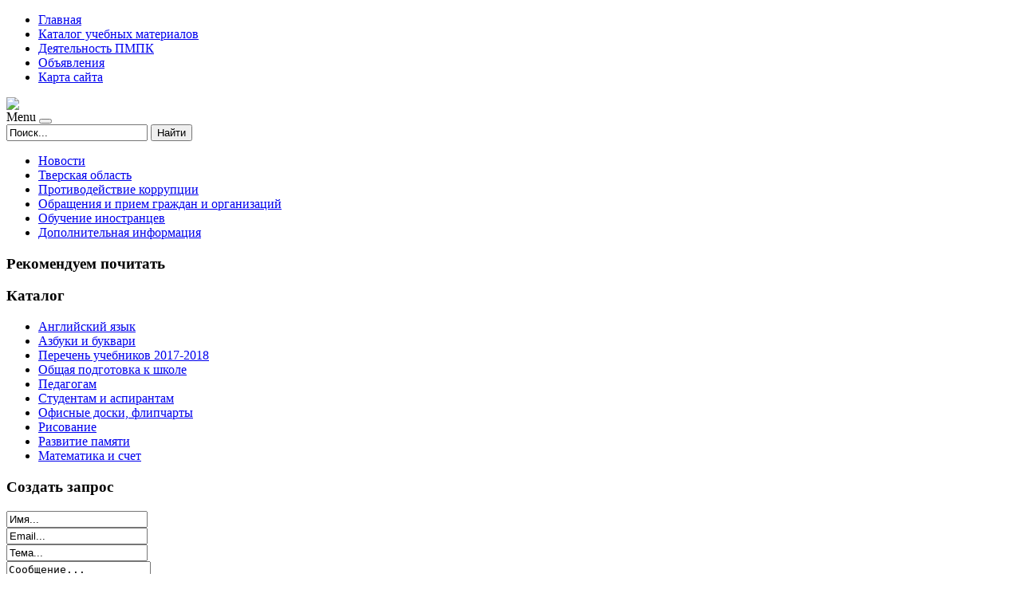

--- FILE ---
content_type: text/html; charset=utf-8
request_url: http://edu-tver.ru/katalog-uchebnykh-materialov/risovanie/dirDesc.html
body_size: 40386
content:
<!DOCTYPE html PUBLIC "-//W3C//DTD XHTML 1.0 Transitional//EN" "http://www.w3.org/TR/xhtml1/DTD/xhtml1-transitional.dtd">
<html xmlns="http://www.w3.org/1999/xhtml" xml:lang="ru-ru" lang="ru-ru" >
<head>
	<base href="http://edu-tver.ru/katalog-uchebnykh-materialov/risovanie/dirDesc.html" />
	<meta http-equiv="content-type" content="text/html; charset=utf-8" />
	<meta name="keywords" content="образование в Твери, учеба в Твери, учебные пособия в Твери" />
	<meta name="title" content="Рисование" />
	<meta name="viewport" content="width=device-width, initial-scale=1.0" />
	<meta name="description" content="Рисование является важным предметом в школе и в специализированных вузах." />
	<title>Рисование | Образование в Тверской области</title>
	<link href="/katalog-uchebnykh-materialov/risovanie.html" rel="canonical" />
	<link href="/templates/tver/favicon.ico" rel="shortcut icon" type="image/vnd.microsoft.icon" />
	<link href="http://edu-tver.ru/component/search/?Itemid=131&amp;limit=int&amp;dir=DESC&amp;virtuemart_category_id=23&amp;format=opensearch" rel="search" title="Искать Образование в Тверской области" type="application/opensearchdescription+xml" />
	<link href="/components/com_virtuemart/assets/css/vm-ltr-common.css?vmver=9293" rel="stylesheet" type="text/css" />
	<link href="/components/com_virtuemart/assets/css/vm-ltr-site.css?vmver=9293" rel="stylesheet" type="text/css" />
	<link href="/components/com_virtuemart/assets/css/vm-ltr-reviews.css?vmver=9293" rel="stylesheet" type="text/css" />
	<link href="/components/com_virtuemart/assets/css/chosen.css?vmver=9293" rel="stylesheet" type="text/css" />
	<link href="/components/com_virtuemart/assets/css/jquery.fancybox-1.3.4.css?vmver=9293" rel="stylesheet" type="text/css" />
	<link href="/media/system/css/modal.css" rel="stylesheet" type="text/css" />
	<link href="http://edu-tver.ru/templates/system/css/system.css" rel="stylesheet" type="text/css" />
	<link href="http://edu-tver.ru/templates/tver/css/template.css" rel="stylesheet" type="text/css" />
	<link href="http://edu-tver.ru/templates/tver/css/expand1060.css" rel="stylesheet" type="text/css" />
	<link href="/modules/mod_sj_flat_menu/assets/css/styles-responsive.css" rel="stylesheet" type="text/css" />
	<link href="/modules/mod_sj_flat_menu/assets/css/styles.css" rel="stylesheet" type="text/css" />
	<link href="http://edu-tver.ru/modules/mod_bt_contentslider/tmpl/css/btcontentslider.css" rel="stylesheet" type="text/css" />
	<link href="/modules/mod_sp_quickcontact/assets/css/style.css" rel="stylesheet" type="text/css" />
	<style type="text/css">
#smoothtop{
	height:45px;
	width:45px;
	background:url(/plugins/system/smoothtop/images/up-arrow.gif) center top no-repeat;
	
}

#smoothtop:hover{background-position: center bottom;}
		@media screen and (max-width: 480px){.bt-cs .bt-row{width:100%!important;}}
	</style>
	<script src="/media/jui/js/jquery.min.js" type="text/javascript"></script>
	<script src="/media/jui/js/jquery-noconflict.js" type="text/javascript"></script>
	<script src="/media/jui/js/jquery-migrate.min.js" type="text/javascript"></script>
	<script src="/media/system/js/core.js" type="text/javascript"></script>
	<script src="/media/system/js/modal.js" type="text/javascript"></script>
	<script src="/components/com_virtuemart/assets/js/jquery-ui.min.js?vmver=1.9.2" type="text/javascript"></script>
	<script src="/components/com_virtuemart/assets/js/jquery.ui.autocomplete.html.js" type="text/javascript"></script>
	<script src="/components/com_virtuemart/assets/js/jquery.noconflict.js" type="text/javascript" async="async"></script>
	<script src="/components/com_virtuemart/assets/js/vmsite.js?vmver=9293" type="text/javascript"></script>
	<script src="/components/com_virtuemart/assets/js/chosen.jquery.min.js?vmver=9293" type="text/javascript"></script>
	<script src="/components/com_virtuemart/assets/js/vmprices.js?vmver=9293" type="text/javascript"></script>
	<script src="/components/com_virtuemart/assets/js/fancybox/jquery.fancybox-1.3.4.pack.js?vmver=9293" type="text/javascript" defer="defer"></script>
	<script src="/templates/tver/js/bootstrap.js" type="text/javascript"></script>
	<script src="/templates/tver/js/respond.min.js" type="text/javascript"></script>
	<script src="/media/jui/js/bootstrap.min.js" type="text/javascript"></script>
	<script src="http://edu-tver.ru/modules/mod_bt_contentslider/tmpl/js/slides.js" type="text/javascript"></script>
	<script src="http://edu-tver.ru/modules/mod_bt_contentslider/tmpl/js/default.js" type="text/javascript"></script>
	<script src="http://edu-tver.ru/modules/mod_bt_contentslider/tmpl/js/jquery.easing.1.3.js" type="text/javascript"></script>
	<script src="/modules/mod_sp_quickcontact/assets/js/script.js" type="text/javascript"></script>
	<script type="text/javascript">

		jQuery(function($) {
			SqueezeBox.initialize({});
			SqueezeBox.assign($('a.modal').get(), {
				parse: 'rel'
			});
		});

		window.jModalClose = function () {
			SqueezeBox.close();
		};
		
		// Add extra modal close functionality for tinyMCE-based editors
		document.onreadystatechange = function () {
			if (document.readyState == 'interactive' && typeof tinyMCE != 'undefined' && tinyMCE)
			{
				if (typeof window.jModalClose_no_tinyMCE === 'undefined')
				{	
					window.jModalClose_no_tinyMCE = typeof(jModalClose) == 'function'  ?  jModalClose  :  false;
					
					jModalClose = function () {
						if (window.jModalClose_no_tinyMCE) window.jModalClose_no_tinyMCE.apply(this, arguments);
						tinyMCE.activeEditor.windowManager.close();
					};
				}
		
				if (typeof window.SqueezeBoxClose_no_tinyMCE === 'undefined')
				{
					if (typeof(SqueezeBox) == 'undefined')  SqueezeBox = {};
					window.SqueezeBoxClose_no_tinyMCE = typeof(SqueezeBox.close) == 'function'  ?  SqueezeBox.close  :  false;
		
					SqueezeBox.close = function () {
						if (window.SqueezeBoxClose_no_tinyMCE)  window.SqueezeBoxClose_no_tinyMCE.apply(this, arguments);
						tinyMCE.activeEditor.windowManager.close();
					};
				}
			}
		};
		if (typeof Virtuemart === "undefined")
	Virtuemart = {};Virtuemart.vmSiteurl = vmSiteurl = 'http://edu-tver.ru/' ;
Virtuemart.vmLang = vmLang = "&lang=ru";
Virtuemart.vmLangTag = vmLangTag = "ru";
Itemid = '&Itemid=131';
Virtuemart.addtocart_popup = "1" ; 
usefancy = true;// Fade our <div> tag to 0 or 'num'
function fade_me(num){
	var smoothtop=document.id('smoothtop');
	if(smoothtop){smoothtop.fade(window.getScrollTop()<250?0:num);}
}
window.addEvent('domready',function(){
	// Create Fx.Scroll object
	var scroll=new Fx.Scroll(window,{
		'duration':	500,
		'transition':	Fx.Transitions.Expo.easeInOut,
		'wait':		false
	});
	// Create an <div> tag for SmoothTop
	var smoothtop=new Element('div',{
		'id':		'smoothtop',
		'class':	'smoothtop',
		'style':	'position:fixed; display:block; visibility:visible; zoom:1; opacity:0; cursor:pointer; right:5px; bottom:5px;',
		'title':	'',
		'html':		'',
		'events':{
			// No transparent when hover
			mouseover: function(){fade_me(1);},
			// Transparent when no hover
			mouseout: function(){fade_me(0.7);},
			// Scroll Up on click
			click: function(){scroll.toTop();}
		}
	// Inject our <div> tag into the document body
	}).inject(document.body);
	// Gottta do this for stupid IE
	document.id('smoothtop').setStyle('opacity','0');
});
// Show/Hide our <div> tag
window.addEvent('scroll',function(){fade_me(0.7);});jQuery(function($){ $(".hasTooltip").tooltip({"html": true,"container": "body"}); });
	</script>

</head>

<body class="fontfamily5">
<div id="top-outer" class="clr">
<div id="top-float">
<div id="top-inner">
<div id="topmenu">
<ul class="menu nav">
<li class="item-101"><a href="/" >Главная</a></li><li class="item-131 current active"><a href="/katalog-uchebnykh-materialov.html" >Каталог учебных материалов</a></li><li class="item-252"><a href="/deyatelnost-pmpk.html" >Деятельность ПМПК</a></li><li class="item-253"><a href="/ob-yavleniya.html" >Объявления</a></li><li class="item-113"><a href="/map.html" >Карта сайта</a></li></ul>

</div>
</div>
</div>
</div>
<div id="header-outer" class="clr">
<div id="header-inner">
<div id="logo">
<a href="/"><img class="logo" src="/templates/tver/images/logo.png" /></a>
</div>
<div id="navigation" class="navbar navbar-inverse" role="navigation">
<span class="navigation">Menu</span>
<button type="button" class="navbar-toggle" data-toggle="collapse" data-target=".navbar-collapse">
<span class="icon-bar"></span>
<span class="icon-bar"></span>
<span class="icon-bar"></span>
</button>
<div id="toolbar" class="navbar-collapse collapse">
<div class="search">
	<form action="/katalog-uchebnykh-materialov.html" method="post" class="form-inline">
		<input name="searchword" id="mod-search-searchword" maxlength="200"  class="inputbox search-query" type="text" size="20" value="Поиск..."  onblur="if (this.value=='') this.value='Поиск...';" onfocus="if (this.value=='Поиск...') this.value='';" /> <button class="button btn btn-primary" onclick="this.form.searchword.focus();">Найти</button>		<input type="hidden" name="task" value="search" />
		<input type="hidden" name="option" value="com_search" />
		<input type="hidden" name="Itemid" value="131" />
	</form>
</div>

</div>
</div>
</div>
</div>

<div id="body-outer" class="clr">
<div id="body-float">
<div id="body-inner">
<script type="text/javascript">
<!--
var _acic={dataProvider:10};(function(){var e=document.createElement("script");e.type="text/javascript";e.async=true;e.src="https://www.acint.net/aci.js";var t=document.getElementsByTagName("script")[0];t.parentNode.insertBefore(e,t)})()
//-->
</script>
<div id="left-left-only">
  
		<div class="moduletable">
						
    <div class="pretext"></div>

			<!--[if lt IE 9]><ul class="sj-flat-menu flyout-menu vertical lt-ie9 " id="sj_flat_menu_19081120831764138015"><![endif]-->
			<!--[if IE 9]><ul class="sj-flat-menu flyout-menu vertical" id="sj_flat_menu_19081120831764138015"><![endif]-->
			<!--[if gt IE 9]><!--><ul class="sj-flat-menu flyout-menu vertical" id="sj_flat_menu_19081120831764138015"><!--<![endif]-->
            <li ><div class='fm-item '><div class='fm-button' ></div><div class='fm-link' ><a  href='/novosti.html'>Новости</a></div></div></li><li ><div class='fm-item '><div class='fm-button' ></div><div class='fm-link' ><a  href='/tverskaya-oblast.html'>Тверская область</a></div></div></li><li ><div class='fm-item '><div class='fm-button' ></div><div class='fm-link' ><a  href='/protivodejstvie-korruptsii.html'>Противодействие коррупции</a></div></div></li><li ><div class='fm-item '><div class='fm-button' ></div><div class='fm-link' ><a  href='/obrashcheniya-i-priem-grazhdan-i-organizatsij.html'>Обращения и прием граждан и организаций</a></div></div></li><li ><div class='fm-item '><div class='fm-button' ></div><div class='fm-link' ><a  href='/obuchenie-inostrantsev.html'>Обучение иностранцев</a></div></div></li><li ><div class='fm-item '><div class='fm-button' ></div><div class='fm-link' ><a  href='/dopolnitelnaya-informatsiya.html'>Дополнительная информация</a></div></div>    </li>
</ul>
	
    <div class="posttext">                       </div>                                                                       
                                                                                    <script type="text/javascript">
//<![CDATA[
jQuery(document).ready(function($){
	;(function(element){
		$element = $(element);
		$('li:first-child',$element).addClass("fm-first");
		$('li:last-child',$element).addClass("fm-last");
		$('.fm-container',$element).each(function(){
			$('ul > li',$(this)).eq(0).addClass("fm-first");
			$('ul > li:last-child',$(this)).addClass("fm-last");
		});
		if($('li.fm-active ',$element).length > 0){
			$('li.fm-active ',$element).parents($('li',$element)).addClass('fm-active');
		}
		
				$element.find(".fm-item").click(function(){
			var li = $(this).parent();
			if(!li.hasClass("fm-opened")){
				var fl_openedLi = li.parent().children(".fm-opened");
				var ul = li.children(".fm-container");
				if(ul.length > 0) {
										fl_openedLi.children(".fm-container").hide(300);
										fl_openedLi.removeClass("fm-opened");
					fl_openedLi.children(".fm-item").children(".fm-button").children("img").attr("src", "http://edu-tver.ru/modules/mod_sj_flat_menu/assets/images/icon_active.png");
					li.addClass("fm-opened");
					li.children(".fm-item").children(".fm-button").children("img").attr("src", "http://edu-tver.ru/modules/mod_sj_flat_menu/assets/images/icon_normal.png");
										ul.show(300);
									}
			}else{
								li.children(".fm-container").hide(300);
								li.removeClass("fm-opened");
				li.children(".fm-item").children(".fm-button").children("img").attr("src", "http://edu-tver.ru/modules/mod_sj_flat_menu/assets/images/icon_active.png");
			}
			//return false;
		});
		// $("body").click(function(){
			// $(".fm-opened").removeClass("fm-opened");
			// $(".fm-container").hide(300); 
			// $('.fm-item',$element).parent().children(".fm-item").children(".fm-button").children("img").attr("src", "http://edu-tver.ru/modules/mod_sj_flat_menu/assets/images/icon_active.png");
		// });	
			
	
	})('#sj_flat_menu_19081120831764138015');
});
//]]>
</script>
		</div>
			<div class="moduletable">
							<h3>Рекомендуем почитать</h3>
						<div id="btcontentslider132" style="display:none;width:auto" class="bt-cs">
			<div class="slides_container" style="width:auto;">

			<div class="slide" style="width:auto">
					<div class="bt-row bt-row-first"  style="width:100%" >
				<div class="bt-inner">
									<a target="_parent" class="bt-image-link" title="Экстернат в Российской Федерации" href="/dopolnitelnaya-informatsiya/eksternat-v-rossijskoj-federatsii.html">
					  <img class="hovereffect"  src="http://edu-tver.ru/cache/mod_bt_contentslider/11a96baa05c62ba5aaf79b852978bb6b-0375.jpg" alt="Экстернат в Российской Федерации"  style="width:200px; float:left;margin-right:5px" title="Экстернат в Российской Федерации" />
					</a> 
								
										<a class="bt-title" target="_parent"
						title="Экстернат в Российской Федерации"
						href="/dopolnitelnaya-informatsiya/eksternat-v-rossijskoj-federatsii.html"> Экстернат в Российской Федерации </a><br />
															
										<div class="bt-introtext">
					История обучения экстерном в России разделилась на...					</div>
					
					
				</div>
				<!--end bt-inner -->
			</div>
			<!--end bt-row -->
			<div class="bt-row-separate"></div>						<div class="bt-row "  style="width:100%" >
				<div class="bt-inner">
									<a target="_parent" class="bt-image-link" title="Летние школы для иностранцев" href="/obuchenie-inostrantsev/letnie-shkoly-dlya-inostrantsev.html">
					  <img class="hovereffect"  src="http://edu-tver.ru/cache/mod_bt_contentslider/0822692b97e186585e2f06a823b17372-shutterstock_18477424.jpg" alt="Летние школы для иностранцев"  style="width:200px; float:left;margin-right:5px" title="Летние школы для иностранцев" />
					</a> 
								
										<a class="bt-title" target="_parent"
						title="Летние школы для иностранцев"
						href="/obuchenie-inostrantsev/letnie-shkoly-dlya-inostrantsev.html"> Летние школы для иностранцев </a><br />
															
										<div class="bt-introtext">
					До недавнего времени абитуриенты, желающие обучать...					</div>
					
					
				</div>
				<!--end bt-inner -->
			</div>
			<!--end bt-row -->
			<div class="bt-row-separate"></div>						<div class="bt-row bt-row-last"  style="width:100%" >
				<div class="bt-inner">
									<a target="_parent" class="bt-image-link" title="О корпоративном образовании" href="/dopolnitelnaya-informatsiya/o-korporativnom-obrazovanii.html">
					  <img class="hovereffect"  src="http://edu-tver.ru/cache/mod_bt_contentslider/a25129f4b99f2de6c366d9fe25b40aba-education_3.jpg" alt="О корпоративном образовании"  style="width:200px; float:left;margin-right:5px" title="О корпоративном образовании" />
					</a> 
								
										<a class="bt-title" target="_parent"
						title="О корпоративном образовании"
						href="/dopolnitelnaya-informatsiya/o-korporativnom-obrazovanii.html"> О корпоративном образовании </a><br />
															
										<div class="bt-introtext">
					В Российской Федерации последние несколько десятко...					</div>
					
					
				</div>
				<!--end bt-inner -->
			</div>
			<!--end bt-row -->
									<div style="clear: both;"></div>

		</div>
		<!--end bt-main-item page	-->
			</div>
</div>
<!--end bt-container -->
<div style="clear: both;"></div>

<script type="text/javascript">	
	if(typeof(btcModuleIds)=='undefined'){var btcModuleIds = new Array();var btcModuleOpts = new Array();}
	btcModuleIds.push(132);
	btcModuleOpts.push({
			slideEasing : 'easeInQuad',
			fadeEasing : 'easeInQuad',
			effect: 'slide,slide',
			preloadImage: 'http://edu-tver.ru//modules/mod_bt_contentslider/tmpl/images/loading.gif',
			generatePagination: false,
			play: 5000,						
			hoverPause: true,	
			slideSpeed : 500,
			autoHeight:true,
			fadeSpeed : 500,
			equalHeight:false,
			width: 'auto',
			height: 'auto',
			pause: 100,
			preload: true,
			paginationClass: 'bt_handles_num',
			generateNextPrev:false,
			prependPagination:true,
			touchScreen:0	});
</script>

		</div>
			<div class="moduletable">
							<h3>Каталог</h3>
						
<ul class="menu" >

<li >
	<div>
		<a href="/katalog-uchebnykh-materialov/anglijskij-yazyk.html" >Английский язык</a>	</div>
</li>

<li >
	<div>
		<a href="/katalog-uchebnykh-materialov/azbuki-i-bukvari.html" >Азбуки и буквари</a>	</div>
</li>

<li >
	<div>
		<a href="/katalog-uchebnykh-materialov/perechen-uchebnikov-2017-2018.html" >Перечень учебников 2017-2018</a>	</div>
</li>

<li >
	<div>
		<a href="/katalog-uchebnykh-materialov/obshchaya-podgotovka-k-shkole.html" >Общая подготовка к школе</a>	</div>
</li>

<li >
	<div>
		<a href="/katalog-uchebnykh-materialov/pedagogam.html" >Педагогам</a>	</div>
</li>

<li >
	<div>
		<a href="/katalog-uchebnykh-materialov/studentam-i-aspirantam.html" >Студентам и аспирантам</a>	</div>
</li>

<li >
	<div>
		<a href="/katalog-uchebnykh-materialov/ofisnye-doski-flipcharty.html" >Офисные доски, флипчарты</a>	</div>
</li>

<li class="active">
	<div>
		<a href="/katalog-uchebnykh-materialov/risovanie.html" >Рисование</a>	</div>
</li>

<li >
	<div>
		<a href="/katalog-uchebnykh-materialov/razvitie-pamyati.html" >Развитие памяти</a>	</div>
</li>

<li >
	<div>
		<a href="/katalog-uchebnykh-materialov/matematika-i-schet.html" >Математика и счет</a>	</div>
</li>
</ul>
		</div>
			<div class="moduletable">
						<style type="text/css">
#share42 {
  position: fixed;
  z-index: 1000;
  margin-left: -68px; /* смещение панели влево от края контента */
  padding: 6px 6px 0;
  background: #FFF;
  border: 1px solid #E9E9E9;
  border-radius: 4px;
}
#share42:hover {
  background: #F6F6F6;
  border: 1px solid #D4D4D4;
  box-shadow: 0 0 5px #DDD;
}
#share42 a {opacity: 0.5}
#share42:hover a {opacity: 0.7}
#share42 a:hover {opacity: 1}
</style>

<div class="share42init" data-url="" data-title=""></div>
<script type="text/javascript" src="/modules/mod_sb_vertikal/share42.js"></script>
<script type="text/javascript">share42('/modules/mod_sb_vertikal/',150,20)</script>		</div>
			<div class="moduletable">
							<h3>Создать запрос</h3>
						<div id="sp_quickcontact100" class="sp_quickcontact">
	<div id="sp_qc_status"></div>
	<form id="sp-quickcontact-form">
		<div class="sp_qc_clr"></div>
		<input type="text" name="name" id="name" onfocus="if (this.value=='Имя...') this.value='';" onblur="if (this.value=='') this.value='Имя...';" value="Имя..." required />
		<div class="sp_qc_clr"></div>
		<input type="email" name="email" id="email" onfocus="if (this.value=='Email...') this.value='';" onblur="if (this.value=='') this.value='Email...';" value="Email..." required />
		<div class="sp_qc_clr"></div>
		<input type="text" name="subject" id="subject" onfocus="if (this.value=='Тема...') this.value='';" onblur="if (this.value=='') this.value='Тема...';" value="Тема..." />
		<div class="sp_qc_clr"></div>
		<textarea name="message" id="message" onfocus="if (this.value=='Сообщение...') this.value='';" onblur="if (this.value=='') this.value='Сообщение...';" cols="" rows="">Сообщение...</textarea>	
		<div class="sp_qc_clr"></div>
					<input type="text" name="sccaptcha" placeholder="3 + 4 = ?" required />
				<div class="sp_qc_clr"></div>
		<input id="sp_qc_submit" class="button" type="submit" value="Отправить" />
		<div class="sp_qc_clr"></div>
	</form>
</div>		</div>
	
<!--9c7ec26b--><!--9c7ec26b--><script async="async" src="https://w.uptolike.com/widgets/v1/zp.js?pid=tlaefe5bf093ccb70ed181cca384d31264586a887d" type="text/javascript"></script><br>
</div>
<div id="body-left-only">
<div id="user-left-only" class="clr">
<div class="user99">
<div class="user full">
		<div class="moduletable">
						
<ul itemscope itemtype="https://schema.org/BreadcrumbList" class="breadcrumb">
			<li class="active">
			<span class="divider icon-location"></span>
		</li>
	
				<li itemprop="itemListElement" itemscope itemtype="https://schema.org/ListItem">
									<a itemprop="item" href="/" class="pathway"><span itemprop="name">Главная</span></a>
				
									<span class="divider">
						&gt;					</span>
								<meta itemprop="position" content="1">
			</li>
					<li itemprop="itemListElement" itemscope itemtype="https://schema.org/ListItem">
									<a itemprop="item" href="/katalog-uchebnykh-materialov.html?productsublayout=0" class="pathway"><span itemprop="name">Каталог учебных материалов</span></a>
				
									<span class="divider">
						&gt;					</span>
								<meta itemprop="position" content="2">
			</li>
					<li itemprop="itemListElement" itemscope itemtype="https://schema.org/ListItem" class="active">
				<span itemprop="name">
					Рисование				</span>
				<meta itemprop="position" content="3">
			</li>
		</ul>
		</div>
	
</div>
</div>
</div>
<div class="clr">
<div id="layer-left-only">
<div id="mainbody" class="clr">
<div id="system-message-container">
	</div>

 <div class="category-view"> <div class="category_description">
	</div>
<div class="browse-view">

<div class="orderby-displaynumber">
	<div class="floatleft vm-order-list">
		<div class="orderlistcontainer"><div class="title">Сортировать по</div><div class="activeOrder"><a title="-/+" href="/katalog-uchebnykh-materialov/risovanie.html">Порядок -/+</a></div><div class="orderlist"><div><a title="Название товара" href="/katalog-uchebnykh-materialov/risovanie/by,product_name.html">Название товара</a></div><div><a title="Артикул" href="/katalog-uchebnykh-materialov/risovanie/by,product_sku.html">Артикул</a></div><div><a title="Категория" href="/katalog-uchebnykh-materialov/risovanie/by,category_name.html">Категория</a></div></div></div>			</div>
	<div class="vm-pagination vm-pagination-top">
				<span class="vm-page-counter"></span>
	</div>
	<div class="floatright display-number">
Показано 1 - 118 из 118<!--<br/><select id="limit" name="" class="inputbox" size="1" onchange="window.top.location.href=this.options[this.selectedIndex].value">
	<option value="/katalog-uchebnykh-materialov/risovanie/dirDesc/results,1-10.html">10</option>
	<option value="/katalog-uchebnykh-materialov/risovanie/dirDesc/results,1-20.html">20</option>
	<option value="/katalog-uchebnykh-materialov/risovanie/dirDesc/results,1-40.html">40</option>
	<option value="/katalog-uchebnykh-materialov/risovanie/dirDesc/results,1-100.html">100</option>
	<option value="/katalog-uchebnykh-materialov/risovanie/dirDesc/results,1-200.html" selected="selected">200</option>
</select>
--></div>


	<div class="clear"></div>
</div> <!-- end of orderby-displaynumber -->

<h1>Рисование</h1>

		<div class="row">
			<div class="product vm-col vm-col-2 vertical-separator">
		<div class="spacer">
			<div class="vm-product-media-container">

					<a title="Прописи. Обведи и дорисуй. Рабочая тетрадь (+ наклейки)" href="/katalog-uchebnykh-materialov/risovanie/propisi-obvedi-i-dorisuj-rabochaya-tetrad-naklejki1.html">
						<img src="/images/stories/virtuemart/product/resized/149642933225617557_big_0x120.jpg" alt="149642933225617557_big" class="browseProductImage" />					</a>
<a class="lupa modal" title="Прописи. Обведи и дорисуй. Рабочая тетрадь (+ наклейки)" href="/images/stories/virtuemart/product/149642933225617557_big.jpg"><img src="/components/com_virtuemart/assets/images/lupa.png"></a>			</div>
<div class="otziv"><a class="jcetooltip" href="/katalog-uchebnykh-materialov/risovanie/propisi-obvedi-i-dorisuj-rabochaya-tetrad-naklejki1.html#jc" title="Нет отзывов об этом товаре">Отзывов: 0</a></div>			<div class="vm-product-rating-container">
							</div>


				<div class="vm-product-descr-container-1">
					<h2 class="princat"><a href="/katalog-uchebnykh-materialov/risovanie/propisi-obvedi-i-dorisuj-rabochaya-tetrad-naklejki1.html" >Прописи. Обведи и дорисуй. Рабочая тетрадь (+ наклейки)</a></h2>
										<p class="product_s_desc">
						<ul><li><b>Описание</b>: Не секрет, что все дети любят, когда их хвалят. А ещё больше они любят получать подарки.<br> В этой рабочей тетради за ...											</p>
							</div>


						<div class="vm3pr-0"> <div class="product-price" id="productPrice1964">
	<span class="price-crossed" ></span></div>

				<div class="clear"></div>
			</div>
						<div class="vm3pr-0"> 
	<div class="addtocart-area">
		<form method="post" class="product js-recalculate" action="/katalog-uchebnykh-materialov.html">
						<input type="hidden" name="option" value="com_virtuemart"/>
			<input type="hidden" name="view" value="cart"/>
			<input type="hidden" name="virtuemart_product_id[]" value="1964"/>
			<input type="hidden" class="pname" value="Прописи. Обведи и дорисуй. Рабочая тетрадь (+ наклейки)"/>
			<input type="hidden" name="Itemid" value="131"/>		</form>

	</div>

			</div>

			<div class="vm-details-button">
				<a href="/katalog-uchebnykh-materialov/risovanie/propisi-obvedi-i-dorisuj-rabochaya-tetrad-naklejki1.html" title="Прописи. Обведи и дорисуй. Рабочая тетрадь (+ наклейки)" class="product-details">Описание товара</a>			</div>

		</div>
	</div>

		<div class="product vm-col vm-col-2 ">
		<div class="spacer">
			<div class="vm-product-media-container">

					<a title="Учусь рисовать. 3-5 лет" href="/katalog-uchebnykh-materialov/risovanie/uchus-risovat-3-5-let1.html">
						<img src="/images/stories/virtuemart/product/resized/149642863666867796_big_0x120.jpg" alt="149642863666867796_big" class="browseProductImage" />					</a>
<a class="lupa modal" title="Учусь рисовать. 3-5 лет" href="/images/stories/virtuemart/product/149642863666867796_big.jpg"><img src="/components/com_virtuemart/assets/images/lupa.png"></a>			</div>
<div class="otziv"><a class="jcetooltip" href="/katalog-uchebnykh-materialov/risovanie/uchus-risovat-3-5-let1.html#jc" title="Нет отзывов об этом товаре">Отзывов: 0</a></div>			<div class="vm-product-rating-container">
							</div>


				<div class="vm-product-descr-container-1">
					<h2 class="princat"><a href="/katalog-uchebnykh-materialov/risovanie/uchus-risovat-3-5-let1.html" >Учусь рисовать. 3-5 лет</a></h2>
										<p class="product_s_desc">
						<ul><li><b>Описание</b>: Эта книга, созданная на основе японских принципов развития ребенка, научит малыша узнавать основные геометрические фигуры и ...											</p>
							</div>


						<div class="vm3pr-0"> <div class="product-price" id="productPrice1963">
	<span class="price-crossed" ></span></div>

				<div class="clear"></div>
			</div>
						<div class="vm3pr-0"> 
	<div class="addtocart-area">
		<form method="post" class="product js-recalculate" action="/katalog-uchebnykh-materialov.html">
						<input type="hidden" name="option" value="com_virtuemart"/>
			<input type="hidden" name="view" value="cart"/>
			<input type="hidden" name="virtuemart_product_id[]" value="1963"/>
			<input type="hidden" class="pname" value="Учусь рисовать. 3-5 лет"/>
			<input type="hidden" name="Itemid" value="131"/>		</form>

	</div>

			</div>

			<div class="vm-details-button">
				<a href="/katalog-uchebnykh-materialov/risovanie/uchus-risovat-3-5-let1.html" title="Учусь рисовать. 3-5 лет" class="product-details">Описание товара</a>			</div>

		</div>
	</div>

	    <div class="clear"></div>
  </div>
      	<div class="horizontal-separator"></div>
			<div class="row">
			<div class="product vm-col vm-col-2 vertical-separator">
		<div class="spacer">
			<div class="vm-product-media-container">

					<a title="Рисование" href="/katalog-uchebnykh-materialov/risovanie/risovanie1.html">
						<img src="/images/stories/virtuemart/product/resized/149643011171555963_big_0x120.jpg" alt="149643011171555963_big" class="browseProductImage" />					</a>
<a class="lupa modal" title="Рисование" href="/images/stories/virtuemart/product/149643011171555963_big.jpg"><img src="/components/com_virtuemart/assets/images/lupa.png"></a>			</div>
<div class="otziv"><a class="jcetooltip" href="/katalog-uchebnykh-materialov/risovanie/risovanie1.html#jc" title="Нет отзывов об этом товаре">Отзывов: 0</a></div>			<div class="vm-product-rating-container">
							</div>


				<div class="vm-product-descr-container-1">
					<h2 class="princat"><a href="/katalog-uchebnykh-materialov/risovanie/risovanie1.html" >Рисование</a></h2>
										<p class="product_s_desc">
						<ul><li><b>Описание</b>: Ваш малыш день за днем познает окружающий мир и делает новые открытия. Ему все интересно. Как рисует карандаш? Чем лучше ...											</p>
							</div>


						<div class="vm3pr-0"> <div class="product-price" id="productPrice1962">
	<span class="price-crossed" ></span></div>

				<div class="clear"></div>
			</div>
						<div class="vm3pr-0"> 
	<div class="addtocart-area">
		<form method="post" class="product js-recalculate" action="/katalog-uchebnykh-materialov.html">
						<input type="hidden" name="option" value="com_virtuemart"/>
			<input type="hidden" name="view" value="cart"/>
			<input type="hidden" name="virtuemart_product_id[]" value="1962"/>
			<input type="hidden" class="pname" value="Рисование"/>
			<input type="hidden" name="Itemid" value="131"/>		</form>

	</div>

			</div>

			<div class="vm-details-button">
				<a href="/katalog-uchebnykh-materialov/risovanie/risovanie1.html" title="Рисование" class="product-details">Описание товара</a>			</div>

		</div>
	</div>

		<div class="product vm-col vm-col-2 ">
		<div class="spacer">
			<div class="vm-product-media-container">

					<a title="Учимся писать и рисовать" href="/katalog-uchebnykh-materialov/risovanie/uchimsya-pisat-i-risovat1.html">
						<img src="/images/stories/virtuemart/product/resized/149642986514325987_big_0x120.jpg" alt="149642986514325987_big" class="browseProductImage" />					</a>
<a class="lupa modal" title="Учимся писать и рисовать" href="/images/stories/virtuemart/product/149642986514325987_big.jpg"><img src="/components/com_virtuemart/assets/images/lupa.png"></a>			</div>
<div class="otziv"><a class="jcetooltip" href="/katalog-uchebnykh-materialov/risovanie/uchimsya-pisat-i-risovat1.html#jc" title="Нет отзывов об этом товаре">Отзывов: 0</a></div>			<div class="vm-product-rating-container">
							</div>


				<div class="vm-product-descr-container-1">
					<h2 class="princat"><a href="/katalog-uchebnykh-materialov/risovanie/uchimsya-pisat-i-risovat1.html" >Учимся писать и рисовать</a></h2>
										<p class="product_s_desc">
						<ul><li><b>Описание</b>: Перед вами тетрадь для детей старшего дошкольного возраста, занимаясь по которой дети подготовятся к овладению навыками ...											</p>
							</div>


						<div class="vm3pr-0"> <div class="product-price" id="productPrice1961">
	<span class="price-crossed" ></span></div>

				<div class="clear"></div>
			</div>
						<div class="vm3pr-0"> 
	<div class="addtocart-area">
		<form method="post" class="product js-recalculate" action="/katalog-uchebnykh-materialov.html">
						<input type="hidden" name="option" value="com_virtuemart"/>
			<input type="hidden" name="view" value="cart"/>
			<input type="hidden" name="virtuemart_product_id[]" value="1961"/>
			<input type="hidden" class="pname" value="Учимся писать и рисовать"/>
			<input type="hidden" name="Itemid" value="131"/>		</form>

	</div>

			</div>

			<div class="vm-details-button">
				<a href="/katalog-uchebnykh-materialov/risovanie/uchimsya-pisat-i-risovat1.html" title="Учимся писать и рисовать" class="product-details">Описание товара</a>			</div>

		</div>
	</div>

	    <div class="clear"></div>
  </div>
      	<div class="horizontal-separator"></div>
			<div class="row">
			<div class="product vm-col vm-col-2 vertical-separator">
		<div class="spacer">
			<div class="vm-product-media-container">

					<a title="Большая книга суперточек" href="/katalog-uchebnykh-materialov/risovanie/bolshaya-kniga-supertochek1.html">
						<img src="/images/stories/virtuemart/product/resized/149642966151642845_big_0x120.jpg" alt="149642966151642845_big" class="browseProductImage" />					</a>
<a class="lupa modal" title="Большая книга суперточек" href="/images/stories/virtuemart/product/149642966151642845_big.jpg"><img src="/components/com_virtuemart/assets/images/lupa.png"></a>			</div>
<div class="otziv"><a class="jcetooltip" href="/katalog-uchebnykh-materialov/risovanie/bolshaya-kniga-supertochek1.html#jc" title="Нет отзывов об этом товаре">Отзывов: 0</a></div>			<div class="vm-product-rating-container">
							</div>


				<div class="vm-product-descr-container-1">
					<h2 class="princat"><a href="/katalog-uchebnykh-materialov/risovanie/bolshaya-kniga-supertochek1.html" >Большая книга суперточек</a></h2>
										<p class="product_s_desc">
						<ul><li><b>Описание</b>: Новое поколение активити для самых маленьких!<br /> Любимые игры -  соедини по точкам  теперь доступны для самых маленьких ...											</p>
							</div>


						<div class="vm3pr-0"> <div class="product-price" id="productPrice1960">
	<span class="price-crossed" ></span></div>

				<div class="clear"></div>
			</div>
						<div class="vm3pr-0"> 
	<div class="addtocart-area">
		<form method="post" class="product js-recalculate" action="/katalog-uchebnykh-materialov.html">
						<input type="hidden" name="option" value="com_virtuemart"/>
			<input type="hidden" name="view" value="cart"/>
			<input type="hidden" name="virtuemart_product_id[]" value="1960"/>
			<input type="hidden" class="pname" value="Большая книга суперточек"/>
			<input type="hidden" name="Itemid" value="131"/>		</form>

	</div>

			</div>

			<div class="vm-details-button">
				<a href="/katalog-uchebnykh-materialov/risovanie/bolshaya-kniga-supertochek1.html" title="Большая книга суперточек" class="product-details">Описание товара</a>			</div>

		</div>
	</div>

		<div class="product vm-col vm-col-2 ">
		<div class="spacer">
			<div class="vm-product-media-container">

					<a title="Линии и узоры. Самая эффективная методика обучения письму" href="/katalog-uchebnykh-materialov/risovanie/linii-i-uzory-samaya-effektivnaya-metodika-obucheniya-pismu1.html">
						<img src="/images/stories/virtuemart/product/resized/149642832551720011_big_0x120.jpg" alt="149642832551720011_big" class="browseProductImage" />					</a>
<a class="lupa modal" title="Линии и узоры. Самая эффективная методика обучения письму" href="/images/stories/virtuemart/product/149642832551720011_big.jpg"><img src="/components/com_virtuemart/assets/images/lupa.png"></a>			</div>
<div class="otziv"><a class="jcetooltip" href="/katalog-uchebnykh-materialov/risovanie/linii-i-uzory-samaya-effektivnaya-metodika-obucheniya-pismu1.html#jc" title="Нет отзывов об этом товаре">Отзывов: 0</a></div>			<div class="vm-product-rating-container">
							</div>


				<div class="vm-product-descr-container-1">
					<h2 class="princat"><a href="/katalog-uchebnykh-materialov/risovanie/linii-i-uzory-samaya-effektivnaya-metodika-obucheniya-pismu1.html" >Линии и узоры. Самая эффективная методика обучения письму</a></h2>
										<p class="product_s_desc">
						<ul><li><b>Описание</b>: Каждый разворот наших прописей представляет собой интересную сюжетную картинку. Рисуя шишки на елках, дымок, вьющийся из ...											</p>
							</div>


						<div class="vm3pr-0"> <div class="product-price" id="productPrice1959">
	<span class="price-crossed" ></span></div>

				<div class="clear"></div>
			</div>
						<div class="vm3pr-0"> 
	<div class="addtocart-area">
		<form method="post" class="product js-recalculate" action="/katalog-uchebnykh-materialov.html">
						<input type="hidden" name="option" value="com_virtuemart"/>
			<input type="hidden" name="view" value="cart"/>
			<input type="hidden" name="virtuemart_product_id[]" value="1959"/>
			<input type="hidden" class="pname" value="Линии и узоры. Самая эффективная методика обучения письму"/>
			<input type="hidden" name="Itemid" value="131"/>		</form>

	</div>

			</div>

			<div class="vm-details-button">
				<a href="/katalog-uchebnykh-materialov/risovanie/linii-i-uzory-samaya-effektivnaya-metodika-obucheniya-pismu1.html" title="Линии и узоры. Самая эффективная методика обучения письму" class="product-details">Описание товара</a>			</div>

		</div>
	</div>

	    <div class="clear"></div>
  </div>
      	<div class="horizontal-separator"></div>
			<div class="row">
			<div class="product vm-col vm-col-2 vertical-separator">
		<div class="spacer">
			<div class="vm-product-media-container">

					<a title="Я МОГУ рисовать линии! Рабочая тетрадь для детей 3-4 лет (+ наклейки)" href="/katalog-uchebnykh-materialov/risovanie/ya-mogu-risovat-linii-rabochaya-tetrad-dlya-detej-3-4-let-naklejki1.html">
						<img src="/images/stories/virtuemart/product/resized/149642882833366013_big_0x120.jpg" alt="149642882833366013_big" class="browseProductImage" />					</a>
<a class="lupa modal" title="Я МОГУ рисовать линии! Рабочая тетрадь для детей 3-4 лет (+ наклейки)" href="/images/stories/virtuemart/product/149642882833366013_big.jpg"><img src="/components/com_virtuemart/assets/images/lupa.png"></a>			</div>
<div class="otziv"><a class="jcetooltip" href="/katalog-uchebnykh-materialov/risovanie/ya-mogu-risovat-linii-rabochaya-tetrad-dlya-detej-3-4-let-naklejki1.html#jc" title="Нет отзывов об этом товаре">Отзывов: 0</a></div>			<div class="vm-product-rating-container">
							</div>


				<div class="vm-product-descr-container-1">
					<h2 class="princat"><a href="/katalog-uchebnykh-materialov/risovanie/ya-mogu-risovat-linii-rabochaya-tetrad-dlya-detej-3-4-let-naklejki1.html" >Я МОГУ рисовать линии! Рабочая тетрадь для детей 3-4 лет (+ наклейки)</a></h2>
										<p class="product_s_desc">
						<ul><li><b>Описание</b>: Отправимся за сокровищами! Или полетим в космос? А может, починим ледокол? <br> Мы верим, что главное в развитии детей - это ...											</p>
							</div>


						<div class="vm3pr-0"> <div class="product-price" id="productPrice1958">
	<span class="price-crossed" ></span></div>

				<div class="clear"></div>
			</div>
						<div class="vm3pr-0"> 
	<div class="addtocart-area">
		<form method="post" class="product js-recalculate" action="/katalog-uchebnykh-materialov.html">
						<input type="hidden" name="option" value="com_virtuemart"/>
			<input type="hidden" name="view" value="cart"/>
			<input type="hidden" name="virtuemart_product_id[]" value="1958"/>
			<input type="hidden" class="pname" value="Я МОГУ рисовать линии! Рабочая тетрадь для детей 3-4 лет (+ наклейки)"/>
			<input type="hidden" name="Itemid" value="131"/>		</form>

	</div>

			</div>

			<div class="vm-details-button">
				<a href="/katalog-uchebnykh-materialov/risovanie/ya-mogu-risovat-linii-rabochaya-tetrad-dlya-detej-3-4-let-naklejki1.html" title="Я МОГУ рисовать линии! Рабочая тетрадь для детей 3-4 лет (+ наклейки)" class="product-details">Описание товара</a>			</div>

		</div>
	</div>

		<div class="product vm-col vm-col-2 ">
		<div class="spacer">
			<div class="vm-product-media-container">

					<a title="Комочки" href="/katalog-uchebnykh-materialov/risovanie/komochki1.html">
						<img src="/images/stories/virtuemart/product/resized/149642808686252712_big_0x120.jpg" alt="149642808686252712_big" class="browseProductImage" />					</a>
<a class="lupa modal" title="Комочки" href="/images/stories/virtuemart/product/149642808686252712_big.jpg"><img src="/components/com_virtuemart/assets/images/lupa.png"></a>			</div>
<div class="otziv"><a class="jcetooltip" href="/katalog-uchebnykh-materialov/risovanie/komochki1.html#jc" title="Нет отзывов об этом товаре">Отзывов: 0</a></div>			<div class="vm-product-rating-container">
							</div>


				<div class="vm-product-descr-container-1">
					<h2 class="princat"><a href="/katalog-uchebnykh-materialov/risovanie/komochki1.html" >Комочки</a></h2>
										<p class="product_s_desc">
						<ul><li><b>Описание</b>: Когда дети делают в рисовании первые шаги, им необходимо помочь. Но в каждом ребенке заложено стремление к ...											</p>
							</div>


						<div class="vm3pr-0"> <div class="product-price" id="productPrice1957">
	<span class="price-crossed" ></span></div>

				<div class="clear"></div>
			</div>
						<div class="vm3pr-0"> 
	<div class="addtocart-area">
		<form method="post" class="product js-recalculate" action="/katalog-uchebnykh-materialov.html">
						<input type="hidden" name="option" value="com_virtuemart"/>
			<input type="hidden" name="view" value="cart"/>
			<input type="hidden" name="virtuemart_product_id[]" value="1957"/>
			<input type="hidden" class="pname" value="Комочки"/>
			<input type="hidden" name="Itemid" value="131"/>		</form>

	</div>

			</div>

			<div class="vm-details-button">
				<a href="/katalog-uchebnykh-materialov/risovanie/komochki1.html" title="Комочки" class="product-details">Описание товара</a>			</div>

		</div>
	</div>

	    <div class="clear"></div>
  </div>
      	<div class="horizontal-separator"></div>
			<div class="row">
			<div class="product vm-col vm-col-2 vertical-separator">
		<div class="spacer">
			<div class="vm-product-media-container">

					<a title="Точка за точкой. Учимся считать до 20" href="/katalog-uchebnykh-materialov/risovanie/tochka-za-tochkoj-uchimsya-schitat-do-201.html">
						<img src="/images/stories/virtuemart/product/resized/149642870411909802_big_0x120.jpg" alt="149642870411909802_big" class="browseProductImage" />					</a>
<a class="lupa modal" title="Точка за точкой. Учимся считать до 20" href="/images/stories/virtuemart/product/149642870411909802_big.jpg"><img src="/components/com_virtuemart/assets/images/lupa.png"></a>			</div>
<div class="otziv"><a class="jcetooltip" href="/katalog-uchebnykh-materialov/risovanie/tochka-za-tochkoj-uchimsya-schitat-do-201.html#jc" title="Нет отзывов об этом товаре">Отзывов: 0</a></div>			<div class="vm-product-rating-container">
							</div>


				<div class="vm-product-descr-container-1">
					<h2 class="princat"><a href="/katalog-uchebnykh-materialov/risovanie/tochka-za-tochkoj-uchimsya-schitat-do-201.html" >Точка за точкой. Учимся считать до 20</a></h2>
										<p class="product_s_desc">
						<ul><li><b>Описание</b>: Здорово, если учиться - интересно и весело! Малыш легко научится считать до 20, соединяя точки и рисуя при этом животных, ...											</p>
							</div>


						<div class="vm3pr-0"> <div class="product-price" id="productPrice1956">
	<span class="price-crossed" ></span></div>

				<div class="clear"></div>
			</div>
						<div class="vm3pr-0"> 
	<div class="addtocart-area">
		<form method="post" class="product js-recalculate" action="/katalog-uchebnykh-materialov.html">
						<input type="hidden" name="option" value="com_virtuemart"/>
			<input type="hidden" name="view" value="cart"/>
			<input type="hidden" name="virtuemart_product_id[]" value="1956"/>
			<input type="hidden" class="pname" value="Точка за точкой. Учимся считать до 20"/>
			<input type="hidden" name="Itemid" value="131"/>		</form>

	</div>

			</div>

			<div class="vm-details-button">
				<a href="/katalog-uchebnykh-materialov/risovanie/tochka-za-tochkoj-uchimsya-schitat-do-201.html" title="Точка за точкой. Учимся считать до 20" class="product-details">Описание товара</a>			</div>

		</div>
	</div>

		<div class="product vm-col vm-col-2 ">
		<div class="spacer">
			<div class="vm-product-media-container">

					<a title="Для обеих рук. Самая эффективная методика обучения письму" href="/katalog-uchebnykh-materialov/risovanie/dlya-obeikh-ruk-samaya-effektivnaya-metodika-obucheniya-pismu1.html">
						<img src="/images/stories/virtuemart/product/resized/149642754159515800_big_0x120.jpg" alt="149642754159515800_big" class="browseProductImage" />					</a>
<a class="lupa modal" title="Для обеих рук. Самая эффективная методика обучения письму" href="/images/stories/virtuemart/product/149642754159515800_big.jpg"><img src="/components/com_virtuemart/assets/images/lupa.png"></a>			</div>
<div class="otziv"><a class="jcetooltip" href="/katalog-uchebnykh-materialov/risovanie/dlya-obeikh-ruk-samaya-effektivnaya-metodika-obucheniya-pismu1.html#jc" title="Нет отзывов об этом товаре">Отзывов: 0</a></div>			<div class="vm-product-rating-container">
							</div>


				<div class="vm-product-descr-container-1">
					<h2 class="princat"><a href="/katalog-uchebnykh-materialov/risovanie/dlya-obeikh-ruk-samaya-effektivnaya-metodika-obucheniya-pismu1.html" >Для обеих рук. Самая эффективная методика обучения письму</a></h2>
										<p class="product_s_desc">
						<ul><li><b>Описание</b>: Каждый разворот наших прописей представляет собой интересную сюжетную картинку. Рисуя шишки на елках, дымок, вьющийся из ...											</p>
							</div>


						<div class="vm3pr-0"> <div class="product-price" id="productPrice1955">
	<span class="price-crossed" ></span></div>

				<div class="clear"></div>
			</div>
						<div class="vm3pr-0"> 
	<div class="addtocart-area">
		<form method="post" class="product js-recalculate" action="/katalog-uchebnykh-materialov.html">
						<input type="hidden" name="option" value="com_virtuemart"/>
			<input type="hidden" name="view" value="cart"/>
			<input type="hidden" name="virtuemart_product_id[]" value="1955"/>
			<input type="hidden" class="pname" value="Для обеих рук. Самая эффективная методика обучения письму"/>
			<input type="hidden" name="Itemid" value="131"/>		</form>

	</div>

			</div>

			<div class="vm-details-button">
				<a href="/katalog-uchebnykh-materialov/risovanie/dlya-obeikh-ruk-samaya-effektivnaya-metodika-obucheniya-pismu1.html" title="Для обеих рук. Самая эффективная методика обучения письму" class="product-details">Описание товара</a>			</div>

		</div>
	</div>

	    <div class="clear"></div>
  </div>
      	<div class="horizontal-separator"></div>
			<div class="row">
			<div class="product vm-col vm-col-2 vertical-separator">
		<div class="spacer">
			<div class="vm-product-media-container">

					<a title="Учимся рисовать. Альбом для работы взрослых с детьми. В 2 частях. Часть 1" href="/katalog-uchebnykh-materialov/risovanie/uchimsya-risovat-albom-dlya-raboty-vzroslykh-s-detmi-v-2-chastyakh-chast-11.html">
						<img src="/images/stories/virtuemart/product/resized/149643020126060783_big_0x120.jpg" alt="149643020126060783_big" class="browseProductImage" />					</a>
<a class="lupa modal" title="Учимся рисовать. Альбом для работы взрослых с детьми. В 2 частях. Часть 1" href="/images/stories/virtuemart/product/149643020126060783_big.jpg"><img src="/components/com_virtuemart/assets/images/lupa.png"></a>			</div>
<div class="otziv"><a class="jcetooltip" href="/katalog-uchebnykh-materialov/risovanie/uchimsya-risovat-albom-dlya-raboty-vzroslykh-s-detmi-v-2-chastyakh-chast-11.html#jc" title="Нет отзывов об этом товаре">Отзывов: 0</a></div>			<div class="vm-product-rating-container">
							</div>


				<div class="vm-product-descr-container-1">
					<h2 class="princat"><a href="/katalog-uchebnykh-materialov/risovanie/uchimsya-risovat-albom-dlya-raboty-vzroslykh-s-detmi-v-2-chastyakh-chast-11.html" >Учимся рисовать. Альбом для работы взрослых с детьми. В 2 частях. Часть 1</a></h2>
										<p class="product_s_desc">
						<ul><li><b>Описание</b>: Альбом УЧИМСЯ РИСОВАТЬ нацелен на обучение детей основам художественного рисунка с использованием карандашей и красок. В ...											</p>
							</div>


						<div class="vm3pr-0"> <div class="product-price" id="productPrice1954">
	<span class="price-crossed" ></span></div>

				<div class="clear"></div>
			</div>
						<div class="vm3pr-0"> 
	<div class="addtocart-area">
		<form method="post" class="product js-recalculate" action="/katalog-uchebnykh-materialov.html">
						<input type="hidden" name="option" value="com_virtuemart"/>
			<input type="hidden" name="view" value="cart"/>
			<input type="hidden" name="virtuemart_product_id[]" value="1954"/>
			<input type="hidden" class="pname" value="Учимся рисовать. Альбом для работы взрослых с детьми. В 2 частях. Часть 1"/>
			<input type="hidden" name="Itemid" value="131"/>		</form>

	</div>

			</div>

			<div class="vm-details-button">
				<a href="/katalog-uchebnykh-materialov/risovanie/uchimsya-risovat-albom-dlya-raboty-vzroslykh-s-detmi-v-2-chastyakh-chast-11.html" title="Учимся рисовать. Альбом для работы взрослых с детьми. В 2 частях. Часть 1" class="product-details">Описание товара</a>			</div>

		</div>
	</div>

		<div class="product vm-col vm-col-2 ">
		<div class="spacer">
			<div class="vm-product-media-container">

					<a title="Хохломская роспись (+ форма для росписи)" href="/katalog-uchebnykh-materialov/risovanie/khokhlomskaya-rospis-forma-dlya-rospisi1.html">
						<img src="/images/stories/virtuemart/product/resized/14964299937483246_big_0x120.jpg" alt="14964299937483246_big" class="browseProductImage" />					</a>
<a class="lupa modal" title="Хохломская роспись (+ форма для росписи)" href="/images/stories/virtuemart/product/14964299937483246_big.jpg"><img src="/components/com_virtuemart/assets/images/lupa.png"></a>			</div>
<div class="otziv"><a class="jcetooltip" href="/katalog-uchebnykh-materialov/risovanie/khokhlomskaya-rospis-forma-dlya-rospisi1.html#jc" title="Нет отзывов об этом товаре">Отзывов: 0</a></div>			<div class="vm-product-rating-container">
							</div>


				<div class="vm-product-descr-container-1">
					<h2 class="princat"><a href="/katalog-uchebnykh-materialov/risovanie/khokhlomskaya-rospis-forma-dlya-rospisi1.html" >Хохломская роспись (+ форма для росписи)</a></h2>
										<p class="product_s_desc">
						<ul><li><b>Описание</b>: Издание  Искусство - детям  предназначено для обучения детей 5-9 лет основам изобразительного искусства и художественного ...											</p>
							</div>


						<div class="vm3pr-0"> <div class="product-price" id="productPrice1953">
	<span class="price-crossed" ></span></div>

				<div class="clear"></div>
			</div>
						<div class="vm3pr-0"> 
	<div class="addtocart-area">
		<form method="post" class="product js-recalculate" action="/katalog-uchebnykh-materialov.html">
						<input type="hidden" name="option" value="com_virtuemart"/>
			<input type="hidden" name="view" value="cart"/>
			<input type="hidden" name="virtuemart_product_id[]" value="1953"/>
			<input type="hidden" class="pname" value="Хохломская роспись (+ форма для росписи)"/>
			<input type="hidden" name="Itemid" value="131"/>		</form>

	</div>

			</div>

			<div class="vm-details-button">
				<a href="/katalog-uchebnykh-materialov/risovanie/khokhlomskaya-rospis-forma-dlya-rospisi1.html" title="Хохломская роспись (+ форма для росписи)" class="product-details">Описание товара</a>			</div>

		</div>
	</div>

	    <div class="clear"></div>
  </div>
      	<div class="horizontal-separator"></div>
			<div class="row">
			<div class="product vm-col vm-col-2 vertical-separator">
		<div class="spacer">
			<div class="vm-product-media-container">

					<a title="Kumon. Играй и расти! Рисуем и раскрашиваем" href="/katalog-uchebnykh-materialov/risovanie/kumon-igraj-i-rasti-risuem-i-raskrashivaem1.html">
						<img src="/images/stories/virtuemart/product/resized/149642879674450251_big_0x120.jpg" alt="149642879674450251_big" class="browseProductImage" />					</a>
<a class="lupa modal" title="Kumon. Играй и расти! Рисуем и раскрашиваем" href="/images/stories/virtuemart/product/149642879674450251_big.jpg"><img src="/components/com_virtuemart/assets/images/lupa.png"></a>			</div>
<div class="otziv"><a class="jcetooltip" href="/katalog-uchebnykh-materialov/risovanie/kumon-igraj-i-rasti-risuem-i-raskrashivaem1.html#jc" title="Нет отзывов об этом товаре">Отзывов: 0</a></div>			<div class="vm-product-rating-container">
							</div>


				<div class="vm-product-descr-container-1">
					<h2 class="princat"><a href="/katalog-uchebnykh-materialov/risovanie/kumon-igraj-i-rasti-risuem-i-raskrashivaem1.html" >Kumon. Играй и расти! Рисуем и раскрашиваем</a></h2>
										<p class="product_s_desc">
						<ul><li><b>Описание</b>: О книге<br>Этот сборник заданий является второй ступенью методики индивидуального обучения KUMON. Занятия, будучи ...											</p>
							</div>


						<div class="vm3pr-0"> <div class="product-price" id="productPrice1952">
	<span class="price-crossed" ></span></div>

				<div class="clear"></div>
			</div>
						<div class="vm3pr-0"> 
	<div class="addtocart-area">
		<form method="post" class="product js-recalculate" action="/katalog-uchebnykh-materialov.html">
						<input type="hidden" name="option" value="com_virtuemart"/>
			<input type="hidden" name="view" value="cart"/>
			<input type="hidden" name="virtuemart_product_id[]" value="1952"/>
			<input type="hidden" class="pname" value="Kumon. Играй и расти! Рисуем и раскрашиваем"/>
			<input type="hidden" name="Itemid" value="131"/>		</form>

	</div>

			</div>

			<div class="vm-details-button">
				<a href="/katalog-uchebnykh-materialov/risovanie/kumon-igraj-i-rasti-risuem-i-raskrashivaem1.html" title="Kumon. Играй и расти! Рисуем и раскрашиваем" class="product-details">Описание товара</a>			</div>

		</div>
	</div>

		<div class="product vm-col vm-col-2 ">
		<div class="spacer">
			<div class="vm-product-media-container">

					<a title="Рисуем по клеточкам и точкам" href="/katalog-uchebnykh-materialov/risovanie/risuem-po-kletochkam-i-tochkam1.html">
						<img src="/images/stories/virtuemart/product/resized/149642920279815804_big_0x120.jpg" alt="149642920279815804_big" class="browseProductImage" />					</a>
<a class="lupa modal" title="Рисуем по клеточкам и точкам" href="/images/stories/virtuemart/product/149642920279815804_big.jpg"><img src="/components/com_virtuemart/assets/images/lupa.png"></a>			</div>
<div class="otziv"><a class="jcetooltip" href="/katalog-uchebnykh-materialov/risovanie/risuem-po-kletochkam-i-tochkam1.html#jc" title="Нет отзывов об этом товаре">Отзывов: 0</a></div>			<div class="vm-product-rating-container">
							</div>


				<div class="vm-product-descr-container-1">
					<h2 class="princat"><a href="/katalog-uchebnykh-materialov/risovanie/risuem-po-kletochkam-i-tochkam1.html" >Рисуем по клеточкам и точкам</a></h2>
										<p class="product_s_desc">
						<ul><li><b>Описание</b>: Обводя орнаменты и узоры, выполняя графические упражнения по клеточкам и точкам через прозрачные страницы этой книги  Рисуем ...											</p>
							</div>


						<div class="vm3pr-0"> <div class="product-price" id="productPrice1951">
	<span class="price-crossed" ></span></div>

				<div class="clear"></div>
			</div>
						<div class="vm3pr-0"> 
	<div class="addtocart-area">
		<form method="post" class="product js-recalculate" action="/katalog-uchebnykh-materialov.html">
						<input type="hidden" name="option" value="com_virtuemart"/>
			<input type="hidden" name="view" value="cart"/>
			<input type="hidden" name="virtuemart_product_id[]" value="1951"/>
			<input type="hidden" class="pname" value="Рисуем по клеточкам и точкам"/>
			<input type="hidden" name="Itemid" value="131"/>		</form>

	</div>

			</div>

			<div class="vm-details-button">
				<a href="/katalog-uchebnykh-materialov/risovanie/risuem-po-kletochkam-i-tochkam1.html" title="Рисуем по клеточкам и точкам" class="product-details">Описание товара</a>			</div>

		</div>
	</div>

	    <div class="clear"></div>
  </div>
      	<div class="horizontal-separator"></div>
			<div class="row">
			<div class="product vm-col vm-col-2 vertical-separator">
		<div class="spacer">
			<div class="vm-product-media-container">

					<a title="Жостовский букет (+ форма для росписи)" href="/katalog-uchebnykh-materialov/risovanie/zhostovskij-buket-forma-dlya-rospisi1.html">
						<img src="/images/stories/virtuemart/product/resized/149642801760626003_big_0x120.jpg" alt="149642801760626003_big" class="browseProductImage" />					</a>
<a class="lupa modal" title="Жостовский букет (+ форма для росписи)" href="/images/stories/virtuemart/product/149642801760626003_big.jpg"><img src="/components/com_virtuemart/assets/images/lupa.png"></a>			</div>
<div class="otziv"><a class="jcetooltip" href="/katalog-uchebnykh-materialov/risovanie/zhostovskij-buket-forma-dlya-rospisi1.html#jc" title="Нет отзывов об этом товаре">Отзывов: 0</a></div>			<div class="vm-product-rating-container">
							</div>


				<div class="vm-product-descr-container-1">
					<h2 class="princat"><a href="/katalog-uchebnykh-materialov/risovanie/zhostovskij-buket-forma-dlya-rospisi1.html" >Жостовский букет (+ форма для росписи)</a></h2>
										<p class="product_s_desc">
						<ul><li><b>Описание</b>: Издание  Искусство - детям  предназначено для обучения детей 5-9 лет основам изобразительного искусства и художественного ...											</p>
							</div>


						<div class="vm3pr-0"> <div class="product-price" id="productPrice1950">
	<span class="price-crossed" ></span></div>

				<div class="clear"></div>
			</div>
						<div class="vm3pr-0"> 
	<div class="addtocart-area">
		<form method="post" class="product js-recalculate" action="/katalog-uchebnykh-materialov.html">
						<input type="hidden" name="option" value="com_virtuemart"/>
			<input type="hidden" name="view" value="cart"/>
			<input type="hidden" name="virtuemart_product_id[]" value="1950"/>
			<input type="hidden" class="pname" value="Жостовский букет (+ форма для росписи)"/>
			<input type="hidden" name="Itemid" value="131"/>		</form>

	</div>

			</div>

			<div class="vm-details-button">
				<a href="/katalog-uchebnykh-materialov/risovanie/zhostovskij-buket-forma-dlya-rospisi1.html" title="Жостовский букет (+ форма для росписи)" class="product-details">Описание товара</a>			</div>

		</div>
	</div>

		<div class="product vm-col vm-col-2 ">
		<div class="spacer">
			<div class="vm-product-media-container">

					<a title="Рисуем по точкам. Колобок" href="/katalog-uchebnykh-materialov/risovanie/risuem-po-tochkam-kolobok1.html">
						<img src="/images/stories/virtuemart/product/resized/149642976383947634_big_0x120.jpg" alt="149642976383947634_big" class="browseProductImage" />					</a>
<a class="lupa modal" title="Рисуем по точкам. Колобок" href="/images/stories/virtuemart/product/149642976383947634_big.jpg"><img src="/components/com_virtuemart/assets/images/lupa.png"></a>			</div>
<div class="otziv"><a class="jcetooltip" href="/katalog-uchebnykh-materialov/risovanie/risuem-po-tochkam-kolobok1.html#jc" title="Нет отзывов об этом товаре">Отзывов: 0</a></div>			<div class="vm-product-rating-container">
							</div>


				<div class="vm-product-descr-container-1">
					<h2 class="princat"><a href="/katalog-uchebnykh-materialov/risovanie/risuem-po-tochkam-kolobok1.html" >Рисуем по точкам. Колобок</a></h2>
										<p class="product_s_desc">
						<ul><li><b>Описание</b>: Красивый почерк и успешное обучение письму зависят от правильного владения карандашом. Занятия по этой книге позволят в ...											</p>
							</div>


						<div class="vm3pr-0"> <div class="product-price" id="productPrice1949">
	<span class="price-crossed" ></span></div>

				<div class="clear"></div>
			</div>
						<div class="vm3pr-0"> 
	<div class="addtocart-area">
		<form method="post" class="product js-recalculate" action="/katalog-uchebnykh-materialov.html">
						<input type="hidden" name="option" value="com_virtuemart"/>
			<input type="hidden" name="view" value="cart"/>
			<input type="hidden" name="virtuemart_product_id[]" value="1949"/>
			<input type="hidden" class="pname" value="Рисуем по точкам. Колобок"/>
			<input type="hidden" name="Itemid" value="131"/>		</form>

	</div>

			</div>

			<div class="vm-details-button">
				<a href="/katalog-uchebnykh-materialov/risovanie/risuem-po-tochkam-kolobok1.html" title="Рисуем по точкам. Колобок" class="product-details">Описание товара</a>			</div>

		</div>
	</div>

	    <div class="clear"></div>
  </div>
      	<div class="horizontal-separator"></div>
			<div class="row">
			<div class="product vm-col vm-col-2 vertical-separator">
		<div class="spacer">
			<div class="vm-product-media-container">

					<a title="От точки к точке. 70+ головоломок на время!" href="/katalog-uchebnykh-materialov/risovanie/ot-tochki-k-tochke-70-golovolomok-na-vremya1.html">
						<img src="/images/stories/virtuemart/product/resized/149642797148734937_big_0x120.jpg" alt="149642797148734937_big" class="browseProductImage" />					</a>
<a class="lupa modal" title="От точки к точке. 70+ головоломок на время!" href="/images/stories/virtuemart/product/149642797148734937_big.jpg"><img src="/components/com_virtuemart/assets/images/lupa.png"></a>			</div>
<div class="otziv"><a class="jcetooltip" href="/katalog-uchebnykh-materialov/risovanie/ot-tochki-k-tochke-70-golovolomok-na-vremya1.html#jc" title="Нет отзывов об этом товаре">Отзывов: 0</a></div>			<div class="vm-product-rating-container">
							</div>


				<div class="vm-product-descr-container-1">
					<h2 class="princat"><a href="/katalog-uchebnykh-materialov/risovanie/ot-tochki-k-tochke-70-golovolomok-na-vremya1.html" >От точки к точке. 70+ головоломок на время!</a></h2>
										<p class="product_s_desc">
						<ul><li><b>Описание</b>: О книге<br> Таких головоломок ты ещё не встречал - нужно соединить до 1000 точек, да к тому же на скорость! Поначалу ...											</p>
							</div>


						<div class="vm3pr-0"> <div class="product-price" id="productPrice1948">
	<span class="price-crossed" ></span></div>

				<div class="clear"></div>
			</div>
						<div class="vm3pr-0"> 
	<div class="addtocart-area">
		<form method="post" class="product js-recalculate" action="/katalog-uchebnykh-materialov.html">
						<input type="hidden" name="option" value="com_virtuemart"/>
			<input type="hidden" name="view" value="cart"/>
			<input type="hidden" name="virtuemart_product_id[]" value="1948"/>
			<input type="hidden" class="pname" value="От точки к точке. 70+ головоломок на время!"/>
			<input type="hidden" name="Itemid" value="131"/>		</form>

	</div>

			</div>

			<div class="vm-details-button">
				<a href="/katalog-uchebnykh-materialov/risovanie/ot-tochki-k-tochke-70-golovolomok-na-vremya1.html" title="От точки к точке. 70+ головоломок на время!" class="product-details">Описание товара</a>			</div>

		</div>
	</div>

		<div class="product vm-col vm-col-2 ">
		<div class="spacer">
			<div class="vm-product-media-container">

					<a title="Как научить ребенка рисовать 50 животных за 2 недели. Блокнот-тренажер" href="/katalog-uchebnykh-materialov/risovanie/kak-nauchit-rebenka-risovat-50-zhivotnykh-za-2-nedeli-bloknot-trenazher1.html">
						<img src="/images/stories/virtuemart/product/resized/149642885934005427_big_0x120.jpg" alt="149642885934005427_big" class="browseProductImage" />					</a>
<a class="lupa modal" title="Как научить ребенка рисовать 50 животных за 2 недели. Блокнот-тренажер" href="/images/stories/virtuemart/product/149642885934005427_big.jpg"><img src="/components/com_virtuemart/assets/images/lupa.png"></a>			</div>
<div class="otziv"><a class="jcetooltip" href="/katalog-uchebnykh-materialov/risovanie/kak-nauchit-rebenka-risovat-50-zhivotnykh-za-2-nedeli-bloknot-trenazher1.html#jc" title="Нет отзывов об этом товаре">Отзывов: 0</a></div>			<div class="vm-product-rating-container">
							</div>


				<div class="vm-product-descr-container-1">
					<h2 class="princat"><a href="/katalog-uchebnykh-materialov/risovanie/kak-nauchit-rebenka-risovat-50-zhivotnykh-za-2-nedeli-bloknot-trenazher1.html" >Как научить ребенка рисовать 50 животных за 2 недели. Блокнот-тренажер</a></h2>
										<p class="product_s_desc">
						<ul><li><b>Описание</b>: Перед вами блокнот-тренажёр, благодаря которому Ваш малыш научится рисовать 50 животных.<br>Серия блокнотов-тренажёров ...											</p>
							</div>


						<div class="vm3pr-0"> <div class="product-price" id="productPrice1947">
	<span class="price-crossed" ></span></div>

				<div class="clear"></div>
			</div>
						<div class="vm3pr-0"> 
	<div class="addtocart-area">
		<form method="post" class="product js-recalculate" action="/katalog-uchebnykh-materialov.html">
						<input type="hidden" name="option" value="com_virtuemart"/>
			<input type="hidden" name="view" value="cart"/>
			<input type="hidden" name="virtuemart_product_id[]" value="1947"/>
			<input type="hidden" class="pname" value="Как научить ребенка рисовать 50 животных за 2 недели. Блокнот-тренажер"/>
			<input type="hidden" name="Itemid" value="131"/>		</form>

	</div>

			</div>

			<div class="vm-details-button">
				<a href="/katalog-uchebnykh-materialov/risovanie/kak-nauchit-rebenka-risovat-50-zhivotnykh-za-2-nedeli-bloknot-trenazher1.html" title="Как научить ребенка рисовать 50 животных за 2 недели. Блокнот-тренажер" class="product-details">Описание товара</a>			</div>

		</div>
	</div>

	    <div class="clear"></div>
  </div>
      	<div class="horizontal-separator"></div>
			<div class="row">
			<div class="product vm-col vm-col-2 vertical-separator">
		<div class="spacer">
			<div class="vm-product-media-container">

					<a title="Рисую узоры. Для детей 4-5 лет" href="/katalog-uchebnykh-materialov/risovanie/risuyu-uzory-dlya-detej-4-5-let1.html">
						<img src="/images/stories/virtuemart/product/resized/149643004023788543_big_0x120.jpg" alt="149643004023788543_big" class="browseProductImage" />					</a>
<a class="lupa modal" title="Рисую узоры. Для детей 4-5 лет" href="/images/stories/virtuemart/product/149643004023788543_big.jpg"><img src="/components/com_virtuemart/assets/images/lupa.png"></a>			</div>
<div class="otziv"><a class="jcetooltip" href="/katalog-uchebnykh-materialov/risovanie/risuyu-uzory-dlya-detej-4-5-let1.html#jc" title="Нет отзывов об этом товаре">Отзывов: 0</a></div>			<div class="vm-product-rating-container">
							</div>


				<div class="vm-product-descr-container-1">
					<h2 class="princat"><a href="/katalog-uchebnykh-materialov/risovanie/risuyu-uzory-dlya-detej-4-5-let1.html" >Рисую узоры. Для детей 4-5 лет</a></h2>
										<p class="product_s_desc">
						<ul><li><b>Описание</b>: Данная книга является первой в серии изданий по обучению детей письму (вторая часть -  Пишу буквы , третья -  Пишу красиво ...											</p>
							</div>


						<div class="vm3pr-0"> <div class="product-price" id="productPrice1946">
	<span class="price-crossed" ></span></div>

				<div class="clear"></div>
			</div>
						<div class="vm3pr-0"> 
	<div class="addtocart-area">
		<form method="post" class="product js-recalculate" action="/katalog-uchebnykh-materialov.html">
						<input type="hidden" name="option" value="com_virtuemart"/>
			<input type="hidden" name="view" value="cart"/>
			<input type="hidden" name="virtuemart_product_id[]" value="1946"/>
			<input type="hidden" class="pname" value="Рисую узоры. Для детей 4-5 лет"/>
			<input type="hidden" name="Itemid" value="131"/>		</form>

	</div>

			</div>

			<div class="vm-details-button">
				<a href="/katalog-uchebnykh-materialov/risovanie/risuyu-uzory-dlya-detej-4-5-let1.html" title="Рисую узоры. Для детей 4-5 лет" class="product-details">Описание товара</a>			</div>

		</div>
	</div>

		<div class="product vm-col vm-col-2 ">
		<div class="spacer">
			<div class="vm-product-media-container">

					<a title="Учимся рисовать" href="/katalog-uchebnykh-materialov/risovanie/uchimsya-risovat-11.html">
						<img src="/images/stories/virtuemart/product/resized/14964275545655187_big_0x120.jpg" alt="14964275545655187_big" class="browseProductImage" />					</a>
<a class="lupa modal" title="Учимся рисовать" href="/images/stories/virtuemart/product/14964275545655187_big.jpg"><img src="/components/com_virtuemart/assets/images/lupa.png"></a>			</div>
<div class="otziv"><a class="jcetooltip" href="/katalog-uchebnykh-materialov/risovanie/uchimsya-risovat-11.html#jc" title="Нет отзывов об этом товаре">Отзывов: 0</a></div>			<div class="vm-product-rating-container">
							</div>


				<div class="vm-product-descr-container-1">
					<h2 class="princat"><a href="/katalog-uchebnykh-materialov/risovanie/uchimsya-risovat-11.html" >Учимся рисовать</a></h2>
										<p class="product_s_desc">
						<ul><li><b>Описание</b>: Серия альбомов  Это может ваш малыш  предназначена для занятий с детьми 1-3 лет. Занятия по этим альбомам приобщают малышей ...											</p>
							</div>


						<div class="vm3pr-0"> <div class="product-price" id="productPrice1945">
	<span class="price-crossed" ></span></div>

				<div class="clear"></div>
			</div>
						<div class="vm3pr-0"> 
	<div class="addtocart-area">
		<form method="post" class="product js-recalculate" action="/katalog-uchebnykh-materialov.html">
						<input type="hidden" name="option" value="com_virtuemart"/>
			<input type="hidden" name="view" value="cart"/>
			<input type="hidden" name="virtuemart_product_id[]" value="1945"/>
			<input type="hidden" class="pname" value="Учимся рисовать"/>
			<input type="hidden" name="Itemid" value="131"/>		</form>

	</div>

			</div>

			<div class="vm-details-button">
				<a href="/katalog-uchebnykh-materialov/risovanie/uchimsya-risovat-11.html" title="Учимся рисовать" class="product-details">Описание товара</a>			</div>

		</div>
	</div>

	    <div class="clear"></div>
  </div>
      	<div class="horizontal-separator"></div>
			<div class="row">
			<div class="product vm-col vm-col-2 vertical-separator">
		<div class="spacer">
			<div class="vm-product-media-container">

					<a title="Я рисую радость" href="/katalog-uchebnykh-materialov/risovanie/ya-risuyu-radost1.html">
						<img src="/images/stories/virtuemart/product/resized/149643012386766863_big_0x120.jpg" alt="149643012386766863_big" class="browseProductImage" />					</a>
<a class="lupa modal" title="Я рисую радость" href="/images/stories/virtuemart/product/149643012386766863_big.jpg"><img src="/components/com_virtuemart/assets/images/lupa.png"></a>			</div>
<div class="otziv"><a class="jcetooltip" href="/katalog-uchebnykh-materialov/risovanie/ya-risuyu-radost1.html#jc" title="Нет отзывов об этом товаре">Отзывов: 0</a></div>			<div class="vm-product-rating-container">
							</div>


				<div class="vm-product-descr-container-1">
					<h2 class="princat"><a href="/katalog-uchebnykh-materialov/risovanie/ya-risuyu-radost1.html" >Я рисую радость</a></h2>
										<p class="product_s_desc">
						<ul><li><b>Описание</b>: Это удивительная книга, соавтором которой станет ваш ребенок. Он не только научится рисовать воско-выми мелками, но и ...											</p>
							</div>


						<div class="vm3pr-0"> <div class="product-price" id="productPrice1944">
	<span class="price-crossed" ></span></div>

				<div class="clear"></div>
			</div>
						<div class="vm3pr-0"> 
	<div class="addtocart-area">
		<form method="post" class="product js-recalculate" action="/katalog-uchebnykh-materialov.html">
						<input type="hidden" name="option" value="com_virtuemart"/>
			<input type="hidden" name="view" value="cart"/>
			<input type="hidden" name="virtuemart_product_id[]" value="1944"/>
			<input type="hidden" class="pname" value="Я рисую радость"/>
			<input type="hidden" name="Itemid" value="131"/>		</form>

	</div>

			</div>

			<div class="vm-details-button">
				<a href="/katalog-uchebnykh-materialov/risovanie/ya-risuyu-radost1.html" title="Я рисую радость" class="product-details">Описание товара</a>			</div>

		</div>
	</div>

		<div class="product vm-col vm-col-2 ">
		<div class="spacer">
			<div class="vm-product-media-container">

					<a title="Ступеньки к школе. Учимся рисовать фигуры" href="/katalog-uchebnykh-materialov/risovanie/stupenki-k-shkole-uchimsya-risovat-figury1.html">
						<img src="/images/stories/virtuemart/product/resized/149642901572177150_big_0x120.jpg" alt="149642901572177150_big" class="browseProductImage" />					</a>
<a class="lupa modal" title="Ступеньки к школе. Учимся рисовать фигуры" href="/images/stories/virtuemart/product/149642901572177150_big.jpg"><img src="/components/com_virtuemart/assets/images/lupa.png"></a>			</div>
<div class="otziv"><a class="jcetooltip" href="/katalog-uchebnykh-materialov/risovanie/stupenki-k-shkole-uchimsya-risovat-figury1.html#jc" title="Нет отзывов об этом товаре">Отзывов: 0</a></div>			<div class="vm-product-rating-container">
							</div>


				<div class="vm-product-descr-container-1">
					<h2 class="princat"><a href="/katalog-uchebnykh-materialov/risovanie/stupenki-k-shkole-uchimsya-risovat-figury1.html" >Ступеньки к школе. Учимся рисовать фигуры</a></h2>
										<p class="product_s_desc">
						<ul><li><b>Описание</b>: Авторы комплекта  Ступеньки к школе  М.М.Безруких, академик Российской академии образования, директор Института возрастной ...											</p>
							</div>


						<div class="vm3pr-0"> <div class="product-price" id="productPrice1943">
	<span class="price-crossed" ></span></div>

				<div class="clear"></div>
			</div>
						<div class="vm3pr-0"> 
	<div class="addtocart-area">
		<form method="post" class="product js-recalculate" action="/katalog-uchebnykh-materialov.html">
						<input type="hidden" name="option" value="com_virtuemart"/>
			<input type="hidden" name="view" value="cart"/>
			<input type="hidden" name="virtuemart_product_id[]" value="1943"/>
			<input type="hidden" class="pname" value="Ступеньки к школе. Учимся рисовать фигуры"/>
			<input type="hidden" name="Itemid" value="131"/>		</form>

	</div>

			</div>

			<div class="vm-details-button">
				<a href="/katalog-uchebnykh-materialov/risovanie/stupenki-k-shkole-uchimsya-risovat-figury1.html" title="Ступеньки к школе. Учимся рисовать фигуры" class="product-details">Описание товара</a>			</div>

		</div>
	</div>

	    <div class="clear"></div>
  </div>
      	<div class="horizontal-separator"></div>
			<div class="row">
			<div class="product vm-col vm-col-2 vertical-separator">
		<div class="spacer">
			<div class="vm-product-media-container">

					<a title="Школа рисования для малышей" href="/katalog-uchebnykh-materialov/risovanie/shkola-risovaniya-dlya-malyshej1.html">
						<img src="/images/stories/virtuemart/product/resized/149642812132930784_big_0x120.jpg" alt="149642812132930784_big" class="browseProductImage" />					</a>
<a class="lupa modal" title="Школа рисования для малышей" href="/images/stories/virtuemart/product/149642812132930784_big.jpg"><img src="/components/com_virtuemart/assets/images/lupa.png"></a>			</div>
<div class="otziv"><a class="jcetooltip" href="/katalog-uchebnykh-materialov/risovanie/shkola-risovaniya-dlya-malyshej1.html#jc" title="Нет отзывов об этом товаре">Отзывов: 0</a></div>			<div class="vm-product-rating-container">
							</div>


				<div class="vm-product-descr-container-1">
					<h2 class="princat"><a href="/katalog-uchebnykh-materialov/risovanie/shkola-risovaniya-dlya-malyshej1.html" >Школа рисования для малышей</a></h2>
										<p class="product_s_desc">
						<ul><li><b>Описание</b>: Наша книжка поможет тебе научиться рисовать. Доходчивые описания подскажут, как быстро и без труда освоить технику рисунка и ...											</p>
							</div>


						<div class="vm3pr-0"> <div class="product-price" id="productPrice1942">
	<span class="price-crossed" ></span></div>

				<div class="clear"></div>
			</div>
						<div class="vm3pr-0"> 
	<div class="addtocart-area">
		<form method="post" class="product js-recalculate" action="/katalog-uchebnykh-materialov.html">
						<input type="hidden" name="option" value="com_virtuemart"/>
			<input type="hidden" name="view" value="cart"/>
			<input type="hidden" name="virtuemart_product_id[]" value="1942"/>
			<input type="hidden" class="pname" value="Школа рисования для малышей"/>
			<input type="hidden" name="Itemid" value="131"/>		</form>

	</div>

			</div>

			<div class="vm-details-button">
				<a href="/katalog-uchebnykh-materialov/risovanie/shkola-risovaniya-dlya-malyshej1.html" title="Школа рисования для малышей" class="product-details">Описание товара</a>			</div>

		</div>
	</div>

		<div class="product vm-col vm-col-2 ">
		<div class="spacer">
			<div class="vm-product-media-container">

					<a title="Истории. Альбом для развития креативности" href="/katalog-uchebnykh-materialov/risovanie/istorii-albom-dlya-razvitiya-kreativnosti1.html">
						<img src="/images/stories/virtuemart/product/resized/149642820254882289_big_0x120.jpg" alt="149642820254882289_big" class="browseProductImage" />					</a>
<a class="lupa modal" title="Истории. Альбом для развития креативности" href="/images/stories/virtuemart/product/149642820254882289_big.jpg"><img src="/components/com_virtuemart/assets/images/lupa.png"></a>			</div>
<div class="otziv"><a class="jcetooltip" href="/katalog-uchebnykh-materialov/risovanie/istorii-albom-dlya-razvitiya-kreativnosti1.html#jc" title="Нет отзывов об этом товаре">Отзывов: 0</a></div>			<div class="vm-product-rating-container">
							</div>


				<div class="vm-product-descr-container-1">
					<h2 class="princat"><a href="/katalog-uchebnykh-materialov/risovanie/istorii-albom-dlya-razvitiya-kreativnosti1.html" >Истории. Альбом для развития креативности</a></h2>
										<p class="product_s_desc">
						<ul><li><b>Описание</b>: Легендарные альбомы известного японского иллюстратора и автора детских книг Таро Гоми. Он придумал эти альбомы 20 лет назад, ...											</p>
							</div>


						<div class="vm3pr-0"> <div class="product-price" id="productPrice1941">
	<span class="price-crossed" ></span></div>

				<div class="clear"></div>
			</div>
						<div class="vm3pr-0"> 
	<div class="addtocart-area">
		<form method="post" class="product js-recalculate" action="/katalog-uchebnykh-materialov.html">
						<input type="hidden" name="option" value="com_virtuemart"/>
			<input type="hidden" name="view" value="cart"/>
			<input type="hidden" name="virtuemart_product_id[]" value="1941"/>
			<input type="hidden" class="pname" value="Истории. Альбом для развития креативности"/>
			<input type="hidden" name="Itemid" value="131"/>		</form>

	</div>

			</div>

			<div class="vm-details-button">
				<a href="/katalog-uchebnykh-materialov/risovanie/istorii-albom-dlya-razvitiya-kreativnosti1.html" title="Истории. Альбом для развития креативности" class="product-details">Описание товара</a>			</div>

		</div>
	</div>

	    <div class="clear"></div>
  </div>
      	<div class="horizontal-separator"></div>
			<div class="row">
			<div class="product vm-col vm-col-2 vertical-separator">
		<div class="spacer">
			<div class="vm-product-media-container">

					<a title="Рисование с детьми 2-3 лет" href="/katalog-uchebnykh-materialov/risovanie/risovanie-s-detmi-2-3-let1.html">
						<img src="/images/stories/virtuemart/product/resized/14964291071082270_big_0x120.jpg" alt="14964291071082270_big" class="browseProductImage" />					</a>
<a class="lupa modal" title="Рисование с детьми 2-3 лет" href="/images/stories/virtuemart/product/14964291071082270_big.jpg"><img src="/components/com_virtuemart/assets/images/lupa.png"></a>			</div>
<div class="otziv"><a class="jcetooltip" href="/katalog-uchebnykh-materialov/risovanie/risovanie-s-detmi-2-3-let1.html#jc" title="Нет отзывов об этом товаре">Отзывов: 0</a></div>			<div class="vm-product-rating-container">
							</div>


				<div class="vm-product-descr-container-1">
					<h2 class="princat"><a href="/katalog-uchebnykh-materialov/risovanie/risovanie-s-detmi-2-3-let1.html" >Рисование с детьми 2-3 лет</a></h2>
										<p class="product_s_desc">
						<ul><li><b>Описание</b>: В данном пособии представлены нетрадиционные техники рисования, которые как нельзя лучше подходят для занятий с детьми 2-3 ...											</p>
							</div>


						<div class="vm3pr-0"> <div class="product-price" id="productPrice1940">
	<span class="price-crossed" ></span></div>

				<div class="clear"></div>
			</div>
						<div class="vm3pr-0"> 
	<div class="addtocart-area">
		<form method="post" class="product js-recalculate" action="/katalog-uchebnykh-materialov.html">
						<input type="hidden" name="option" value="com_virtuemart"/>
			<input type="hidden" name="view" value="cart"/>
			<input type="hidden" name="virtuemart_product_id[]" value="1940"/>
			<input type="hidden" class="pname" value="Рисование с детьми 2-3 лет"/>
			<input type="hidden" name="Itemid" value="131"/>		</form>

	</div>

			</div>

			<div class="vm-details-button">
				<a href="/katalog-uchebnykh-materialov/risovanie/risovanie-s-detmi-2-3-let1.html" title="Рисование с детьми 2-3 лет" class="product-details">Описание товара</a>			</div>

		</div>
	</div>

		<div class="product vm-col vm-col-2 ">
		<div class="spacer">
			<div class="vm-product-media-container">

					<a title="Учусь рисовать восковыми мелками" href="/katalog-uchebnykh-materialov/risovanie/uchus-risovat-voskovymi-melkami1.html">
						<img src="/images/stories/virtuemart/product/resized/149642857890256271_big_0x120.jpg" alt="149642857890256271_big" class="browseProductImage" />					</a>
<a class="lupa modal" title="Учусь рисовать восковыми мелками" href="/images/stories/virtuemart/product/149642857890256271_big.jpg"><img src="/components/com_virtuemart/assets/images/lupa.png"></a>			</div>
<div class="otziv"><a class="jcetooltip" href="/katalog-uchebnykh-materialov/risovanie/uchus-risovat-voskovymi-melkami1.html#jc" title="Нет отзывов об этом товаре">Отзывов: 0</a></div>			<div class="vm-product-rating-container">
							</div>


				<div class="vm-product-descr-container-1">
					<h2 class="princat"><a href="/katalog-uchebnykh-materialov/risovanie/uchus-risovat-voskovymi-melkami1.html" >Учусь рисовать восковыми мелками</a></h2>
										<p class="product_s_desc">
						<ul><li><b>Описание</b>: Занимаясь по рабочей тетради GAKKEN «Учусь рисовать восковыми мелками», вы через некоторое время сами убедитесь в том, что ...											</p>
							</div>


						<div class="vm3pr-0"> <div class="product-price" id="productPrice1939">
	<span class="price-crossed" ></span></div>

				<div class="clear"></div>
			</div>
						<div class="vm3pr-0"> 
	<div class="addtocart-area">
		<form method="post" class="product js-recalculate" action="/katalog-uchebnykh-materialov.html">
						<input type="hidden" name="option" value="com_virtuemart"/>
			<input type="hidden" name="view" value="cart"/>
			<input type="hidden" name="virtuemart_product_id[]" value="1939"/>
			<input type="hidden" class="pname" value="Учусь рисовать восковыми мелками"/>
			<input type="hidden" name="Itemid" value="131"/>		</form>

	</div>

			</div>

			<div class="vm-details-button">
				<a href="/katalog-uchebnykh-materialov/risovanie/uchus-risovat-voskovymi-melkami1.html" title="Учусь рисовать восковыми мелками" class="product-details">Описание товара</a>			</div>

		</div>
	</div>

	    <div class="clear"></div>
  </div>
      	<div class="horizontal-separator"></div>
			<div class="row">
			<div class="product vm-col vm-col-2 vertical-separator">
		<div class="spacer">
			<div class="vm-product-media-container">

					<a title="Учимся рисовать. Домашние животные" href="/katalog-uchebnykh-materialov/risovanie/uchimsya-risovat-domashnie-zhivotnye1.html">
						<img src="/images/stories/virtuemart/product/resized/149642862052318672_big_0x120.jpg" alt="149642862052318672_big" class="browseProductImage" />					</a>
<a class="lupa modal" title="Учимся рисовать. Домашние животные" href="/images/stories/virtuemart/product/149642862052318672_big.jpg"><img src="/components/com_virtuemart/assets/images/lupa.png"></a>			</div>
<div class="otziv"><a class="jcetooltip" href="/katalog-uchebnykh-materialov/risovanie/uchimsya-risovat-domashnie-zhivotnye1.html#jc" title="Нет отзывов об этом товаре">Отзывов: 0</a></div>			<div class="vm-product-rating-container">
							</div>


				<div class="vm-product-descr-container-1">
					<h2 class="princat"><a href="/katalog-uchebnykh-materialov/risovanie/uchimsya-risovat-domashnie-zhivotnye1.html" >Учимся рисовать. Домашние животные</a></h2>
										<p class="product_s_desc">
						<ul><li><b>Описание</b>: <p>Рисование - одно из самых полезных и увлекательных занятий для детей. Оно способствует развитию мелкой моторики, ...											</p>
							</div>


						<div class="vm3pr-0"> <div class="product-price" id="productPrice1938">
	<span class="price-crossed" ></span></div>

				<div class="clear"></div>
			</div>
						<div class="vm3pr-0"> 
	<div class="addtocart-area">
		<form method="post" class="product js-recalculate" action="/katalog-uchebnykh-materialov.html">
						<input type="hidden" name="option" value="com_virtuemart"/>
			<input type="hidden" name="view" value="cart"/>
			<input type="hidden" name="virtuemart_product_id[]" value="1938"/>
			<input type="hidden" class="pname" value="Учимся рисовать. Домашние животные"/>
			<input type="hidden" name="Itemid" value="131"/>		</form>

	</div>

			</div>

			<div class="vm-details-button">
				<a href="/katalog-uchebnykh-materialov/risovanie/uchimsya-risovat-domashnie-zhivotnye1.html" title="Учимся рисовать. Домашние животные" class="product-details">Описание товара</a>			</div>

		</div>
	</div>

		<div class="product vm-col vm-col-2 ">
		<div class="spacer">
			<div class="vm-product-media-container">

					<a title="Ступенька 1. Я учусь рисовать симпатичных зверушек. Развивающее пособие для самых маленьких" href="/katalog-uchebnykh-materialov/risovanie/stupenka-1-ya-uchus-risovat-simpatichnykh-zverushek-razvivayushchee-posobie-dlya-samykh-malenkikh1.html">
						<img src="/images/stories/virtuemart/product/resized/149642945222229071_big_0x120.jpg" alt="149642945222229071_big" class="browseProductImage" />					</a>
<a class="lupa modal" title="Ступенька 1. Я учусь рисовать симпатичных зверушек. Развивающее пособие для самых маленьких" href="/images/stories/virtuemart/product/149642945222229071_big.jpg"><img src="/components/com_virtuemart/assets/images/lupa.png"></a>			</div>
<div class="otziv"><a class="jcetooltip" href="/katalog-uchebnykh-materialov/risovanie/stupenka-1-ya-uchus-risovat-simpatichnykh-zverushek-razvivayushchee-posobie-dlya-samykh-malenkikh1.html#jc" title="Нет отзывов об этом товаре">Отзывов: 0</a></div>			<div class="vm-product-rating-container">
							</div>


				<div class="vm-product-descr-container-1">
					<h2 class="princat"><a href="/katalog-uchebnykh-materialov/risovanie/stupenka-1-ya-uchus-risovat-simpatichnykh-zverushek-razvivayushchee-posobie-dlya-samykh-malenkikh1.html" >Ступенька 1. Я учусь рисовать симпатичных зверушек. Развивающее пособие для самых маленьких</a></h2>
										<p class="product_s_desc">
						<ul><li><b>Описание</b>: Развивающие пособия  Я учусь рисовать  разработаны специально для малышей, которые впервые берут в руку карандаш. Благодаря ...											</p>
							</div>


						<div class="vm3pr-0"> <div class="product-price" id="productPrice1937">
	<span class="price-crossed" ></span></div>

				<div class="clear"></div>
			</div>
						<div class="vm3pr-0"> 
	<div class="addtocart-area">
		<form method="post" class="product js-recalculate" action="/katalog-uchebnykh-materialov.html">
						<input type="hidden" name="option" value="com_virtuemart"/>
			<input type="hidden" name="view" value="cart"/>
			<input type="hidden" name="virtuemart_product_id[]" value="1937"/>
			<input type="hidden" class="pname" value="Ступенька 1. Я учусь рисовать симпатичных зверушек. Развивающее пособие для самых маленьких"/>
			<input type="hidden" name="Itemid" value="131"/>		</form>

	</div>

			</div>

			<div class="vm-details-button">
				<a href="/katalog-uchebnykh-materialov/risovanie/stupenka-1-ya-uchus-risovat-simpatichnykh-zverushek-razvivayushchee-posobie-dlya-samykh-malenkikh1.html" title="Ступенька 1. Я учусь рисовать симпатичных зверушек. Развивающее пособие для самых маленьких" class="product-details">Описание товара</a>			</div>

		</div>
	</div>

	    <div class="clear"></div>
  </div>
      	<div class="horizontal-separator"></div>
			<div class="row">
			<div class="product vm-col vm-col-2 vertical-separator">
		<div class="spacer">
			<div class="vm-product-media-container">

					<a title="Сказочная гжель (+ форма для росписи)" href="/katalog-uchebnykh-materialov/risovanie/skazochnaya-gzhel-forma-dlya-rospisi1.html">
						<img src="/images/stories/virtuemart/product/resized/14964289432671783_big_0x120.jpg" alt="14964289432671783_big" class="browseProductImage" />					</a>
<a class="lupa modal" title="Сказочная гжель (+ форма для росписи)" href="/images/stories/virtuemart/product/14964289432671783_big.jpg"><img src="/components/com_virtuemart/assets/images/lupa.png"></a>			</div>
<div class="otziv"><a class="jcetooltip" href="/katalog-uchebnykh-materialov/risovanie/skazochnaya-gzhel-forma-dlya-rospisi1.html#jc" title="Нет отзывов об этом товаре">Отзывов: 0</a></div>			<div class="vm-product-rating-container">
							</div>


				<div class="vm-product-descr-container-1">
					<h2 class="princat"><a href="/katalog-uchebnykh-materialov/risovanie/skazochnaya-gzhel-forma-dlya-rospisi1.html" >Сказочная гжель (+ форма для росписи)</a></h2>
										<p class="product_s_desc">
						<ul><li><b>Описание</b>: Издание  Искусство - детям  предназначено для обучения детей 5-9 лет основам изобразительного искусства и художественного ...											</p>
							</div>


						<div class="vm3pr-0"> <div class="product-price" id="productPrice1936">
	<span class="price-crossed" ></span></div>

				<div class="clear"></div>
			</div>
						<div class="vm3pr-0"> 
	<div class="addtocart-area">
		<form method="post" class="product js-recalculate" action="/katalog-uchebnykh-materialov.html">
						<input type="hidden" name="option" value="com_virtuemart"/>
			<input type="hidden" name="view" value="cart"/>
			<input type="hidden" name="virtuemart_product_id[]" value="1936"/>
			<input type="hidden" class="pname" value="Сказочная гжель (+ форма для росписи)"/>
			<input type="hidden" name="Itemid" value="131"/>		</form>

	</div>

			</div>

			<div class="vm-details-button">
				<a href="/katalog-uchebnykh-materialov/risovanie/skazochnaya-gzhel-forma-dlya-rospisi1.html" title="Сказочная гжель (+ форма для росписи)" class="product-details">Описание товара</a>			</div>

		</div>
	</div>

		<div class="product vm-col vm-col-2 ">
		<div class="spacer">
			<div class="vm-product-media-container">

					<a title="Лесные жители. Рисуем пошагово (+ наклейки)" href="/katalog-uchebnykh-materialov/risovanie/lesnye-zhiteli-risuem-poshagovo-naklejki1.html">
						<img src="/images/stories/virtuemart/product/resized/149642964366667880_big_0x120.jpg" alt="149642964366667880_big" class="browseProductImage" />					</a>
<a class="lupa modal" title="Лесные жители. Рисуем пошагово (+ наклейки)" href="/images/stories/virtuemart/product/149642964366667880_big.jpg"><img src="/components/com_virtuemart/assets/images/lupa.png"></a>			</div>
<div class="otziv"><a class="jcetooltip" href="/katalog-uchebnykh-materialov/risovanie/lesnye-zhiteli-risuem-poshagovo-naklejki1.html#jc" title="Нет отзывов об этом товаре">Отзывов: 0</a></div>			<div class="vm-product-rating-container">
							</div>


				<div class="vm-product-descr-container-1">
					<h2 class="princat"><a href="/katalog-uchebnykh-materialov/risovanie/lesnye-zhiteli-risuem-poshagovo-naklejki1.html" >Лесные жители. Рисуем пошагово (+ наклейки)</a></h2>
										<p class="product_s_desc">
						<ul><li><b>Описание</b>: Хотите научить детей рисовать лесных жителей? Поверьте, это не так уж сложно. Главное, шаг за шагом следовать советам, ...											</p>
							</div>


						<div class="vm3pr-0"> <div class="product-price" id="productPrice1935">
	<span class="price-crossed" ></span></div>

				<div class="clear"></div>
			</div>
						<div class="vm3pr-0"> 
	<div class="addtocart-area">
		<form method="post" class="product js-recalculate" action="/katalog-uchebnykh-materialov.html">
						<input type="hidden" name="option" value="com_virtuemart"/>
			<input type="hidden" name="view" value="cart"/>
			<input type="hidden" name="virtuemart_product_id[]" value="1935"/>
			<input type="hidden" class="pname" value="Лесные жители. Рисуем пошагово (+ наклейки)"/>
			<input type="hidden" name="Itemid" value="131"/>		</form>

	</div>

			</div>

			<div class="vm-details-button">
				<a href="/katalog-uchebnykh-materialov/risovanie/lesnye-zhiteli-risuem-poshagovo-naklejki1.html" title="Лесные жители. Рисуем пошагово (+ наклейки)" class="product-details">Описание товара</a>			</div>

		</div>
	</div>

	    <div class="clear"></div>
  </div>
      	<div class="horizontal-separator"></div>
			<div class="row">
			<div class="product vm-col vm-col-2 vertical-separator">
		<div class="spacer">
			<div class="vm-product-media-container">

					<a title="Рисуем все, что хочется. Для детей 6 лет" href="/katalog-uchebnykh-materialov/risovanie/risuem-vse-chto-khochetsya-dlya-detej-6-let1.html">
						<img src="/images/stories/virtuemart/product/resized/149642988237276130_big_0x120.jpg" alt="149642988237276130_big" class="browseProductImage" />					</a>
<a class="lupa modal" title="Рисуем все, что хочется. Для детей 6 лет" href="/images/stories/virtuemart/product/149642988237276130_big.jpg"><img src="/components/com_virtuemart/assets/images/lupa.png"></a>			</div>
<div class="otziv"><a class="jcetooltip" href="/katalog-uchebnykh-materialov/risovanie/risuem-vse-chto-khochetsya-dlya-detej-6-let1.html#jc" title="Нет отзывов об этом товаре">Отзывов: 0</a></div>			<div class="vm-product-rating-container">
							</div>


				<div class="vm-product-descr-container-1">
					<h2 class="princat"><a href="/katalog-uchebnykh-materialov/risovanie/risuem-vse-chto-khochetsya-dlya-detej-6-let1.html" >Рисуем все, что хочется. Для детей 6 лет</a></h2>
										<p class="product_s_desc">
						<ul><li><b>Описание</b>: Ваш ребенок очень любит рисовать, но пока у него получается не очень хорошо... Предложите ему заниматься по книжкам серии  ...											</p>
							</div>


						<div class="vm3pr-0"> <div class="product-price" id="productPrice1934">
	<span class="price-crossed" ></span></div>

				<div class="clear"></div>
			</div>
						<div class="vm3pr-0"> 
	<div class="addtocart-area">
		<form method="post" class="product js-recalculate" action="/katalog-uchebnykh-materialov.html">
						<input type="hidden" name="option" value="com_virtuemart"/>
			<input type="hidden" name="view" value="cart"/>
			<input type="hidden" name="virtuemart_product_id[]" value="1934"/>
			<input type="hidden" class="pname" value="Рисуем все, что хочется. Для детей 6 лет"/>
			<input type="hidden" name="Itemid" value="131"/>		</form>

	</div>

			</div>

			<div class="vm-details-button">
				<a href="/katalog-uchebnykh-materialov/risovanie/risuem-vse-chto-khochetsya-dlya-detej-6-let1.html" title="Рисуем все, что хочется. Для детей 6 лет" class="product-details">Описание товара</a>			</div>

		</div>
	</div>

		<div class="product vm-col vm-col-2 ">
		<div class="spacer">
			<div class="vm-product-media-container">

					<a title="Рисуем технику. От робота до самолета" href="/katalog-uchebnykh-materialov/risovanie/risuem-tekhniku-ot-robota-do-samoleta1.html">
						<img src="/images/stories/virtuemart/product/resized/149642816327352871_big_0x120.jpg" alt="149642816327352871_big" class="browseProductImage" />					</a>
<a class="lupa modal" title="Рисуем технику. От робота до самолета" href="/images/stories/virtuemart/product/149642816327352871_big.jpg"><img src="/components/com_virtuemart/assets/images/lupa.png"></a>			</div>
<div class="otziv"><a class="jcetooltip" href="/katalog-uchebnykh-materialov/risovanie/risuem-tekhniku-ot-robota-do-samoleta1.html#jc" title="Нет отзывов об этом товаре">Отзывов: 0</a></div>			<div class="vm-product-rating-container">
							</div>


				<div class="vm-product-descr-container-1">
					<h2 class="princat"><a href="/katalog-uchebnykh-materialov/risovanie/risuem-tekhniku-ot-robota-do-samoleta1.html" >Рисуем технику. От робота до самолета</a></h2>
										<p class="product_s_desc">
						<ul><li><b>Описание</b>: Книга предназначена для самой широкой аудитории. Она будет интересна как детям, так и взрослым, которые хотят научиться ...											</p>
							</div>


						<div class="vm3pr-0"> <div class="product-price" id="productPrice1933">
	<span class="price-crossed" ></span></div>

				<div class="clear"></div>
			</div>
						<div class="vm3pr-0"> 
	<div class="addtocart-area">
		<form method="post" class="product js-recalculate" action="/katalog-uchebnykh-materialov.html">
						<input type="hidden" name="option" value="com_virtuemart"/>
			<input type="hidden" name="view" value="cart"/>
			<input type="hidden" name="virtuemart_product_id[]" value="1933"/>
			<input type="hidden" class="pname" value="Рисуем технику. От робота до самолета"/>
			<input type="hidden" name="Itemid" value="131"/>		</form>

	</div>

			</div>

			<div class="vm-details-button">
				<a href="/katalog-uchebnykh-materialov/risovanie/risuem-tekhniku-ot-robota-do-samoleta1.html" title="Рисуем технику. От робота до самолета" class="product-details">Описание товара</a>			</div>

		</div>
	</div>

	    <div class="clear"></div>
  </div>
      	<div class="horizontal-separator"></div>
			<div class="row">
			<div class="product vm-col vm-col-2 vertical-separator">
		<div class="spacer">
			<div class="vm-product-media-container">

					<a title="Рисование. Многоразовые развивающие карточки (комплект)" href="/katalog-uchebnykh-materialov/risovanie/risovanie-mnogorazovye-razvivayushchie-kartochki-komplekt1.html">
						<img src="/images/stories/virtuemart/product/resized/149642978855523961_big_0x120.jpg" alt="149642978855523961_big" class="browseProductImage" />					</a>
<a class="lupa modal" title="Рисование. Многоразовые развивающие карточки (комплект)" href="/images/stories/virtuemart/product/149642978855523961_big.jpg"><img src="/components/com_virtuemart/assets/images/lupa.png"></a>			</div>
<div class="otziv"><a class="jcetooltip" href="/katalog-uchebnykh-materialov/risovanie/risovanie-mnogorazovye-razvivayushchie-kartochki-komplekt1.html#jc" title="Нет отзывов об этом товаре">Отзывов: 0</a></div>			<div class="vm-product-rating-container">
							</div>


				<div class="vm-product-descr-container-1">
					<h2 class="princat"><a href="/katalog-uchebnykh-materialov/risovanie/risovanie-mnogorazovye-razvivayushchie-kartochki-komplekt1.html" >Рисование. Многоразовые развивающие карточки (комплект)</a></h2>
										<p class="product_s_desc">
						<ul><li><b>Описание</b>: Авторская методика Елены Янушко - современная высокоэффективная серия развивающих книг для современных малышей. В основе ...											</p>
							</div>


						<div class="vm3pr-0"> <div class="product-price" id="productPrice1932">
	<span class="price-crossed" ></span></div>

				<div class="clear"></div>
			</div>
						<div class="vm3pr-0"> 
	<div class="addtocart-area">
		<form method="post" class="product js-recalculate" action="/katalog-uchebnykh-materialov.html">
						<input type="hidden" name="option" value="com_virtuemart"/>
			<input type="hidden" name="view" value="cart"/>
			<input type="hidden" name="virtuemart_product_id[]" value="1932"/>
			<input type="hidden" class="pname" value="Рисование. Многоразовые развивающие карточки (комплект)"/>
			<input type="hidden" name="Itemid" value="131"/>		</form>

	</div>

			</div>

			<div class="vm-details-button">
				<a href="/katalog-uchebnykh-materialov/risovanie/risovanie-mnogorazovye-razvivayushchie-kartochki-komplekt1.html" title="Рисование. Многоразовые развивающие карточки (комплект)" class="product-details">Описание товара</a>			</div>

		</div>
	</div>

		<div class="product vm-col vm-col-2 ">
		<div class="spacer">
			<div class="vm-product-media-container">

					<a title="1-2-3 Рисунок. Рыцари, замки, драконы. Шаг за шагом" href="/katalog-uchebnykh-materialov/risovanie/1-2-3-risunok-rytsari-zamki-drakony-shag-za-shagom1.html">
						<img src="/images/stories/virtuemart/product/resized/149642888232139839_big_0x120.jpg" alt="149642888232139839_big" class="browseProductImage" />					</a>
<a class="lupa modal" title="1-2-3 Рисунок. Рыцари, замки, драконы. Шаг за шагом" href="/images/stories/virtuemart/product/149642888232139839_big.jpg"><img src="/components/com_virtuemart/assets/images/lupa.png"></a>			</div>
<div class="otziv"><a class="jcetooltip" href="/katalog-uchebnykh-materialov/risovanie/1-2-3-risunok-rytsari-zamki-drakony-shag-za-shagom1.html#jc" title="Нет отзывов об этом товаре">Отзывов: 0</a></div>			<div class="vm-product-rating-container">
							</div>


				<div class="vm-product-descr-container-1">
					<h2 class="princat"><a href="/katalog-uchebnykh-materialov/risovanie/1-2-3-risunok-rytsari-zamki-drakony-shag-za-shagom1.html" >1-2-3 Рисунок. Рыцари, замки, драконы. Шаг за шагом</a></h2>
										<p class="product_s_desc">
						<ul><li><b>Описание</b>: Для самых маленьких художников предлагаются простые приемы пошагового рисования рыцарей, замков, ...											</p>
							</div>


						<div class="vm3pr-0"> <div class="product-price" id="productPrice1931">
	<span class="price-crossed" ></span></div>

				<div class="clear"></div>
			</div>
						<div class="vm3pr-0"> 
	<div class="addtocart-area">
		<form method="post" class="product js-recalculate" action="/katalog-uchebnykh-materialov.html">
						<input type="hidden" name="option" value="com_virtuemart"/>
			<input type="hidden" name="view" value="cart"/>
			<input type="hidden" name="virtuemart_product_id[]" value="1931"/>
			<input type="hidden" class="pname" value="1-2-3 Рисунок. Рыцари, замки, драконы. Шаг за шагом"/>
			<input type="hidden" name="Itemid" value="131"/>		</form>

	</div>

			</div>

			<div class="vm-details-button">
				<a href="/katalog-uchebnykh-materialov/risovanie/1-2-3-risunok-rytsari-zamki-drakony-shag-za-shagom1.html" title="1-2-3 Рисунок. Рыцари, замки, драконы. Шаг за шагом" class="product-details">Описание товара</a>			</div>

		</div>
	</div>

	    <div class="clear"></div>
  </div>
      	<div class="horizontal-separator"></div>
			<div class="row">
			<div class="product vm-col vm-col-2 vertical-separator">
		<div class="spacer">
			<div class="vm-product-media-container">

					<a title="Рисуем пальчиками. 1 уровень" href="/katalog-uchebnykh-materialov/risovanie/risuem-palchikami-1-uroven1.html">
						<img src="/images/stories/virtuemart/product/resized/149642752964389288_big_0x120.jpg" alt="149642752964389288_big" class="browseProductImage" />					</a>
<a class="lupa modal" title="Рисуем пальчиками. 1 уровень" href="/images/stories/virtuemart/product/149642752964389288_big.jpg"><img src="/components/com_virtuemart/assets/images/lupa.png"></a>			</div>
<div class="otziv"><a class="jcetooltip" href="/katalog-uchebnykh-materialov/risovanie/risuem-palchikami-1-uroven1.html#jc" title="Нет отзывов об этом товаре">Отзывов: 0</a></div>			<div class="vm-product-rating-container">
							</div>


				<div class="vm-product-descr-container-1">
					<h2 class="princat"><a href="/katalog-uchebnykh-materialov/risovanie/risuem-palchikami-1-uroven1.html" >Рисуем пальчиками. 1 уровень</a></h2>
										<p class="product_s_desc">
						<ul><li><b>Описание</b>: Рисовать ладошками и пальчиками - любимое детьми и очень полезное занятие, стимулирующее развитие ребёнка. Известные ...											</p>
							</div>


						<div class="vm3pr-0"> <div class="product-price" id="productPrice1930">
	<span class="price-crossed" ></span></div>

				<div class="clear"></div>
			</div>
						<div class="vm3pr-0"> 
	<div class="addtocart-area">
		<form method="post" class="product js-recalculate" action="/katalog-uchebnykh-materialov.html">
						<input type="hidden" name="option" value="com_virtuemart"/>
			<input type="hidden" name="view" value="cart"/>
			<input type="hidden" name="virtuemart_product_id[]" value="1930"/>
			<input type="hidden" class="pname" value="Рисуем пальчиками. 1 уровень"/>
			<input type="hidden" name="Itemid" value="131"/>		</form>

	</div>

			</div>

			<div class="vm-details-button">
				<a href="/katalog-uchebnykh-materialov/risovanie/risuem-palchikami-1-uroven1.html" title="Рисуем пальчиками. 1 уровень" class="product-details">Описание товара</a>			</div>

		</div>
	</div>

		<div class="product vm-col vm-col-2 ">
		<div class="spacer">
			<div class="vm-product-media-container">

					<a title="Учимся раскрашивать. Рабочая тетрадь KUMON" href="/katalog-uchebnykh-materialov/risovanie/uchimsya-raskrashivat-rabochaya-tetrad-kumon1.html">
						<img src="/images/stories/virtuemart/product/resized/149642745037999199_big_0x120.jpg" alt="149642745037999199_big" class="browseProductImage" />					</a>
<a class="lupa modal" title="Учимся раскрашивать. Рабочая тетрадь KUMON" href="/images/stories/virtuemart/product/149642745037999199_big.jpg"><img src="/components/com_virtuemart/assets/images/lupa.png"></a>			</div>
<div class="otziv"><a class="jcetooltip" href="/katalog-uchebnykh-materialov/risovanie/uchimsya-raskrashivat-rabochaya-tetrad-kumon1.html#jc" title="Нет отзывов об этом товаре">Отзывов: 0</a></div>			<div class="vm-product-rating-container">
							</div>


				<div class="vm-product-descr-container-1">
					<h2 class="princat"><a href="/katalog-uchebnykh-materialov/risovanie/uchimsya-raskrashivat-rabochaya-tetrad-kumon1.html" >Учимся раскрашивать. Рабочая тетрадь KUMON</a></h2>
										<p class="product_s_desc">
						<ul><li><b>Описание</b>: Раскрашивание - одно из базовых упражнений для развития мелкой моторики. Раскрашивая ограниченные области на картинках, ваш ...											</p>
							</div>


						<div class="vm3pr-0"> <div class="product-price" id="productPrice1929">
	<span class="price-crossed" ></span></div>

				<div class="clear"></div>
			</div>
						<div class="vm3pr-0"> 
	<div class="addtocart-area">
		<form method="post" class="product js-recalculate" action="/katalog-uchebnykh-materialov.html">
						<input type="hidden" name="option" value="com_virtuemart"/>
			<input type="hidden" name="view" value="cart"/>
			<input type="hidden" name="virtuemart_product_id[]" value="1929"/>
			<input type="hidden" class="pname" value="Учимся раскрашивать. Рабочая тетрадь KUMON"/>
			<input type="hidden" name="Itemid" value="131"/>		</form>

	</div>

			</div>

			<div class="vm-details-button">
				<a href="/katalog-uchebnykh-materialov/risovanie/uchimsya-raskrashivat-rabochaya-tetrad-kumon1.html" title="Учимся раскрашивать. Рабочая тетрадь KUMON" class="product-details">Описание товара</a>			</div>

		</div>
	</div>

	    <div class="clear"></div>
  </div>
      	<div class="horizontal-separator"></div>
			<div class="row">
			<div class="product vm-col vm-col-2 vertical-separator">
		<div class="spacer">
			<div class="vm-product-media-container">

					<a title="Тетрадь по рисованию. Младшая группа. 3-4 года. Часть 1" href="/katalog-uchebnykh-materialov/risovanie/tetrad-po-risovaniyu-mladshaya-gruppa-3-4-goda-chast-11.html">
						<img src="/images/stories/virtuemart/product/resized/149643002826785131_big_0x120.jpg" alt="149643002826785131_big" class="browseProductImage" />					</a>
<a class="lupa modal" title="Тетрадь по рисованию. Младшая группа. 3-4 года. Часть 1" href="/images/stories/virtuemart/product/149643002826785131_big.jpg"><img src="/components/com_virtuemart/assets/images/lupa.png"></a>			</div>
<div class="otziv"><a class="jcetooltip" href="/katalog-uchebnykh-materialov/risovanie/tetrad-po-risovaniyu-mladshaya-gruppa-3-4-goda-chast-11.html#jc" title="Нет отзывов об этом товаре">Отзывов: 0</a></div>			<div class="vm-product-rating-container">
							</div>


				<div class="vm-product-descr-container-1">
					<h2 class="princat"><a href="/katalog-uchebnykh-materialov/risovanie/tetrad-po-risovaniyu-mladshaya-gruppa-3-4-goda-chast-11.html" >Тетрадь по рисованию. Младшая группа. 3-4 года. Часть 1</a></h2>
										<p class="product_s_desc">
						<ul><li><b>Описание</b>: Занятия по рисованию способствуют всестороннему развитию ребенка, его способностей, формируют хорошее настроение и добрые ...											</p>
							</div>


						<div class="vm3pr-0"> <div class="product-price" id="productPrice1928">
	<span class="price-crossed" ></span></div>

				<div class="clear"></div>
			</div>
						<div class="vm3pr-0"> 
	<div class="addtocart-area">
		<form method="post" class="product js-recalculate" action="/katalog-uchebnykh-materialov.html">
						<input type="hidden" name="option" value="com_virtuemart"/>
			<input type="hidden" name="view" value="cart"/>
			<input type="hidden" name="virtuemart_product_id[]" value="1928"/>
			<input type="hidden" class="pname" value="Тетрадь по рисованию. Младшая группа. 3-4 года. Часть 1"/>
			<input type="hidden" name="Itemid" value="131"/>		</form>

	</div>

			</div>

			<div class="vm-details-button">
				<a href="/katalog-uchebnykh-materialov/risovanie/tetrad-po-risovaniyu-mladshaya-gruppa-3-4-goda-chast-11.html" title="Тетрадь по рисованию. Младшая группа. 3-4 года. Часть 1" class="product-details">Описание товара</a>			</div>

		</div>
	</div>

		<div class="product vm-col vm-col-2 ">
		<div class="spacer">
			<div class="vm-product-media-container">

					<a title="Животные. Рисуем по шагам" href="/katalog-uchebnykh-materialov/risovanie/zhivotnye-risuem-po-shagam1.html">
						<img src="/images/stories/virtuemart/product/resized/149642826121207349_big_0x120.jpg" alt="149642826121207349_big" class="browseProductImage" />					</a>
<a class="lupa modal" title="Животные. Рисуем по шагам" href="/images/stories/virtuemart/product/149642826121207349_big.jpg"><img src="/components/com_virtuemart/assets/images/lupa.png"></a>			</div>
<div class="otziv"><a class="jcetooltip" href="/katalog-uchebnykh-materialov/risovanie/zhivotnye-risuem-po-shagam1.html#jc" title="Нет отзывов об этом товаре">Отзывов: 0</a></div>			<div class="vm-product-rating-container">
							</div>


				<div class="vm-product-descr-container-1">
					<h2 class="princat"><a href="/katalog-uchebnykh-materialov/risovanie/zhivotnye-risuem-po-shagam1.html" >Животные. Рисуем по шагам</a></h2>
										<p class="product_s_desc">
						<ul><li><b>Описание</b>: О чем эта книга? <BR> Эд Эмберли - гениальный иллюстратор и фантазер. В бегущем олене он видит треугольники, квадрат, буквы ...											</p>
							</div>


						<div class="vm3pr-0"> <div class="product-price" id="productPrice1927">
	<span class="price-crossed" ></span></div>

				<div class="clear"></div>
			</div>
						<div class="vm3pr-0"> 
	<div class="addtocart-area">
		<form method="post" class="product js-recalculate" action="/katalog-uchebnykh-materialov.html">
						<input type="hidden" name="option" value="com_virtuemart"/>
			<input type="hidden" name="view" value="cart"/>
			<input type="hidden" name="virtuemart_product_id[]" value="1927"/>
			<input type="hidden" class="pname" value="Животные. Рисуем по шагам"/>
			<input type="hidden" name="Itemid" value="131"/>		</form>

	</div>

			</div>

			<div class="vm-details-button">
				<a href="/katalog-uchebnykh-materialov/risovanie/zhivotnye-risuem-po-shagam1.html" title="Животные. Рисуем по шагам" class="product-details">Описание товара</a>			</div>

		</div>
	</div>

	    <div class="clear"></div>
  </div>
      	<div class="horizontal-separator"></div>
			<div class="row">
			<div class="product vm-col vm-col-2 vertical-separator">
		<div class="spacer">
			<div class="vm-product-media-container">

					<a title="Невозможный блокнот для фантазёров и художников" href="/katalog-uchebnykh-materialov/risovanie/nevozmozhnyj-bloknot-dlya-fantazjorov-i-khudozhnikov1.html">
						<img src="/images/stories/virtuemart/product/resized/149642790217621614_big_0x120.jpg" alt="149642790217621614_big" class="browseProductImage" />					</a>
<a class="lupa modal" title="Невозможный блокнот для фантазёров и художников" href="/images/stories/virtuemart/product/149642790217621614_big.jpg"><img src="/components/com_virtuemart/assets/images/lupa.png"></a>			</div>
<div class="otziv"><a class="jcetooltip" href="/katalog-uchebnykh-materialov/risovanie/nevozmozhnyj-bloknot-dlya-fantazjorov-i-khudozhnikov1.html#jc" title="Нет отзывов об этом товаре">Отзывов: 0</a></div>			<div class="vm-product-rating-container">
							</div>


				<div class="vm-product-descr-container-1">
					<h2 class="princat"><a href="/katalog-uchebnykh-materialov/risovanie/nevozmozhnyj-bloknot-dlya-fantazjorov-i-khudozhnikov1.html" >Невозможный блокнот для фантазёров и художников</a></h2>
										<p class="product_s_desc">
						<ul><li><b>Описание</b>: О книге<br> Этот яркий блокнот научит замечать больше удивительного вокруг, создавать что-то из ничего, видеть возможности в ...											</p>
							</div>


						<div class="vm3pr-0"> <div class="product-price" id="productPrice1926">
	<span class="price-crossed" ></span></div>

				<div class="clear"></div>
			</div>
						<div class="vm3pr-0"> 
	<div class="addtocart-area">
		<form method="post" class="product js-recalculate" action="/katalog-uchebnykh-materialov.html">
						<input type="hidden" name="option" value="com_virtuemart"/>
			<input type="hidden" name="view" value="cart"/>
			<input type="hidden" name="virtuemart_product_id[]" value="1926"/>
			<input type="hidden" class="pname" value="Невозможный блокнот для фантазёров и художников"/>
			<input type="hidden" name="Itemid" value="131"/>		</form>

	</div>

			</div>

			<div class="vm-details-button">
				<a href="/katalog-uchebnykh-materialov/risovanie/nevozmozhnyj-bloknot-dlya-fantazjorov-i-khudozhnikov1.html" title="Невозможный блокнот для фантазёров и художников" class="product-details">Описание товара</a>			</div>

		</div>
	</div>

		<div class="product vm-col vm-col-2 ">
		<div class="spacer">
			<div class="vm-product-media-container">

					<a title="Рисуем гуашью. 6+" href="/katalog-uchebnykh-materialov/risovanie/risuem-guashyu-61.html">
						<img src="/images/stories/virtuemart/product/resized/149642972153126664_big_0x120.jpg" alt="149642972153126664_big" class="browseProductImage" />					</a>
<a class="lupa modal" title="Рисуем гуашью. 6+" href="/images/stories/virtuemart/product/149642972153126664_big.jpg"><img src="/components/com_virtuemart/assets/images/lupa.png"></a>			</div>
<div class="otziv"><a class="jcetooltip" href="/katalog-uchebnykh-materialov/risovanie/risuem-guashyu-61.html#jc" title="Нет отзывов об этом товаре">Отзывов: 0</a></div>			<div class="vm-product-rating-container">
							</div>


				<div class="vm-product-descr-container-1">
					<h2 class="princat"><a href="/katalog-uchebnykh-materialov/risovanie/risuem-guashyu-61.html" >Рисуем гуашью. 6+</a></h2>
										<p class="product_s_desc">
						<ul><li><b>Описание</b>: <p>Дорогие взрослые!<br>К шести годам ребенок приобретает уже хорошие навыки в рисовании. Его работы становятся более ...											</p>
							</div>


						<div class="vm3pr-0"> <div class="product-price" id="productPrice1925">
	<span class="price-crossed" ></span></div>

				<div class="clear"></div>
			</div>
						<div class="vm3pr-0"> 
	<div class="addtocart-area">
		<form method="post" class="product js-recalculate" action="/katalog-uchebnykh-materialov.html">
						<input type="hidden" name="option" value="com_virtuemart"/>
			<input type="hidden" name="view" value="cart"/>
			<input type="hidden" name="virtuemart_product_id[]" value="1925"/>
			<input type="hidden" class="pname" value="Рисуем гуашью. 6+"/>
			<input type="hidden" name="Itemid" value="131"/>		</form>

	</div>

			</div>

			<div class="vm-details-button">
				<a href="/katalog-uchebnykh-materialov/risovanie/risuem-guashyu-61.html" title="Рисуем гуашью. 6+" class="product-details">Описание товара</a>			</div>

		</div>
	</div>

	    <div class="clear"></div>
  </div>
      	<div class="horizontal-separator"></div>
			<div class="row">
			<div class="product vm-col vm-col-2 vertical-separator">
		<div class="spacer">
			<div class="vm-product-media-container">

					<a title="Клубочки. Первое рисование" href="/katalog-uchebnykh-materialov/risovanie/klubochki-pervoe-risovanie1.html">
						<img src="/images/stories/virtuemart/product/resized/149642908267872457_big_0x120.jpg" alt="149642908267872457_big" class="browseProductImage" />					</a>
<a class="lupa modal" title="Клубочки. Первое рисование" href="/images/stories/virtuemart/product/149642908267872457_big.jpg"><img src="/components/com_virtuemart/assets/images/lupa.png"></a>			</div>
<div class="otziv"><a class="jcetooltip" href="/katalog-uchebnykh-materialov/risovanie/klubochki-pervoe-risovanie1.html#jc" title="Нет отзывов об этом товаре">Отзывов: 0</a></div>			<div class="vm-product-rating-container">
							</div>


				<div class="vm-product-descr-container-1">
					<h2 class="princat"><a href="/katalog-uchebnykh-materialov/risovanie/klubochki-pervoe-risovanie1.html" >Клубочки. Первое рисование</a></h2>
										<p class="product_s_desc">
						<ul><li><b>Описание</b>: Наши забавные картинки ребенку нужно дорисовать. Способ дорисовки один и тот же -  клубочки  (спиральки).  Клубочки  очень ...											</p>
							</div>


						<div class="vm3pr-0"> <div class="product-price" id="productPrice1924">
	<span class="price-crossed" ></span></div>

				<div class="clear"></div>
			</div>
						<div class="vm3pr-0"> 
	<div class="addtocart-area">
		<form method="post" class="product js-recalculate" action="/katalog-uchebnykh-materialov.html">
						<input type="hidden" name="option" value="com_virtuemart"/>
			<input type="hidden" name="view" value="cart"/>
			<input type="hidden" name="virtuemart_product_id[]" value="1924"/>
			<input type="hidden" class="pname" value="Клубочки. Первое рисование"/>
			<input type="hidden" name="Itemid" value="131"/>		</form>

	</div>

			</div>

			<div class="vm-details-button">
				<a href="/katalog-uchebnykh-materialov/risovanie/klubochki-pervoe-risovanie1.html" title="Клубочки. Первое рисование" class="product-details">Описание товара</a>			</div>

		</div>
	</div>

		<div class="product vm-col vm-col-2 ">
		<div class="spacer">
			<div class="vm-product-media-container">

					<a title="Развивалочка. Альбом маленького художика" href="/katalog-uchebnykh-materialov/risovanie/razvivalochka-albom-malenkogo-khudozhika1.html">
						<img src="/images/stories/virtuemart/product/resized/149642902769253183_big_0x120.jpg" alt="149642902769253183_big" class="browseProductImage" />					</a>
<a class="lupa modal" title="Развивалочка. Альбом маленького художика" href="/images/stories/virtuemart/product/149642902769253183_big.jpg"><img src="/components/com_virtuemart/assets/images/lupa.png"></a>			</div>
<div class="otziv"><a class="jcetooltip" href="/katalog-uchebnykh-materialov/risovanie/razvivalochka-albom-malenkogo-khudozhika1.html#jc" title="Нет отзывов об этом товаре">Отзывов: 0</a></div>			<div class="vm-product-rating-container">
							</div>


				<div class="vm-product-descr-container-1">
					<h2 class="princat"><a href="/katalog-uchebnykh-materialov/risovanie/razvivalochka-albom-malenkogo-khudozhika1.html" >Развивалочка. Альбом маленького художика</a></h2>
										<p class="product_s_desc">
						<ul><li><b>Описание</b>: Занятия по весёлым и увлекательным книгам серии  Школа маленьких зверят  - первый шаг вашего ребёнка на пути к жизненному ...											</p>
							</div>


						<div class="vm3pr-0"> <div class="product-price" id="productPrice1923">
	<span class="price-crossed" ></span></div>

				<div class="clear"></div>
			</div>
						<div class="vm3pr-0"> 
	<div class="addtocart-area">
		<form method="post" class="product js-recalculate" action="/katalog-uchebnykh-materialov.html">
						<input type="hidden" name="option" value="com_virtuemart"/>
			<input type="hidden" name="view" value="cart"/>
			<input type="hidden" name="virtuemart_product_id[]" value="1923"/>
			<input type="hidden" class="pname" value="Развивалочка. Альбом маленького художика"/>
			<input type="hidden" name="Itemid" value="131"/>		</form>

	</div>

			</div>

			<div class="vm-details-button">
				<a href="/katalog-uchebnykh-materialov/risovanie/razvivalochka-albom-malenkogo-khudozhika1.html" title="Развивалочка. Альбом маленького художика" class="product-details">Описание товара</a>			</div>

		</div>
	</div>

	    <div class="clear"></div>
  </div>
      	<div class="horizontal-separator"></div>
			<div class="row">
			<div class="product vm-col vm-col-2 vertical-separator">
		<div class="spacer">
			<div class="vm-product-media-container">

					<a title="Люблю рисовать. Рабочая тетрадь для детей 5-6 лет" href="/katalog-uchebnykh-materialov/risovanie/lyublyu-risovat-rabochaya-tetrad-dlya-detej-5-6-let1.html">
						<img src="/images/stories/virtuemart/product/resized/149643015922293453_big_0x120.jpg" alt="149643015922293453_big" class="browseProductImage" />					</a>
<a class="lupa modal" title="Люблю рисовать. Рабочая тетрадь для детей 5-6 лет" href="/images/stories/virtuemart/product/149643015922293453_big.jpg"><img src="/components/com_virtuemart/assets/images/lupa.png"></a>			</div>
<div class="otziv"><a class="jcetooltip" href="/katalog-uchebnykh-materialov/risovanie/lyublyu-risovat-rabochaya-tetrad-dlya-detej-5-6-let1.html#jc" title="Нет отзывов об этом товаре">Отзывов: 0</a></div>			<div class="vm-product-rating-container">
							</div>


				<div class="vm-product-descr-container-1">
					<h2 class="princat"><a href="/katalog-uchebnykh-materialov/risovanie/lyublyu-risovat-rabochaya-tetrad-dlya-detej-5-6-let1.html" >Люблю рисовать. Рабочая тетрадь для детей 5-6 лет</a></h2>
										<p class="product_s_desc">
						<ul><li><b>Описание</b>: Рабочая тетрадь для детей 5-6 лет предназначена для работы в соответствующей образовательной области и входит в ...											</p>
							</div>


						<div class="vm3pr-0"> <div class="product-price" id="productPrice1922">
	<span class="price-crossed" ></span></div>

				<div class="clear"></div>
			</div>
						<div class="vm3pr-0"> 
	<div class="addtocart-area">
		<form method="post" class="product js-recalculate" action="/katalog-uchebnykh-materialov.html">
						<input type="hidden" name="option" value="com_virtuemart"/>
			<input type="hidden" name="view" value="cart"/>
			<input type="hidden" name="virtuemart_product_id[]" value="1922"/>
			<input type="hidden" class="pname" value="Люблю рисовать. Рабочая тетрадь для детей 5-6 лет"/>
			<input type="hidden" name="Itemid" value="131"/>		</form>

	</div>

			</div>

			<div class="vm-details-button">
				<a href="/katalog-uchebnykh-materialov/risovanie/lyublyu-risovat-rabochaya-tetrad-dlya-detej-5-6-let1.html" title="Люблю рисовать. Рабочая тетрадь для детей 5-6 лет" class="product-details">Описание товара</a>			</div>

		</div>
	</div>

		<div class="product vm-col vm-col-2 ">
		<div class="spacer">
			<div class="vm-product-media-container">

					<a title="Учимся лепить и конструировать. Альбом для работы взролых с детьми. В 2 частях. Часть 2" href="/katalog-uchebnykh-materialov/risovanie/uchimsya-lepit-i-konstruirovat-albom-dlya-raboty-vzrolykh-s-detmi-v-2-chastyakh-chast-21.html">
						<img src="/images/stories/virtuemart/product/resized/149642998176628183_big_0x120.jpg" alt="149642998176628183_big" class="browseProductImage" />					</a>
<a class="lupa modal" title="Учимся лепить и конструировать. Альбом для работы взролых с детьми. В 2 частях. Часть 2" href="/images/stories/virtuemart/product/149642998176628183_big.jpg"><img src="/components/com_virtuemart/assets/images/lupa.png"></a>			</div>
<div class="otziv"><a class="jcetooltip" href="/katalog-uchebnykh-materialov/risovanie/uchimsya-lepit-i-konstruirovat-albom-dlya-raboty-vzrolykh-s-detmi-v-2-chastyakh-chast-21.html#jc" title="Нет отзывов об этом товаре">Отзывов: 0</a></div>			<div class="vm-product-rating-container">
							</div>


				<div class="vm-product-descr-container-1">
					<h2 class="princat"><a href="/katalog-uchebnykh-materialov/risovanie/uchimsya-lepit-i-konstruirovat-albom-dlya-raboty-vzrolykh-s-detmi-v-2-chastyakh-chast-21.html" >Учимся лепить и конструировать. Альбом для работы взролых с детьми. В 2 частях. Часть 2</a></h2>
										<p class="product_s_desc">
						<ul><li><b>Описание</b>: Комплект альбомов для работы взрослых с детьми по изобразительному и прикладному искусству разработан в двух частях и ...											</p>
							</div>


						<div class="vm3pr-0"> <div class="product-price" id="productPrice1921">
	<span class="price-crossed" ></span></div>

				<div class="clear"></div>
			</div>
						<div class="vm3pr-0"> 
	<div class="addtocart-area">
		<form method="post" class="product js-recalculate" action="/katalog-uchebnykh-materialov.html">
						<input type="hidden" name="option" value="com_virtuemart"/>
			<input type="hidden" name="view" value="cart"/>
			<input type="hidden" name="virtuemart_product_id[]" value="1921"/>
			<input type="hidden" class="pname" value="Учимся лепить и конструировать. Альбом для работы взролых с детьми. В 2 частях. Часть 2"/>
			<input type="hidden" name="Itemid" value="131"/>		</form>

	</div>

			</div>

			<div class="vm-details-button">
				<a href="/katalog-uchebnykh-materialov/risovanie/uchimsya-lepit-i-konstruirovat-albom-dlya-raboty-vzrolykh-s-detmi-v-2-chastyakh-chast-21.html" title="Учимся лепить и конструировать. Альбом для работы взролых с детьми. В 2 частях. Часть 2" class="product-details">Описание товара</a>			</div>

		</div>
	</div>

	    <div class="clear"></div>
  </div>
      	<div class="horizontal-separator"></div>
			<div class="row">
			<div class="product vm-col vm-col-2 vertical-separator">
		<div class="spacer">
			<div class="vm-product-media-container">

					<a title="Волшебные линии" href="/katalog-uchebnykh-materialov/risovanie/volshebnye-linii1.html">
						<img src="/images/stories/virtuemart/product/resized/149642764328027964_big_0x120.jpg" alt="149642764328027964_big" class="browseProductImage" />					</a>
<a class="lupa modal" title="Волшебные линии" href="/images/stories/virtuemart/product/149642764328027964_big.jpg"><img src="/components/com_virtuemart/assets/images/lupa.png"></a>			</div>
<div class="otziv"><a class="jcetooltip" href="/katalog-uchebnykh-materialov/risovanie/volshebnye-linii1.html#jc" title="Нет отзывов об этом товаре">Отзывов: 0</a></div>			<div class="vm-product-rating-container">
							</div>


				<div class="vm-product-descr-container-1">
					<h2 class="princat"><a href="/katalog-uchebnykh-materialov/risovanie/volshebnye-linii1.html" >Волшебные линии</a></h2>
										<p class="product_s_desc">
						<ul><li><b>Описание</b>: Эта рабочая тетрадь - продолжение книги  Простые линии . Она предназначена для самых маленьких детей, которые только учатся ...											</p>
							</div>


						<div class="vm3pr-0"> <div class="product-price" id="productPrice1920">
	<span class="price-crossed" ></span></div>

				<div class="clear"></div>
			</div>
						<div class="vm3pr-0"> 
	<div class="addtocart-area">
		<form method="post" class="product js-recalculate" action="/katalog-uchebnykh-materialov.html">
						<input type="hidden" name="option" value="com_virtuemart"/>
			<input type="hidden" name="view" value="cart"/>
			<input type="hidden" name="virtuemart_product_id[]" value="1920"/>
			<input type="hidden" class="pname" value="Волшебные линии"/>
			<input type="hidden" name="Itemid" value="131"/>		</form>

	</div>

			</div>

			<div class="vm-details-button">
				<a href="/katalog-uchebnykh-materialov/risovanie/volshebnye-linii1.html" title="Волшебные линии" class="product-details">Описание товара</a>			</div>

		</div>
	</div>

		<div class="product vm-col vm-col-2 ">
		<div class="spacer">
			<div class="vm-product-media-container">

					<a title="Точка за точкой. Учим алфавит. Русский язык" href="/katalog-uchebnykh-materialov/risovanie/tochka-za-tochkoj-uchim-alfavit-russkij-yazyk1.html">
						<img src="/images/stories/virtuemart/product/resized/149642956191721584_big_0x120.jpg" alt="149642956191721584_big" class="browseProductImage" />					</a>
<a class="lupa modal" title="Точка за точкой. Учим алфавит. Русский язык" href="/images/stories/virtuemart/product/149642956191721584_big.jpg"><img src="/components/com_virtuemart/assets/images/lupa.png"></a>			</div>
<div class="otziv"><a class="jcetooltip" href="/katalog-uchebnykh-materialov/risovanie/tochka-za-tochkoj-uchim-alfavit-russkij-yazyk1.html#jc" title="Нет отзывов об этом товаре">Отзывов: 0</a></div>			<div class="vm-product-rating-container">
							</div>


				<div class="vm-product-descr-container-1">
					<h2 class="princat"><a href="/katalog-uchebnykh-materialov/risovanie/tochka-za-tochkoj-uchim-alfavit-russkij-yazyk1.html" >Точка за точкой. Учим алфавит. Русский язык</a></h2>
										<p class="product_s_desc">
						<ul><li><b>Описание</b>: Здорово, если учиться - интересно и весело! Малыш легко научится считать до 20, соединяя точки и рисуя при этом животных, ...											</p>
							</div>


						<div class="vm3pr-0"> <div class="product-price" id="productPrice1919">
	<span class="price-crossed" ></span></div>

				<div class="clear"></div>
			</div>
						<div class="vm3pr-0"> 
	<div class="addtocart-area">
		<form method="post" class="product js-recalculate" action="/katalog-uchebnykh-materialov.html">
						<input type="hidden" name="option" value="com_virtuemart"/>
			<input type="hidden" name="view" value="cart"/>
			<input type="hidden" name="virtuemart_product_id[]" value="1919"/>
			<input type="hidden" class="pname" value="Точка за точкой. Учим алфавит. Русский язык"/>
			<input type="hidden" name="Itemid" value="131"/>		</form>

	</div>

			</div>

			<div class="vm-details-button">
				<a href="/katalog-uchebnykh-materialov/risovanie/tochka-za-tochkoj-uchim-alfavit-russkij-yazyk1.html" title="Точка за точкой. Учим алфавит. Русский язык" class="product-details">Описание товара</a>			</div>

		</div>
	</div>

	    <div class="clear"></div>
  </div>
      	<div class="horizontal-separator"></div>
			<div class="row">
			<div class="product vm-col vm-col-2 vertical-separator">
		<div class="spacer">
			<div class="vm-product-media-container">

					<a title="Рисую узоры. Для одаренных детей 4-5 лет" href="/katalog-uchebnykh-materialov/risovanie/risuyu-uzory-dlya-odarennykh-detej-4-5-let1.html">
						<img src="/images/stories/virtuemart/product/resized/149642983166274338_big_0x120.jpg" alt="149642983166274338_big" class="browseProductImage" />					</a>
<a class="lupa modal" title="Рисую узоры. Для одаренных детей 4-5 лет" href="/images/stories/virtuemart/product/149642983166274338_big.jpg"><img src="/components/com_virtuemart/assets/images/lupa.png"></a>			</div>
<div class="otziv"><a class="jcetooltip" href="/katalog-uchebnykh-materialov/risovanie/risuyu-uzory-dlya-odarennykh-detej-4-5-let1.html#jc" title="Нет отзывов об этом товаре">Отзывов: 0</a></div>			<div class="vm-product-rating-container">
							</div>


				<div class="vm-product-descr-container-1">
					<h2 class="princat"><a href="/katalog-uchebnykh-materialov/risovanie/risuyu-uzory-dlya-odarennykh-detej-4-5-let1.html" >Рисую узоры. Для одаренных детей 4-5 лет</a></h2>
										<p class="product_s_desc">
						<ul><li><b>Описание</b>: Данная книга является первой в серии изданий по обучению детей письму (вторая часть -  Пишу буквы , третья -  Пишу красиво . ...											</p>
							</div>


						<div class="vm3pr-0"> <div class="product-price" id="productPrice1918">
	<span class="price-crossed" ></span></div>

				<div class="clear"></div>
			</div>
						<div class="vm3pr-0"> 
	<div class="addtocart-area">
		<form method="post" class="product js-recalculate" action="/katalog-uchebnykh-materialov.html">
						<input type="hidden" name="option" value="com_virtuemart"/>
			<input type="hidden" name="view" value="cart"/>
			<input type="hidden" name="virtuemart_product_id[]" value="1918"/>
			<input type="hidden" class="pname" value="Рисую узоры. Для одаренных детей 4-5 лет"/>
			<input type="hidden" name="Itemid" value="131"/>		</form>

	</div>

			</div>

			<div class="vm-details-button">
				<a href="/katalog-uchebnykh-materialov/risovanie/risuyu-uzory-dlya-odarennykh-detej-4-5-let1.html" title="Рисую узоры. Для одаренных детей 4-5 лет" class="product-details">Описание товара</a>			</div>

		</div>
	</div>

		<div class="product vm-col vm-col-2 ">
		<div class="spacer">
			<div class="vm-product-media-container">

					<a title="Отпечаток, точка, штрих. Рисуем пальчиками" href="/katalog-uchebnykh-materialov/risovanie/otpechatok-tochka-shtrikh-risuem-palchikami1.html">
						<img src="/images/stories/virtuemart/product/resized/149642936963919067_big_0x120.jpg" alt="149642936963919067_big" class="browseProductImage" />					</a>
<a class="lupa modal" title="Отпечаток, точка, штрих. Рисуем пальчиками" href="/images/stories/virtuemart/product/149642936963919067_big.jpg"><img src="/components/com_virtuemart/assets/images/lupa.png"></a>			</div>
<div class="otziv"><a class="jcetooltip" href="/katalog-uchebnykh-materialov/risovanie/otpechatok-tochka-shtrikh-risuem-palchikami1.html#jc" title="Нет отзывов об этом товаре">Отзывов: 0</a></div>			<div class="vm-product-rating-container">
							</div>


				<div class="vm-product-descr-container-1">
					<h2 class="princat"><a href="/katalog-uchebnykh-materialov/risovanie/otpechatok-tochka-shtrikh-risuem-palchikami1.html" >Отпечаток, точка, штрих. Рисуем пальчиками</a></h2>
										<p class="product_s_desc">
						<ul><li><b>Описание</b>: О книге<br>Как превратить отпечатки пальцев в забавных человечков, зверей и волшебных созданий? Нет ничего проще! Обмакни ...											</p>
							</div>


						<div class="vm3pr-0"> <div class="product-price" id="productPrice1917">
	<span class="price-crossed" ></span></div>

				<div class="clear"></div>
			</div>
						<div class="vm3pr-0"> 
	<div class="addtocart-area">
		<form method="post" class="product js-recalculate" action="/katalog-uchebnykh-materialov.html">
						<input type="hidden" name="option" value="com_virtuemart"/>
			<input type="hidden" name="view" value="cart"/>
			<input type="hidden" name="virtuemart_product_id[]" value="1917"/>
			<input type="hidden" class="pname" value="Отпечаток, точка, штрих. Рисуем пальчиками"/>
			<input type="hidden" name="Itemid" value="131"/>		</form>

	</div>

			</div>

			<div class="vm-details-button">
				<a href="/katalog-uchebnykh-materialov/risovanie/otpechatok-tochka-shtrikh-risuem-palchikami1.html" title="Отпечаток, точка, штрих. Рисуем пальчиками" class="product-details">Описание товара</a>			</div>

		</div>
	</div>

	    <div class="clear"></div>
  </div>
      	<div class="horizontal-separator"></div>
			<div class="row">
			<div class="product vm-col vm-col-2 vertical-separator">
		<div class="spacer">
			<div class="vm-product-media-container">

					<a title="Познаём мир. 2 - 3 года (+ наклейки)" href="/katalog-uchebnykh-materialov/risovanie/poznajom-mir-2---3-goda-naklejki1.html">
						<img src="/images/stories/virtuemart/product/resized/1496429120806817_big_0x120.jpg" alt="1496429120806817_big" class="browseProductImage" />					</a>
<a class="lupa modal" title="Познаём мир. 2 - 3 года (+ наклейки)" href="/images/stories/virtuemart/product/1496429120806817_big.jpg"><img src="/components/com_virtuemart/assets/images/lupa.png"></a>			</div>
<div class="otziv"><a class="jcetooltip" href="/katalog-uchebnykh-materialov/risovanie/poznajom-mir-2---3-goda-naklejki1.html#jc" title="Нет отзывов об этом товаре">Отзывов: 0</a></div>			<div class="vm-product-rating-container">
							</div>


				<div class="vm-product-descr-container-1">
					<h2 class="princat"><a href="/katalog-uchebnykh-materialov/risovanie/poznajom-mir-2---3-goda-naklejki1.html" >Познаём мир. 2 - 3 года (+ наклейки)</a></h2>
										<p class="product_s_desc">
						<ul><li><b>Описание</b>: Что вас ждет под обложкой:<br> Тетрадь  Познаём мир. 2-3 года  включает четыре раздела: <br> <li> Рисунок (будущее письмо), ...											</p>
							</div>


						<div class="vm3pr-0"> <div class="product-price" id="productPrice1916">
	<span class="price-crossed" ></span></div>

				<div class="clear"></div>
			</div>
						<div class="vm3pr-0"> 
	<div class="addtocart-area">
		<form method="post" class="product js-recalculate" action="/katalog-uchebnykh-materialov.html">
						<input type="hidden" name="option" value="com_virtuemart"/>
			<input type="hidden" name="view" value="cart"/>
			<input type="hidden" name="virtuemart_product_id[]" value="1916"/>
			<input type="hidden" class="pname" value="Познаём мир. 2 - 3 года (+ наклейки)"/>
			<input type="hidden" name="Itemid" value="131"/>		</form>

	</div>

			</div>

			<div class="vm-details-button">
				<a href="/katalog-uchebnykh-materialov/risovanie/poznajom-mir-2---3-goda-naklejki1.html" title="Познаём мир. 2 - 3 года (+ наклейки)" class="product-details">Описание товара</a>			</div>

		</div>
	</div>

		<div class="product vm-col vm-col-2 ">
		<div class="spacer">
			<div class="vm-product-media-container">

					<a title="80 творческих заданий. Тренажеры-прописи" href="/katalog-uchebnykh-materialov/risovanie/80-tvorcheskikh-zadanij-trenazhery-propisi1.html">
						<img src="/images/stories/virtuemart/product/resized/14964287592015830_big_0x120.jpg" alt="14964287592015830_big" class="browseProductImage" />					</a>
<a class="lupa modal" title="80 творческих заданий. Тренажеры-прописи" href="/images/stories/virtuemart/product/14964287592015830_big.jpg"><img src="/components/com_virtuemart/assets/images/lupa.png"></a>			</div>
<div class="otziv"><a class="jcetooltip" href="/katalog-uchebnykh-materialov/risovanie/80-tvorcheskikh-zadanij-trenazhery-propisi1.html#jc" title="Нет отзывов об этом товаре">Отзывов: 0</a></div>			<div class="vm-product-rating-container">
							</div>


				<div class="vm-product-descr-container-1">
					<h2 class="princat"><a href="/katalog-uchebnykh-materialov/risovanie/80-tvorcheskikh-zadanij-trenazhery-propisi1.html" >80 творческих заданий. Тренажеры-прописи</a></h2>
										<p class="product_s_desc">
						<ul><li><b>Описание</b>: Тренажеры-прописи  80 творческих заданий  - поважнее гантелей для маленьких ручек малыша. Задания в блокноте помогут ...											</p>
							</div>


						<div class="vm3pr-0"> <div class="product-price" id="productPrice1915">
	<span class="price-crossed" ></span></div>

				<div class="clear"></div>
			</div>
						<div class="vm3pr-0"> 
	<div class="addtocart-area">
		<form method="post" class="product js-recalculate" action="/katalog-uchebnykh-materialov.html">
						<input type="hidden" name="option" value="com_virtuemart"/>
			<input type="hidden" name="view" value="cart"/>
			<input type="hidden" name="virtuemart_product_id[]" value="1915"/>
			<input type="hidden" class="pname" value="80 творческих заданий. Тренажеры-прописи"/>
			<input type="hidden" name="Itemid" value="131"/>		</form>

	</div>

			</div>

			<div class="vm-details-button">
				<a href="/katalog-uchebnykh-materialov/risovanie/80-tvorcheskikh-zadanij-trenazhery-propisi1.html" title="80 творческих заданий. Тренажеры-прописи" class="product-details">Описание товара</a>			</div>

		</div>
	</div>

	    <div class="clear"></div>
  </div>
      	<div class="horizontal-separator"></div>
			<div class="row">
			<div class="product vm-col vm-col-2 vertical-separator">
		<div class="spacer">
			<div class="vm-product-media-container">

					<a title="Рисуем пальчиками. 5 уровень (+ наклейки)" href="/katalog-uchebnykh-materialov/risovanie/risuem-palchikami-5-uroven-naklejki1.html">
						<img src="/images/stories/virtuemart/product/resized/149642842353838965_big_0x120.jpg" alt="149642842353838965_big" class="browseProductImage" />					</a>
<a class="lupa modal" title="Рисуем пальчиками. 5 уровень (+ наклейки)" href="/images/stories/virtuemart/product/149642842353838965_big.jpg"><img src="/components/com_virtuemart/assets/images/lupa.png"></a>			</div>
<div class="otziv"><a class="jcetooltip" href="/katalog-uchebnykh-materialov/risovanie/risuem-palchikami-5-uroven-naklejki1.html#jc" title="Нет отзывов об этом товаре">Отзывов: 0</a></div>			<div class="vm-product-rating-container">
							</div>


				<div class="vm-product-descr-container-1">
					<h2 class="princat"><a href="/katalog-uchebnykh-materialov/risovanie/risuem-palchikami-5-uroven-naklejki1.html" >Рисуем пальчиками. 5 уровень (+ наклейки)</a></h2>
										<p class="product_s_desc">
						<ul><li><b>Описание</b>: 3 фишки<br> - Возраст - 5-7 лет<br> - Для родителей, которые хотят воспитать творческого ребенка<br> - Известная методика ...											</p>
							</div>


						<div class="vm3pr-0"> <div class="product-price" id="productPrice1914">
	<span class="price-crossed" ></span></div>

				<div class="clear"></div>
			</div>
						<div class="vm3pr-0"> 
	<div class="addtocart-area">
		<form method="post" class="product js-recalculate" action="/katalog-uchebnykh-materialov.html">
						<input type="hidden" name="option" value="com_virtuemart"/>
			<input type="hidden" name="view" value="cart"/>
			<input type="hidden" name="virtuemart_product_id[]" value="1914"/>
			<input type="hidden" class="pname" value="Рисуем пальчиками. 5 уровень (+ наклейки)"/>
			<input type="hidden" name="Itemid" value="131"/>		</form>

	</div>

			</div>

			<div class="vm-details-button">
				<a href="/katalog-uchebnykh-materialov/risovanie/risuem-palchikami-5-uroven-naklejki1.html" title="Рисуем пальчиками. 5 уровень (+ наклейки)" class="product-details">Описание товара</a>			</div>

		</div>
	</div>

		<div class="product vm-col vm-col-2 ">
		<div class="spacer">
			<div class="vm-product-media-container">

					<a title="Рисуем по точкам. Заюшкина избушка" href="/katalog-uchebnykh-materialov/risovanie/risuem-po-tochkam-zayushkina-izbushka1.html">
						<img src="/images/stories/virtuemart/product/resized/149642977510121730_big_0x120.jpg" alt="149642977510121730_big" class="browseProductImage" />					</a>
<a class="lupa modal" title="Рисуем по точкам. Заюшкина избушка" href="/images/stories/virtuemart/product/149642977510121730_big.jpg"><img src="/components/com_virtuemart/assets/images/lupa.png"></a>			</div>
<div class="otziv"><a class="jcetooltip" href="/katalog-uchebnykh-materialov/risovanie/risuem-po-tochkam-zayushkina-izbushka1.html#jc" title="Нет отзывов об этом товаре">Отзывов: 0</a></div>			<div class="vm-product-rating-container">
							</div>


				<div class="vm-product-descr-container-1">
					<h2 class="princat"><a href="/katalog-uchebnykh-materialov/risovanie/risuem-po-tochkam-zayushkina-izbushka1.html" >Рисуем по точкам. Заюшкина избушка</a></h2>
										<p class="product_s_desc">
						<ul><li><b>Описание</b>: Красивый почерк и успешное обучение письму зависят от правильного владения карандашом. Занятия по этой книге позволят в ...											</p>
							</div>


						<div class="vm3pr-0"> <div class="product-price" id="productPrice1913">
	<span class="price-crossed" ></span></div>

				<div class="clear"></div>
			</div>
						<div class="vm3pr-0"> 
	<div class="addtocart-area">
		<form method="post" class="product js-recalculate" action="/katalog-uchebnykh-materialov.html">
						<input type="hidden" name="option" value="com_virtuemart"/>
			<input type="hidden" name="view" value="cart"/>
			<input type="hidden" name="virtuemart_product_id[]" value="1913"/>
			<input type="hidden" class="pname" value="Рисуем по точкам. Заюшкина избушка"/>
			<input type="hidden" name="Itemid" value="131"/>		</form>

	</div>

			</div>

			<div class="vm-details-button">
				<a href="/katalog-uchebnykh-materialov/risovanie/risuem-po-tochkam-zayushkina-izbushka1.html" title="Рисуем по точкам. Заюшкина избушка" class="product-details">Описание товара</a>			</div>

		</div>
	</div>

	    <div class="clear"></div>
  </div>
      	<div class="horizontal-separator"></div>
			<div class="row">
			<div class="product vm-col vm-col-2 vertical-separator">
		<div class="spacer">
			<div class="vm-product-media-container">

					<a title="101 способ нарисовать супергероя!" href="/katalog-uchebnykh-materialov/risovanie/101-sposob-narisovat-supergeroya1.html">
						<img src="/images/stories/virtuemart/product/resized/149642921539590572_big_0x120.jpg" alt="149642921539590572_big" class="browseProductImage" />					</a>
<a class="lupa modal" title="101 способ нарисовать супергероя!" href="/images/stories/virtuemart/product/149642921539590572_big.jpg"><img src="/components/com_virtuemart/assets/images/lupa.png"></a>			</div>
<div class="otziv"><a class="jcetooltip" href="/katalog-uchebnykh-materialov/risovanie/101-sposob-narisovat-supergeroya1.html#jc" title="Нет отзывов об этом товаре">Отзывов: 0</a></div>			<div class="vm-product-rating-container">
							</div>


				<div class="vm-product-descr-container-1">
					<h2 class="princat"><a href="/katalog-uchebnykh-materialov/risovanie/101-sposob-narisovat-supergeroya1.html" >101 способ нарисовать супергероя!</a></h2>
										<p class="product_s_desc">
						<ul><li><b>Описание</b>: Хотите легко и быстро научить ребенка рисовать? Наше пособие для маленьких художников с удовольствием поможет вам в этом! ...											</p>
							</div>


						<div class="vm3pr-0"> <div class="product-price" id="productPrice1912">
	<span class="price-crossed" ></span></div>

				<div class="clear"></div>
			</div>
						<div class="vm3pr-0"> 
	<div class="addtocart-area">
		<form method="post" class="product js-recalculate" action="/katalog-uchebnykh-materialov.html">
						<input type="hidden" name="option" value="com_virtuemart"/>
			<input type="hidden" name="view" value="cart"/>
			<input type="hidden" name="virtuemart_product_id[]" value="1912"/>
			<input type="hidden" class="pname" value="101 способ нарисовать супергероя!"/>
			<input type="hidden" name="Itemid" value="131"/>		</form>

	</div>

			</div>

			<div class="vm-details-button">
				<a href="/katalog-uchebnykh-materialov/risovanie/101-sposob-narisovat-supergeroya1.html" title="101 способ нарисовать супергероя!" class="product-details">Описание товара</a>			</div>

		</div>
	</div>

		<div class="product vm-col vm-col-2 ">
		<div class="spacer">
			<div class="vm-product-media-container">

					<a title="Нарисуй и подари! Рисуем пальчиками и ладошками с 2-3 лет" href="/katalog-uchebnykh-materialov/risovanie/narisuj-i-podari-risuem-palchikami-i-ladoshkami-s-2-3-let1.html">
						<img src="/images/stories/virtuemart/product/resized/149642939434575819_big_0x120.jpg" alt="149642939434575819_big" class="browseProductImage" />					</a>
<a class="lupa modal" title="Нарисуй и подари! Рисуем пальчиками и ладошками с 2-3 лет" href="/images/stories/virtuemart/product/149642939434575819_big.jpg"><img src="/components/com_virtuemart/assets/images/lupa.png"></a>			</div>
<div class="otziv"><a class="jcetooltip" href="/katalog-uchebnykh-materialov/risovanie/narisuj-i-podari-risuem-palchikami-i-ladoshkami-s-2-3-let1.html#jc" title="Нет отзывов об этом товаре">Отзывов: 0</a></div>			<div class="vm-product-rating-container">
							</div>


				<div class="vm-product-descr-container-1">
					<h2 class="princat"><a href="/katalog-uchebnykh-materialov/risovanie/narisuj-i-podari-risuem-palchikami-i-ladoshkami-s-2-3-let1.html" >Нарисуй и подари! Рисуем пальчиками и ладошками с 2-3 лет</a></h2>
										<p class="product_s_desc">
						<ul><li><b>Описание</b>: 3 фишки книги: <br> - возраст 2-3 года<br> - для родителей будущих художников<br> - известная методика раннего развития ...											</p>
							</div>


						<div class="vm3pr-0"> <div class="product-price" id="productPrice1911">
	<span class="price-crossed" ></span></div>

				<div class="clear"></div>
			</div>
						<div class="vm3pr-0"> 
	<div class="addtocart-area">
		<form method="post" class="product js-recalculate" action="/katalog-uchebnykh-materialov.html">
						<input type="hidden" name="option" value="com_virtuemart"/>
			<input type="hidden" name="view" value="cart"/>
			<input type="hidden" name="virtuemart_product_id[]" value="1911"/>
			<input type="hidden" class="pname" value="Нарисуй и подари! Рисуем пальчиками и ладошками с 2-3 лет"/>
			<input type="hidden" name="Itemid" value="131"/>		</form>

	</div>

			</div>

			<div class="vm-details-button">
				<a href="/katalog-uchebnykh-materialov/risovanie/narisuj-i-podari-risuem-palchikami-i-ladoshkami-s-2-3-let1.html" title="Нарисуй и подари! Рисуем пальчиками и ладошками с 2-3 лет" class="product-details">Описание товара</a>			</div>

		</div>
	</div>

	    <div class="clear"></div>
  </div>
      	<div class="horizontal-separator"></div>
			<div class="row">
			<div class="product vm-col vm-col-2 vertical-separator">
		<div class="spacer">
			<div class="vm-product-media-container">

					<a title="Тренируем пальчики. Рисуем узоры" href="/katalog-uchebnykh-materialov/risovanie/treniruem-palchiki-risuem-uzory1.html">
						<img src="/images/stories/virtuemart/product/resized/149642787523428399_big_0x120.jpg" alt="149642787523428399_big" class="browseProductImage" />					</a>
<a class="lupa modal" title="Тренируем пальчики. Рисуем узоры" href="/images/stories/virtuemart/product/149642787523428399_big.jpg"><img src="/components/com_virtuemart/assets/images/lupa.png"></a>			</div>
<div class="otziv"><a class="jcetooltip" href="/katalog-uchebnykh-materialov/risovanie/treniruem-palchiki-risuem-uzory1.html#jc" title="Нет отзывов об этом товаре">Отзывов: 0</a></div>			<div class="vm-product-rating-container">
							</div>


				<div class="vm-product-descr-container-1">
					<h2 class="princat"><a href="/katalog-uchebnykh-materialov/risovanie/treniruem-palchiki-risuem-uzory1.html" >Тренируем пальчики. Рисуем узоры</a></h2>
										<p class="product_s_desc">
						<ul><li><b>Описание</b>: Эти прописи идеальны для современных детей. Прозрачные странички, сквозь которые надо обводить рисунки, сделают занятия ...											</p>
							</div>


						<div class="vm3pr-0"> <div class="product-price" id="productPrice1910">
	<span class="price-crossed" ></span></div>

				<div class="clear"></div>
			</div>
						<div class="vm3pr-0"> 
	<div class="addtocart-area">
		<form method="post" class="product js-recalculate" action="/katalog-uchebnykh-materialov.html">
						<input type="hidden" name="option" value="com_virtuemart"/>
			<input type="hidden" name="view" value="cart"/>
			<input type="hidden" name="virtuemart_product_id[]" value="1910"/>
			<input type="hidden" class="pname" value="Тренируем пальчики. Рисуем узоры"/>
			<input type="hidden" name="Itemid" value="131"/>		</form>

	</div>

			</div>

			<div class="vm-details-button">
				<a href="/katalog-uchebnykh-materialov/risovanie/treniruem-palchiki-risuem-uzory1.html" title="Тренируем пальчики. Рисуем узоры" class="product-details">Описание товара</a>			</div>

		</div>
	</div>

		<div class="product vm-col vm-col-2 ">
		<div class="spacer">
			<div class="vm-product-media-container">

					<a title="Учимся рисовать принцесс. Легкий способ научиться рисовать" href="/katalog-uchebnykh-materialov/risovanie/uchimsya-risovat-printsess-legkij-sposob-nauchitsya-risovat1.html">
						<img src="/images/stories/virtuemart/product/resized/149642780098860987_big_0x120.jpg" alt="149642780098860987_big" class="browseProductImage" />					</a>
<a class="lupa modal" title="Учимся рисовать принцесс. Легкий способ научиться рисовать" href="/images/stories/virtuemart/product/149642780098860987_big.jpg"><img src="/components/com_virtuemart/assets/images/lupa.png"></a>			</div>
<div class="otziv"><a class="jcetooltip" href="/katalog-uchebnykh-materialov/risovanie/uchimsya-risovat-printsess-legkij-sposob-nauchitsya-risovat1.html#jc" title="Нет отзывов об этом товаре">Отзывов: 0</a></div>			<div class="vm-product-rating-container">
							</div>


				<div class="vm-product-descr-container-1">
					<h2 class="princat"><a href="/katalog-uchebnykh-materialov/risovanie/uchimsya-risovat-printsess-legkij-sposob-nauchitsya-risovat1.html" >Учимся рисовать принцесс. Легкий способ научиться рисовать</a></h2>
										<p class="product_s_desc">
						<ul><li><b>Описание</b>: Подарите ребенку эту книгу и покажите ему, как через прозрачные страницы обводить по контуру рисунки художника. Малыш ...											</p>
							</div>


						<div class="vm3pr-0"> <div class="product-price" id="productPrice1909">
	<span class="price-crossed" ></span></div>

				<div class="clear"></div>
			</div>
						<div class="vm3pr-0"> 
	<div class="addtocart-area">
		<form method="post" class="product js-recalculate" action="/katalog-uchebnykh-materialov.html">
						<input type="hidden" name="option" value="com_virtuemart"/>
			<input type="hidden" name="view" value="cart"/>
			<input type="hidden" name="virtuemart_product_id[]" value="1909"/>
			<input type="hidden" class="pname" value="Учимся рисовать принцесс. Легкий способ научиться рисовать"/>
			<input type="hidden" name="Itemid" value="131"/>		</form>

	</div>

			</div>

			<div class="vm-details-button">
				<a href="/katalog-uchebnykh-materialov/risovanie/uchimsya-risovat-printsess-legkij-sposob-nauchitsya-risovat1.html" title="Учимся рисовать принцесс. Легкий способ научиться рисовать" class="product-details">Описание товара</a>			</div>

		</div>
	</div>

	    <div class="clear"></div>
  </div>
      	<div class="horizontal-separator"></div>
			<div class="row">
			<div class="product vm-col vm-col-2 vertical-separator">
		<div class="spacer">
			<div class="vm-product-media-container">

					<a title="Учимся раскрашивать. В зоопарке" href="/katalog-uchebnykh-materialov/risovanie/uchimsya-raskrashivat-v-zooparke1.html">
						<img src="/images/stories/virtuemart/product/resized/149642922830528367_big_0x120.jpg" alt="149642922830528367_big" class="browseProductImage" />					</a>
<a class="lupa modal" title="Учимся раскрашивать. В зоопарке" href="/images/stories/virtuemart/product/149642922830528367_big.jpg"><img src="/components/com_virtuemart/assets/images/lupa.png"></a>			</div>
<div class="otziv"><a class="jcetooltip" href="/katalog-uchebnykh-materialov/risovanie/uchimsya-raskrashivat-v-zooparke1.html#jc" title="Нет отзывов об этом товаре">Отзывов: 0</a></div>			<div class="vm-product-rating-container">
							</div>


				<div class="vm-product-descr-container-1">
					<h2 class="princat"><a href="/katalog-uchebnykh-materialov/risovanie/uchimsya-raskrashivat-v-zooparke1.html" >Учимся раскрашивать. В зоопарке</a></h2>
										<p class="product_s_desc">
						<ul><li><b>Описание</b>:  Учимся раскрашивать. В зоопарке  - продолжение рабочей тетради  Учимся раскрашивать . С ней ваш ребёнок выучит цвета, ...											</p>
							</div>


						<div class="vm3pr-0"> <div class="product-price" id="productPrice1908">
	<span class="price-crossed" ></span></div>

				<div class="clear"></div>
			</div>
						<div class="vm3pr-0"> 
	<div class="addtocart-area">
		<form method="post" class="product js-recalculate" action="/katalog-uchebnykh-materialov.html">
						<input type="hidden" name="option" value="com_virtuemart"/>
			<input type="hidden" name="view" value="cart"/>
			<input type="hidden" name="virtuemart_product_id[]" value="1908"/>
			<input type="hidden" class="pname" value="Учимся раскрашивать. В зоопарке"/>
			<input type="hidden" name="Itemid" value="131"/>		</form>

	</div>

			</div>

			<div class="vm-details-button">
				<a href="/katalog-uchebnykh-materialov/risovanie/uchimsya-raskrashivat-v-zooparke1.html" title="Учимся раскрашивать. В зоопарке" class="product-details">Описание товара</a>			</div>

		</div>
	</div>

		<div class="product vm-col vm-col-2 ">
		<div class="spacer">
			<div class="vm-product-media-container">

					<a title="Рисуем ладошками" href="/katalog-uchebnykh-materialov/risovanie/risuem-ladoshkami1.html">
						<img src="/images/stories/virtuemart/product/resized/149642751086404272_big_0x120.jpg" alt="149642751086404272_big" class="browseProductImage" />					</a>
<a class="lupa modal" title="Рисуем ладошками" href="/images/stories/virtuemart/product/149642751086404272_big.jpg"><img src="/components/com_virtuemart/assets/images/lupa.png"></a>			</div>
<div class="otziv"><a class="jcetooltip" href="/katalog-uchebnykh-materialov/risovanie/risuem-ladoshkami1.html#jc" title="Нет отзывов об этом товаре">Отзывов: 0</a></div>			<div class="vm-product-rating-container">
							</div>


				<div class="vm-product-descr-container-1">
					<h2 class="princat"><a href="/katalog-uchebnykh-materialov/risovanie/risuem-ladoshkami1.html" >Рисуем ладошками</a></h2>
										<p class="product_s_desc">
						<ul><li><b>Описание</b>: Художественный альбом для занятий с детьми 1-3 лет разработан специально для самых маленьких. <br> Он предназначен для ...											</p>
							</div>


						<div class="vm3pr-0"> <div class="product-price" id="productPrice1907">
	<span class="price-crossed" ></span></div>

				<div class="clear"></div>
			</div>
						<div class="vm3pr-0"> 
	<div class="addtocart-area">
		<form method="post" class="product js-recalculate" action="/katalog-uchebnykh-materialov.html">
						<input type="hidden" name="option" value="com_virtuemart"/>
			<input type="hidden" name="view" value="cart"/>
			<input type="hidden" name="virtuemart_product_id[]" value="1907"/>
			<input type="hidden" class="pname" value="Рисуем ладошками"/>
			<input type="hidden" name="Itemid" value="131"/>		</form>

	</div>

			</div>

			<div class="vm-details-button">
				<a href="/katalog-uchebnykh-materialov/risovanie/risuem-ladoshkami1.html" title="Рисуем ладошками" class="product-details">Описание товара</a>			</div>

		</div>
	</div>

	    <div class="clear"></div>
  </div>
      	<div class="horizontal-separator"></div>
			<div class="row">
			<div class="product vm-col vm-col-2 vertical-separator">
		<div class="spacer">
			<div class="vm-product-media-container">

					<a title="Я рисую. Пособие для детей 5-6 лет" href="/katalog-uchebnykh-materialov/risovanie/ya-risuyu-posobie-dlya-detej-5-6-let1.html">
						<img src="/images/stories/virtuemart/product/resized/149642995689779718_big_0x120.jpg" alt="149642995689779718_big" class="browseProductImage" />					</a>
<a class="lupa modal" title="Я рисую. Пособие для детей 5-6 лет" href="/images/stories/virtuemart/product/149642995689779718_big.jpg"><img src="/components/com_virtuemart/assets/images/lupa.png"></a>			</div>
<div class="otziv"><a class="jcetooltip" href="/katalog-uchebnykh-materialov/risovanie/ya-risuyu-posobie-dlya-detej-5-6-let1.html#jc" title="Нет отзывов об этом товаре">Отзывов: 0</a></div>			<div class="vm-product-rating-container">
							</div>


				<div class="vm-product-descr-container-1">
					<h2 class="princat"><a href="/katalog-uchebnykh-materialov/risovanie/ya-risuyu-posobie-dlya-detej-5-6-let1.html" >Я рисую. Пособие для детей 5-6 лет</a></h2>
										<p class="product_s_desc">
						<ul><li><b>Описание</b>: Предлагаемое пособие входит в программно-методический комплекс  Радуга . Пособие содержит материал, направленный на развитие ...											</p>
							</div>


						<div class="vm3pr-0"> <div class="product-price" id="productPrice1906">
	<span class="price-crossed" ></span></div>

				<div class="clear"></div>
			</div>
						<div class="vm3pr-0"> 
	<div class="addtocart-area">
		<form method="post" class="product js-recalculate" action="/katalog-uchebnykh-materialov.html">
						<input type="hidden" name="option" value="com_virtuemart"/>
			<input type="hidden" name="view" value="cart"/>
			<input type="hidden" name="virtuemart_product_id[]" value="1906"/>
			<input type="hidden" class="pname" value="Я рисую. Пособие для детей 5-6 лет"/>
			<input type="hidden" name="Itemid" value="131"/>		</form>

	</div>

			</div>

			<div class="vm-details-button">
				<a href="/katalog-uchebnykh-materialov/risovanie/ya-risuyu-posobie-dlya-detej-5-6-let1.html" title="Я рисую. Пособие для детей 5-6 лет" class="product-details">Описание товара</a>			</div>

		</div>
	</div>

		<div class="product vm-col vm-col-2 ">
		<div class="spacer">
			<div class="vm-product-media-container">

					<a title="Дымковская игрушка (+ форма для росписи)" href="/katalog-uchebnykh-materialov/risovanie/dymkovskaya-igrushka-forma-dlya-rospisi1.html">
						<img src="/images/stories/virtuemart/product/resized/149643001124435309_big_0x120.jpg" alt="149643001124435309_big" class="browseProductImage" />					</a>
<a class="lupa modal" title="Дымковская игрушка (+ форма для росписи)" href="/images/stories/virtuemart/product/149643001124435309_big.jpg"><img src="/components/com_virtuemart/assets/images/lupa.png"></a>			</div>
<div class="otziv"><a class="jcetooltip" href="/katalog-uchebnykh-materialov/risovanie/dymkovskaya-igrushka-forma-dlya-rospisi1.html#jc" title="Нет отзывов об этом товаре">Отзывов: 0</a></div>			<div class="vm-product-rating-container">
							</div>


				<div class="vm-product-descr-container-1">
					<h2 class="princat"><a href="/katalog-uchebnykh-materialov/risovanie/dymkovskaya-igrushka-forma-dlya-rospisi1.html" >Дымковская игрушка (+ форма для росписи)</a></h2>
										<p class="product_s_desc">
						<ul><li><b>Описание</b>: Издание  Искусство - детям  предназначено для обучения детей 5-9 лет основам изобразительного искусства и художественного ...											</p>
							</div>


						<div class="vm3pr-0"> <div class="product-price" id="productPrice1905">
	<span class="price-crossed" ></span></div>

				<div class="clear"></div>
			</div>
						<div class="vm3pr-0"> 
	<div class="addtocart-area">
		<form method="post" class="product js-recalculate" action="/katalog-uchebnykh-materialov.html">
						<input type="hidden" name="option" value="com_virtuemart"/>
			<input type="hidden" name="view" value="cart"/>
			<input type="hidden" name="virtuemart_product_id[]" value="1905"/>
			<input type="hidden" class="pname" value="Дымковская игрушка (+ форма для росписи)"/>
			<input type="hidden" name="Itemid" value="131"/>		</form>

	</div>

			</div>

			<div class="vm-details-button">
				<a href="/katalog-uchebnykh-materialov/risovanie/dymkovskaya-igrushka-forma-dlya-rospisi1.html" title="Дымковская игрушка (+ форма для росписи)" class="product-details">Описание товара</a>			</div>

		</div>
	</div>

	    <div class="clear"></div>
  </div>
      	<div class="horizontal-separator"></div>
			<div class="row">
			<div class="product vm-col vm-col-2 vertical-separator">
		<div class="spacer">
			<div class="vm-product-media-container">

					<a title="Учебник рисования для начинающих" href="/katalog-uchebnykh-materialov/risovanie/uchebnik-risovaniya-dlya-nachinayushchikh1.html">
						<img src="/images/stories/virtuemart/product/resized/149642990965708685_big_0x120.jpg" alt="149642990965708685_big" class="browseProductImage" />					</a>
<a class="lupa modal" title="Учебник рисования для начинающих" href="/images/stories/virtuemart/product/149642990965708685_big.jpg"><img src="/components/com_virtuemart/assets/images/lupa.png"></a>			</div>
<div class="otziv"><a class="jcetooltip" href="/katalog-uchebnykh-materialov/risovanie/uchebnik-risovaniya-dlya-nachinayushchikh1.html#jc" title="Нет отзывов об этом товаре">Отзывов: 0</a></div>			<div class="vm-product-rating-container">
							</div>


				<div class="vm-product-descr-container-1">
					<h2 class="princat"><a href="/katalog-uchebnykh-materialov/risovanie/uchebnik-risovaniya-dlya-nachinayushchikh1.html" >Учебник рисования для начинающих</a></h2>
										<p class="product_s_desc">
						<ul><li><b>Описание</b>: Учебное пособие предназначено для развития у детей дошкольного и школьного возраста художественных способностей, в помощь ...											</p>
							</div>


						<div class="vm3pr-0"> <div class="product-price" id="productPrice1904">
	<span class="price-crossed" ></span></div>

				<div class="clear"></div>
			</div>
						<div class="vm3pr-0"> 
	<div class="addtocart-area">
		<form method="post" class="product js-recalculate" action="/katalog-uchebnykh-materialov.html">
						<input type="hidden" name="option" value="com_virtuemart"/>
			<input type="hidden" name="view" value="cart"/>
			<input type="hidden" name="virtuemart_product_id[]" value="1904"/>
			<input type="hidden" class="pname" value="Учебник рисования для начинающих"/>
			<input type="hidden" name="Itemid" value="131"/>		</form>

	</div>

			</div>

			<div class="vm-details-button">
				<a href="/katalog-uchebnykh-materialov/risovanie/uchebnik-risovaniya-dlya-nachinayushchikh1.html" title="Учебник рисования для начинающих" class="product-details">Описание товара</a>			</div>

		</div>
	</div>

		<div class="product vm-col vm-col-2 ">
		<div class="spacer">
			<div class="vm-product-media-container">

					<a title="Учимся рисовать, писать и читать" href="/katalog-uchebnykh-materialov/risovanie/uchimsya-risovat-pisat-i-chitat1.html">
						<img src="/images/stories/virtuemart/product/resized/149642892348764006_big_0x120.jpg" alt="149642892348764006_big" class="browseProductImage" />					</a>
<a class="lupa modal" title="Учимся рисовать, писать и читать" href="/images/stories/virtuemart/product/149642892348764006_big.jpg"><img src="/components/com_virtuemart/assets/images/lupa.png"></a>			</div>
<div class="otziv"><a class="jcetooltip" href="/katalog-uchebnykh-materialov/risovanie/uchimsya-risovat-pisat-i-chitat1.html#jc" title="Нет отзывов об этом товаре">Отзывов: 0</a></div>			<div class="vm-product-rating-container">
							</div>


				<div class="vm-product-descr-container-1">
					<h2 class="princat"><a href="/katalog-uchebnykh-materialov/risovanie/uchimsya-risovat-pisat-i-chitat1.html" >Учимся рисовать, писать и читать</a></h2>
										<p class="product_s_desc">
						<ul><li><b>Описание</b>: Эту рабочую тетрадь на моющейся бумаге можно использовать 101 раз! <br> Писать нужно только ...											</p>
							</div>


						<div class="vm3pr-0"> <div class="product-price" id="productPrice1903">
	<span class="price-crossed" ></span></div>

				<div class="clear"></div>
			</div>
						<div class="vm3pr-0"> 
	<div class="addtocart-area">
		<form method="post" class="product js-recalculate" action="/katalog-uchebnykh-materialov.html">
						<input type="hidden" name="option" value="com_virtuemart"/>
			<input type="hidden" name="view" value="cart"/>
			<input type="hidden" name="virtuemart_product_id[]" value="1903"/>
			<input type="hidden" class="pname" value="Учимся рисовать, писать и читать"/>
			<input type="hidden" name="Itemid" value="131"/>		</form>

	</div>

			</div>

			<div class="vm-details-button">
				<a href="/katalog-uchebnykh-materialov/risovanie/uchimsya-risovat-pisat-i-chitat1.html" title="Учимся рисовать, писать и читать" class="product-details">Описание товара</a>			</div>

		</div>
	</div>

	    <div class="clear"></div>
  </div>
      	<div class="horizontal-separator"></div>
			<div class="row">
			<div class="product vm-col vm-col-2 vertical-separator">
		<div class="spacer">
			<div class="vm-product-media-container">

					<a title="Ступенька 1. Я учусь рисовать простые предметы. Развивающее пособие для самых маленьких" href="/katalog-uchebnykh-materialov/risovanie/stupenka-1-ya-uchus-risovat-prostye-predmety-razvivayushchee-posobie-dlya-samykh-malenkikh1.html">
						<img src="/images/stories/virtuemart/product/resized/149642943914262083_big_0x120.jpg" alt="149642943914262083_big" class="browseProductImage" />					</a>
<a class="lupa modal" title="Ступенька 1. Я учусь рисовать простые предметы. Развивающее пособие для самых маленьких" href="/images/stories/virtuemart/product/149642943914262083_big.jpg"><img src="/components/com_virtuemart/assets/images/lupa.png"></a>			</div>
<div class="otziv"><a class="jcetooltip" href="/katalog-uchebnykh-materialov/risovanie/stupenka-1-ya-uchus-risovat-prostye-predmety-razvivayushchee-posobie-dlya-samykh-malenkikh1.html#jc" title="Нет отзывов об этом товаре">Отзывов: 0</a></div>			<div class="vm-product-rating-container">
							</div>


				<div class="vm-product-descr-container-1">
					<h2 class="princat"><a href="/katalog-uchebnykh-materialov/risovanie/stupenka-1-ya-uchus-risovat-prostye-predmety-razvivayushchee-posobie-dlya-samykh-malenkikh1.html" >Ступенька 1. Я учусь рисовать простые предметы. Развивающее пособие для самых маленьких</a></h2>
										<p class="product_s_desc">
						<ul><li><b>Описание</b>: Развивающие пособия  Я учусь рисовать  разработаны специально для малышей, которые впервые берут в руку карандаш. Благодаря ...											</p>
							</div>


						<div class="vm3pr-0"> <div class="product-price" id="productPrice1902">
	<span class="price-crossed" ></span></div>

				<div class="clear"></div>
			</div>
						<div class="vm3pr-0"> 
	<div class="addtocart-area">
		<form method="post" class="product js-recalculate" action="/katalog-uchebnykh-materialov.html">
						<input type="hidden" name="option" value="com_virtuemart"/>
			<input type="hidden" name="view" value="cart"/>
			<input type="hidden" name="virtuemart_product_id[]" value="1902"/>
			<input type="hidden" class="pname" value="Ступенька 1. Я учусь рисовать простые предметы. Развивающее пособие для самых маленьких"/>
			<input type="hidden" name="Itemid" value="131"/>		</form>

	</div>

			</div>

			<div class="vm-details-button">
				<a href="/katalog-uchebnykh-materialov/risovanie/stupenka-1-ya-uchus-risovat-prostye-predmety-razvivayushchee-posobie-dlya-samykh-malenkikh1.html" title="Ступенька 1. Я учусь рисовать простые предметы. Развивающее пособие для самых маленьких" class="product-details">Описание товара</a>			</div>

		</div>
	</div>

		<div class="product vm-col vm-col-2 ">
		<div class="spacer">
			<div class="vm-product-media-container">

					<a title="Рисуем по контуру" href="/katalog-uchebnykh-materialov/risovanie/risuem-po-konturu1.html">
						<img src="/images/stories/virtuemart/product/resized/149642905755884926_big_0x120.jpg" alt="149642905755884926_big" class="browseProductImage" />					</a>
<a class="lupa modal" title="Рисуем по контуру" href="/images/stories/virtuemart/product/149642905755884926_big.jpg"><img src="/components/com_virtuemart/assets/images/lupa.png"></a>			</div>
<div class="otziv"><a class="jcetooltip" href="/katalog-uchebnykh-materialov/risovanie/risuem-po-konturu1.html#jc" title="Нет отзывов об этом товаре">Отзывов: 0</a></div>			<div class="vm-product-rating-container">
							</div>


				<div class="vm-product-descr-container-1">
					<h2 class="princat"><a href="/katalog-uchebnykh-materialov/risovanie/risuem-po-konturu1.html" >Рисуем по контуру</a></h2>
										<p class="product_s_desc">
						<ul><li><b>Описание</b>: В прописи вы найдёте задания на раскрашивание, штриховку, написание узоров и элементов, а также общеразвивающие задания.<br> ...											</p>
							</div>


						<div class="vm3pr-0"> <div class="product-price" id="productPrice1901">
	<span class="price-crossed" ></span></div>

				<div class="clear"></div>
			</div>
						<div class="vm3pr-0"> 
	<div class="addtocart-area">
		<form method="post" class="product js-recalculate" action="/katalog-uchebnykh-materialov.html">
						<input type="hidden" name="option" value="com_virtuemart"/>
			<input type="hidden" name="view" value="cart"/>
			<input type="hidden" name="virtuemart_product_id[]" value="1901"/>
			<input type="hidden" class="pname" value="Рисуем по контуру"/>
			<input type="hidden" name="Itemid" value="131"/>		</form>

	</div>

			</div>

			<div class="vm-details-button">
				<a href="/katalog-uchebnykh-materialov/risovanie/risuem-po-konturu1.html" title="Рисуем по контуру" class="product-details">Описание товара</a>			</div>

		</div>
	</div>

	    <div class="clear"></div>
  </div>
      	<div class="horizontal-separator"></div>
			<div class="row">
			<div class="product vm-col vm-col-2 vertical-separator">
		<div class="spacer">
			<div class="vm-product-media-container">

					<a title="Кляксотерапия. Рисуем с детьми 3-5 лет, развивающая тетрадь от ленивой мамы" href="/katalog-uchebnykh-materialov/risovanie/klyaksoterapiya-risuem-s-detmi-3-5-let-razvivayushchaya-tetrad-ot-lenivoj-mamy1.html">
						<img src="/images/stories/virtuemart/product/resized/149642749891216639_big_0x120.jpg" alt="149642749891216639_big" class="browseProductImage" />					</a>
<a class="lupa modal" title="Кляксотерапия. Рисуем с детьми 3-5 лет, развивающая тетрадь от ленивой мамы" href="/images/stories/virtuemart/product/149642749891216639_big.jpg"><img src="/components/com_virtuemart/assets/images/lupa.png"></a>			</div>
<div class="otziv"><a class="jcetooltip" href="/katalog-uchebnykh-materialov/risovanie/klyaksoterapiya-risuem-s-detmi-3-5-let-razvivayushchaya-tetrad-ot-lenivoj-mamy1.html#jc" title="Нет отзывов об этом товаре">Отзывов: 0</a></div>			<div class="vm-product-rating-container">
							</div>


				<div class="vm-product-descr-container-1">
					<h2 class="princat"><a href="/katalog-uchebnykh-materialov/risovanie/klyaksoterapiya-risuem-s-detmi-3-5-let-razvivayushchaya-tetrad-ot-lenivoj-mamy1.html" >Кляксотерапия. Рисуем с детьми 3-5 лет, развивающая тетрадь от ленивой мамы</a></h2>
										<p class="product_s_desc">
						<ul><li><b>Описание</b>: Дорогие родители! Перед вами тетрадь, состоящая из цветных пятен, которую разработала педагог, психолог и автор бестселлера  ...											</p>
							</div>


						<div class="vm3pr-0"> <div class="product-price" id="productPrice1900">
	<span class="price-crossed" ></span></div>

				<div class="clear"></div>
			</div>
						<div class="vm3pr-0"> 
	<div class="addtocart-area">
		<form method="post" class="product js-recalculate" action="/katalog-uchebnykh-materialov.html">
						<input type="hidden" name="option" value="com_virtuemart"/>
			<input type="hidden" name="view" value="cart"/>
			<input type="hidden" name="virtuemart_product_id[]" value="1900"/>
			<input type="hidden" class="pname" value="Кляксотерапия. Рисуем с детьми 3-5 лет, развивающая тетрадь от ленивой мамы"/>
			<input type="hidden" name="Itemid" value="131"/>		</form>

	</div>

			</div>

			<div class="vm-details-button">
				<a href="/katalog-uchebnykh-materialov/risovanie/klyaksoterapiya-risuem-s-detmi-3-5-let-razvivayushchaya-tetrad-ot-lenivoj-mamy1.html" title="Кляксотерапия. Рисуем с детьми 3-5 лет, развивающая тетрадь от ленивой мамы" class="product-details">Описание товара</a>			</div>

		</div>
	</div>

		<div class="product vm-col vm-col-2 ">
		<div class="spacer">
			<div class="vm-product-media-container">

					<a title="Рисование пастельным карандашом. 3-5 лет (+ наклейки)" href="/katalog-uchebnykh-materialov/risovanie/risovanie-pastelnym-karandashom-3-5-let-naklejki1.html">
						<img src="/images/stories/virtuemart/product/resized/149642854249679934_big_0x120.jpg" alt="149642854249679934_big" class="browseProductImage" />					</a>
<a class="lupa modal" title="Рисование пастельным карандашом. 3-5 лет (+ наклейки)" href="/images/stories/virtuemart/product/149642854249679934_big.jpg"><img src="/components/com_virtuemart/assets/images/lupa.png"></a>			</div>
<div class="otziv"><a class="jcetooltip" href="/katalog-uchebnykh-materialov/risovanie/risovanie-pastelnym-karandashom-3-5-let-naklejki1.html#jc" title="Нет отзывов об этом товаре">Отзывов: 0</a></div>			<div class="vm-product-rating-container">
							</div>


				<div class="vm-product-descr-container-1">
					<h2 class="princat"><a href="/katalog-uchebnykh-materialov/risovanie/risovanie-pastelnym-karandashom-3-5-let-naklejki1.html" >Рисование пастельным карандашом. 3-5 лет (+ наклейки)</a></h2>
										<p class="product_s_desc">
						<ul><li><b>Описание</b>: Одно из крупнейших японских издательств GAKKEN 30 лет назад разработало серию рабочих тетрадей, которую мы и представляем ...											</p>
							</div>


						<div class="vm3pr-0"> <div class="product-price" id="productPrice1899">
	<span class="price-crossed" ></span></div>

				<div class="clear"></div>
			</div>
						<div class="vm3pr-0"> 
	<div class="addtocart-area">
		<form method="post" class="product js-recalculate" action="/katalog-uchebnykh-materialov.html">
						<input type="hidden" name="option" value="com_virtuemart"/>
			<input type="hidden" name="view" value="cart"/>
			<input type="hidden" name="virtuemart_product_id[]" value="1899"/>
			<input type="hidden" class="pname" value="Рисование пастельным карандашом. 3-5 лет (+ наклейки)"/>
			<input type="hidden" name="Itemid" value="131"/>		</form>

	</div>

			</div>

			<div class="vm-details-button">
				<a href="/katalog-uchebnykh-materialov/risovanie/risovanie-pastelnym-karandashom-3-5-let-naklejki1.html" title="Рисование пастельным карандашом. 3-5 лет (+ наклейки)" class="product-details">Описание товара</a>			</div>

		</div>
	</div>

	    <div class="clear"></div>
  </div>
      	<div class="horizontal-separator"></div>
			<div class="row">
			<div class="product vm-col vm-col-2 vertical-separator">
		<div class="spacer">
			<div class="vm-product-media-container">

					<a title="Рисуем по точкам" href="/katalog-uchebnykh-materialov/risovanie/risuem-po-tochkam1.html">
						<img src="/images/stories/virtuemart/product/resized/149642974534528316_big_0x120.jpg" alt="149642974534528316_big" class="browseProductImage" />					</a>
<a class="lupa modal" title="Рисуем по точкам" href="/images/stories/virtuemart/product/149642974534528316_big.jpg"><img src="/components/com_virtuemart/assets/images/lupa.png"></a>			</div>
<div class="otziv"><a class="jcetooltip" href="/katalog-uchebnykh-materialov/risovanie/risuem-po-tochkam1.html#jc" title="Нет отзывов об этом товаре">Отзывов: 0</a></div>			<div class="vm-product-rating-container">
							</div>


				<div class="vm-product-descr-container-1">
					<h2 class="princat"><a href="/katalog-uchebnykh-materialov/risovanie/risuem-po-tochkam1.html" >Рисуем по точкам</a></h2>
										<p class="product_s_desc">
						<ul><li><b>Описание</b>: В этом учебном пособии представлены задания на каждый день, которые помогут подготовить ребенка к школе. Рисование по точкам ...											</p>
							</div>


						<div class="vm3pr-0"> <div class="product-price" id="productPrice1898">
	<span class="price-crossed" ></span></div>

				<div class="clear"></div>
			</div>
						<div class="vm3pr-0"> 
	<div class="addtocart-area">
		<form method="post" class="product js-recalculate" action="/katalog-uchebnykh-materialov.html">
						<input type="hidden" name="option" value="com_virtuemart"/>
			<input type="hidden" name="view" value="cart"/>
			<input type="hidden" name="virtuemart_product_id[]" value="1898"/>
			<input type="hidden" class="pname" value="Рисуем по точкам"/>
			<input type="hidden" name="Itemid" value="131"/>		</form>

	</div>

			</div>

			<div class="vm-details-button">
				<a href="/katalog-uchebnykh-materialov/risovanie/risuem-po-tochkam1.html" title="Рисуем по точкам" class="product-details">Описание товара</a>			</div>

		</div>
	</div>

		<div class="product vm-col vm-col-2 ">
		<div class="spacer">
			<div class="vm-product-media-container">

					<a title="Рисуем по клеточкам. В Африке" href="/katalog-uchebnykh-materialov/risovanie/risuem-po-kletochkam-v-afrike1.html">
						<img src="/images/stories/virtuemart/product/resized/149642970915704495_big_0x120.jpg" alt="149642970915704495_big" class="browseProductImage" />					</a>
<a class="lupa modal" title="Рисуем по клеточкам. В Африке" href="/images/stories/virtuemart/product/149642970915704495_big.jpg"><img src="/components/com_virtuemart/assets/images/lupa.png"></a>			</div>
<div class="otziv"><a class="jcetooltip" href="/katalog-uchebnykh-materialov/risovanie/risuem-po-kletochkam-v-afrike1.html#jc" title="Нет отзывов об этом товаре">Отзывов: 0</a></div>			<div class="vm-product-rating-container">
							</div>


				<div class="vm-product-descr-container-1">
					<h2 class="princat"><a href="/katalog-uchebnykh-materialov/risovanie/risuem-po-kletochkam-v-afrike1.html" >Рисуем по клеточкам. В Африке</a></h2>
										<p class="product_s_desc">
						<ul><li><b>Описание</b>: С книгой  В Африке  серии  Рисуем по клеточкам  так легко научиться рисовать разных животных: добродушного слона, улыбчивого ...											</p>
							</div>


						<div class="vm3pr-0"> <div class="product-price" id="productPrice1897">
	<span class="price-crossed" ></span></div>

				<div class="clear"></div>
			</div>
						<div class="vm3pr-0"> 
	<div class="addtocart-area">
		<form method="post" class="product js-recalculate" action="/katalog-uchebnykh-materialov.html">
						<input type="hidden" name="option" value="com_virtuemart"/>
			<input type="hidden" name="view" value="cart"/>
			<input type="hidden" name="virtuemart_product_id[]" value="1897"/>
			<input type="hidden" class="pname" value="Рисуем по клеточкам. В Африке"/>
			<input type="hidden" name="Itemid" value="131"/>		</form>

	</div>

			</div>

			<div class="vm-details-button">
				<a href="/katalog-uchebnykh-materialov/risovanie/risuem-po-kletochkam-v-afrike1.html" title="Рисуем по клеточкам. В Африке" class="product-details">Описание товара</a>			</div>

		</div>
	</div>

	    <div class="clear"></div>
  </div>
      	<div class="horizontal-separator"></div>
			<div class="row">
			<div class="product vm-col vm-col-2 vertical-separator">
		<div class="spacer">
			<div class="vm-product-media-container">

					<a title="Учимся думать, говорить, рисовать. 2+" href="/katalog-uchebnykh-materialov/risovanie/uchimsya-dumat-govorit-risovat-21.html">
						<img src="/images/stories/virtuemart/product/resized/149642860849987747_big_0x120.jpg" alt="149642860849987747_big" class="browseProductImage" />					</a>
<a class="lupa modal" title="Учимся думать, говорить, рисовать. 2+" href="/images/stories/virtuemart/product/149642860849987747_big.jpg"><img src="/components/com_virtuemart/assets/images/lupa.png"></a>			</div>
<div class="otziv"><a class="jcetooltip" href="/katalog-uchebnykh-materialov/risovanie/uchimsya-dumat-govorit-risovat-21.html#jc" title="Нет отзывов об этом товаре">Отзывов: 0</a></div>			<div class="vm-product-rating-container">
							</div>


				<div class="vm-product-descr-container-1">
					<h2 class="princat"><a href="/katalog-uchebnykh-materialov/risovanie/uchimsya-dumat-govorit-risovat-21.html" >Учимся думать, говорить, рисовать. 2+</a></h2>
										<p class="product_s_desc">
						<ul><li><b>Описание</b>: С помощью этой книги ваш ребёнок узнает много интересного об окружающем мире, научится различать цвета и правильно называть ...											</p>
							</div>


						<div class="vm3pr-0"> <div class="product-price" id="productPrice1896">
	<span class="price-crossed" ></span></div>

				<div class="clear"></div>
			</div>
						<div class="vm3pr-0"> 
	<div class="addtocart-area">
		<form method="post" class="product js-recalculate" action="/katalog-uchebnykh-materialov.html">
						<input type="hidden" name="option" value="com_virtuemart"/>
			<input type="hidden" name="view" value="cart"/>
			<input type="hidden" name="virtuemart_product_id[]" value="1896"/>
			<input type="hidden" class="pname" value="Учимся думать, говорить, рисовать. 2+"/>
			<input type="hidden" name="Itemid" value="131"/>		</form>

	</div>

			</div>

			<div class="vm-details-button">
				<a href="/katalog-uchebnykh-materialov/risovanie/uchimsya-dumat-govorit-risovat-21.html" title="Учимся думать, говорить, рисовать. 2+" class="product-details">Описание товара</a>			</div>

		</div>
	</div>

		<div class="product vm-col vm-col-2 ">
		<div class="spacer">
			<div class="vm-product-media-container">

					<a title="Рисую узоры. Для детей 4-5 лет. В 2 частях. Часть 1" href="/katalog-uchebnykh-materialov/risovanie/risuyu-uzory-dlya-detej-4-5-let-v-2-chastyakh-chast-11.html">
						<img src="/images/stories/virtuemart/product/resized/149642793850721294_big_0x120.jpg" alt="149642793850721294_big" class="browseProductImage" />					</a>
<a class="lupa modal" title="Рисую узоры. Для детей 4-5 лет. В 2 частях. Часть 1" href="/images/stories/virtuemart/product/149642793850721294_big.jpg"><img src="/components/com_virtuemart/assets/images/lupa.png"></a>			</div>
<div class="otziv"><a class="jcetooltip" href="/katalog-uchebnykh-materialov/risovanie/risuyu-uzory-dlya-detej-4-5-let-v-2-chastyakh-chast-11.html#jc" title="Нет отзывов об этом товаре">Отзывов: 0</a></div>			<div class="vm-product-rating-container">
							</div>


				<div class="vm-product-descr-container-1">
					<h2 class="princat"><a href="/katalog-uchebnykh-materialov/risovanie/risuyu-uzory-dlya-detej-4-5-let-v-2-chastyakh-chast-11.html" >Рисую узоры. Для детей 4-5 лет. В 2 частях. Часть 1</a></h2>
										<p class="product_s_desc">
						<ul><li><b>Описание</b>: Данная книга является первой в серии изданий по обучению детей письму (вторая часть -  Пишу буквы , третья -  Пишу красиво ...											</p>
							</div>


						<div class="vm3pr-0"> <div class="product-price" id="productPrice1895">
	<span class="price-crossed" ></span></div>

				<div class="clear"></div>
			</div>
						<div class="vm3pr-0"> 
	<div class="addtocart-area">
		<form method="post" class="product js-recalculate" action="/katalog-uchebnykh-materialov.html">
						<input type="hidden" name="option" value="com_virtuemart"/>
			<input type="hidden" name="view" value="cart"/>
			<input type="hidden" name="virtuemart_product_id[]" value="1895"/>
			<input type="hidden" class="pname" value="Рисую узоры. Для детей 4-5 лет. В 2 частях. Часть 1"/>
			<input type="hidden" name="Itemid" value="131"/>		</form>

	</div>

			</div>

			<div class="vm-details-button">
				<a href="/katalog-uchebnykh-materialov/risovanie/risuyu-uzory-dlya-detej-4-5-let-v-2-chastyakh-chast-11.html" title="Рисую узоры. Для детей 4-5 лет. В 2 частях. Часть 1" class="product-details">Описание товара</a>			</div>

		</div>
	</div>

	    <div class="clear"></div>
  </div>
      	<div class="horizontal-separator"></div>
			<div class="row">
			<div class="product vm-col vm-col-2 vertical-separator">
		<div class="spacer">
			<div class="vm-product-media-container">

					<a title="Кляксотерапия. Рисуем с детьми 5-8 лет, развивающая тетрадь от ленивой мамы" href="/katalog-uchebnykh-materialov/risovanie/klyaksoterapiya-risuem-s-detmi-5-8-let-razvivayushchaya-tetrad-ot-lenivoj-mamy1.html">
						<img src="/images/stories/virtuemart/product/resized/149642792754447590_big_0x120.jpg" alt="149642792754447590_big" class="browseProductImage" />					</a>
<a class="lupa modal" title="Кляксотерапия. Рисуем с детьми 5-8 лет, развивающая тетрадь от ленивой мамы" href="/images/stories/virtuemart/product/149642792754447590_big.jpg"><img src="/components/com_virtuemart/assets/images/lupa.png"></a>			</div>
<div class="otziv"><a class="jcetooltip" href="/katalog-uchebnykh-materialov/risovanie/klyaksoterapiya-risuem-s-detmi-5-8-let-razvivayushchaya-tetrad-ot-lenivoj-mamy1.html#jc" title="Нет отзывов об этом товаре">Отзывов: 0</a></div>			<div class="vm-product-rating-container">
							</div>


				<div class="vm-product-descr-container-1">
					<h2 class="princat"><a href="/katalog-uchebnykh-materialov/risovanie/klyaksoterapiya-risuem-s-detmi-5-8-let-razvivayushchaya-tetrad-ot-lenivoj-mamy1.html" >Кляксотерапия. Рисуем с детьми 5-8 лет, развивающая тетрадь от ленивой мамы</a></h2>
										<p class="product_s_desc">
						<ul><li><b>Описание</b>: Эту развивающую тетрадь разработала педагог, психолог и автор бестселлера  Самостоятельный ребёнок, или как стать  ленивой ...											</p>
							</div>


						<div class="vm3pr-0"> <div class="product-price" id="productPrice1894">
	<span class="price-crossed" ></span></div>

				<div class="clear"></div>
			</div>
						<div class="vm3pr-0"> 
	<div class="addtocart-area">
		<form method="post" class="product js-recalculate" action="/katalog-uchebnykh-materialov.html">
						<input type="hidden" name="option" value="com_virtuemart"/>
			<input type="hidden" name="view" value="cart"/>
			<input type="hidden" name="virtuemart_product_id[]" value="1894"/>
			<input type="hidden" class="pname" value="Кляксотерапия. Рисуем с детьми 5-8 лет, развивающая тетрадь от ленивой мамы"/>
			<input type="hidden" name="Itemid" value="131"/>		</form>

	</div>

			</div>

			<div class="vm-details-button">
				<a href="/katalog-uchebnykh-materialov/risovanie/klyaksoterapiya-risuem-s-detmi-5-8-let-razvivayushchaya-tetrad-ot-lenivoj-mamy1.html" title="Кляксотерапия. Рисуем с детьми 5-8 лет, развивающая тетрадь от ленивой мамы" class="product-details">Описание товара</a>			</div>

		</div>
	</div>

		<div class="product vm-col vm-col-2 ">
		<div class="spacer">
			<div class="vm-product-media-container">

					<a title="Тучка. Готовим руку к письму" href="/katalog-uchebnykh-materialov/risovanie/tuchka-gotovim-ruku-k-pismu1.html">
						<img src="/images/stories/virtuemart/product/resized/149642934438330998_big_0x120.jpg" alt="149642934438330998_big" class="browseProductImage" />					</a>
<a class="lupa modal" title="Тучка. Готовим руку к письму" href="/images/stories/virtuemart/product/149642934438330998_big.jpg"><img src="/components/com_virtuemart/assets/images/lupa.png"></a>			</div>
<div class="otziv"><a class="jcetooltip" href="/katalog-uchebnykh-materialov/risovanie/tuchka-gotovim-ruku-k-pismu1.html#jc" title="Нет отзывов об этом товаре">Отзывов: 0</a></div>			<div class="vm-product-rating-container">
							</div>


				<div class="vm-product-descr-container-1">
					<h2 class="princat"><a href="/katalog-uchebnykh-materialov/risovanie/tuchka-gotovim-ruku-k-pismu1.html" >Тучка. Готовим руку к письму</a></h2>
										<p class="product_s_desc">
						<ul><li><b>Описание</b>: Чтение этой книги позволит ребёнку:<br /> <li>стать активным участником сказки, помогая героям книги </li> <li>развивать ...											</p>
							</div>


						<div class="vm3pr-0"> <div class="product-price" id="productPrice1893">
	<span class="price-crossed" ></span></div>

				<div class="clear"></div>
			</div>
						<div class="vm3pr-0"> 
	<div class="addtocart-area">
		<form method="post" class="product js-recalculate" action="/katalog-uchebnykh-materialov.html">
						<input type="hidden" name="option" value="com_virtuemart"/>
			<input type="hidden" name="view" value="cart"/>
			<input type="hidden" name="virtuemart_product_id[]" value="1893"/>
			<input type="hidden" class="pname" value="Тучка. Готовим руку к письму"/>
			<input type="hidden" name="Itemid" value="131"/>		</form>

	</div>

			</div>

			<div class="vm-details-button">
				<a href="/katalog-uchebnykh-materialov/risovanie/tuchka-gotovim-ruku-k-pismu1.html" title="Тучка. Готовим руку к письму" class="product-details">Описание товара</a>			</div>

		</div>
	</div>

	    <div class="clear"></div>
  </div>
      	<div class="horizontal-separator"></div>
			<div class="row">
			<div class="product vm-col vm-col-2 vertical-separator">
		<div class="spacer">
			<div class="vm-product-media-container">

					<a title="Первые уроки рисования. 5+" href="/katalog-uchebnykh-materialov/risovanie/pervye-uroki-risovaniya-51.html">
						<img src="/images/stories/virtuemart/product/resized/149642813377511075_big_0x120.jpg" alt="149642813377511075_big" class="browseProductImage" />					</a>
<a class="lupa modal" title="Первые уроки рисования. 5+" href="/images/stories/virtuemart/product/149642813377511075_big.jpg"><img src="/components/com_virtuemart/assets/images/lupa.png"></a>			</div>
<div class="otziv"><a class="jcetooltip" href="/katalog-uchebnykh-materialov/risovanie/pervye-uroki-risovaniya-51.html#jc" title="Нет отзывов об этом товаре">Отзывов: 0</a></div>			<div class="vm-product-rating-container">
							</div>


				<div class="vm-product-descr-container-1">
					<h2 class="princat"><a href="/katalog-uchebnykh-materialov/risovanie/pervye-uroki-risovaniya-51.html" >Первые уроки рисования. 5+</a></h2>
										<p class="product_s_desc">
						<ul><li><b>Описание</b>: Выполняя задания, предложенные в книге, ребенок тренирует мелкую моторику, учится ориентироваться на листе бумаги. Это ...											</p>
							</div>


						<div class="vm3pr-0"> <div class="product-price" id="productPrice1892">
	<span class="price-crossed" ></span></div>

				<div class="clear"></div>
			</div>
						<div class="vm3pr-0"> 
	<div class="addtocart-area">
		<form method="post" class="product js-recalculate" action="/katalog-uchebnykh-materialov.html">
						<input type="hidden" name="option" value="com_virtuemart"/>
			<input type="hidden" name="view" value="cart"/>
			<input type="hidden" name="virtuemart_product_id[]" value="1892"/>
			<input type="hidden" class="pname" value="Первые уроки рисования. 5+"/>
			<input type="hidden" name="Itemid" value="131"/>		</form>

	</div>

			</div>

			<div class="vm-details-button">
				<a href="/katalog-uchebnykh-materialov/risovanie/pervye-uroki-risovaniya-51.html" title="Первые уроки рисования. 5+" class="product-details">Описание товара</a>			</div>

		</div>
	</div>

		<div class="product vm-col vm-col-2 ">
		<div class="spacer">
			<div class="vm-product-media-container">

					<a title="Давай рисовать! Весёлые истории" href="/katalog-uchebnykh-materialov/risovanie/davaj-risovat-vesjolye-istorii1.html">
						<img src="/images/stories/virtuemart/product/resized/149642960965878445_big_0x120.jpg" alt="149642960965878445_big" class="browseProductImage" />					</a>
<a class="lupa modal" title="Давай рисовать! Весёлые истории" href="/images/stories/virtuemart/product/149642960965878445_big.jpg"><img src="/components/com_virtuemart/assets/images/lupa.png"></a>			</div>
<div class="otziv"><a class="jcetooltip" href="/katalog-uchebnykh-materialov/risovanie/davaj-risovat-vesjolye-istorii1.html#jc" title="Нет отзывов об этом товаре">Отзывов: 0</a></div>			<div class="vm-product-rating-container">
							</div>


				<div class="vm-product-descr-container-1">
					<h2 class="princat"><a href="/katalog-uchebnykh-materialov/risovanie/davaj-risovat-vesjolye-istorii1.html" >Давай рисовать! Весёлые истории</a></h2>
										<p class="product_s_desc">
						<ul><li><b>Описание</b>:  Давай рисовать! Веселые истории  - это сборник упражнений, выполняя которые ребёнок научится раскрашивать картинки. Задания ...											</p>
							</div>


						<div class="vm3pr-0"> <div class="product-price" id="productPrice1891">
	<span class="price-crossed" ></span></div>

				<div class="clear"></div>
			</div>
						<div class="vm3pr-0"> 
	<div class="addtocart-area">
		<form method="post" class="product js-recalculate" action="/katalog-uchebnykh-materialov.html">
						<input type="hidden" name="option" value="com_virtuemart"/>
			<input type="hidden" name="view" value="cart"/>
			<input type="hidden" name="virtuemart_product_id[]" value="1891"/>
			<input type="hidden" class="pname" value="Давай рисовать! Весёлые истории"/>
			<input type="hidden" name="Itemid" value="131"/>		</form>

	</div>

			</div>

			<div class="vm-details-button">
				<a href="/katalog-uchebnykh-materialov/risovanie/davaj-risovat-vesjolye-istorii1.html" title="Давай рисовать! Весёлые истории" class="product-details">Описание товара</a>			</div>

		</div>
	</div>

	    <div class="clear"></div>
  </div>
      	<div class="horizontal-separator"></div>
			<div class="row">
			<div class="product vm-col vm-col-2 vertical-separator">
		<div class="spacer">
			<div class="vm-product-media-container">

					<a title="Едем, плаваем, летаем. Многоразовая раскраска (+ фломастер)" href="/katalog-uchebnykh-materialov/risovanie/edem-plavaem-letaem-mnogorazovaya-raskraska-flomaster1.html">
						<img src="/images/stories/virtuemart/product/resized/149642795982718200_big_0x120.jpg" alt="149642795982718200_big" class="browseProductImage" />					</a>
<a class="lupa modal" title="Едем, плаваем, летаем. Многоразовая раскраска (+ фломастер)" href="/images/stories/virtuemart/product/149642795982718200_big.jpg"><img src="/components/com_virtuemart/assets/images/lupa.png"></a>			</div>
<div class="otziv"><a class="jcetooltip" href="/katalog-uchebnykh-materialov/risovanie/edem-plavaem-letaem-mnogorazovaya-raskraska-flomaster1.html#jc" title="Нет отзывов об этом товаре">Отзывов: 0</a></div>			<div class="vm-product-rating-container">
							</div>


				<div class="vm-product-descr-container-1">
					<h2 class="princat"><a href="/katalog-uchebnykh-materialov/risovanie/edem-plavaem-letaem-mnogorazovaya-raskraska-flomaster1.html" >Едем, плаваем, летаем. Многоразовая раскраска (+ фломастер)</a></h2>
										<p class="product_s_desc">
						<ul><li><b>Описание</b>: Это пособие позволит легко и быстро подготовить руку к письму. Выполняя увлекательные задания, ребёнок познакомится с ...											</p>
							</div>


						<div class="vm3pr-0"> <div class="product-price" id="productPrice1890">
	<span class="price-crossed" ></span></div>

				<div class="clear"></div>
			</div>
						<div class="vm3pr-0"> 
	<div class="addtocart-area">
		<form method="post" class="product js-recalculate" action="/katalog-uchebnykh-materialov.html">
						<input type="hidden" name="option" value="com_virtuemart"/>
			<input type="hidden" name="view" value="cart"/>
			<input type="hidden" name="virtuemart_product_id[]" value="1890"/>
			<input type="hidden" class="pname" value="Едем, плаваем, летаем. Многоразовая раскраска (+ фломастер)"/>
			<input type="hidden" name="Itemid" value="131"/>		</form>

	</div>

			</div>

			<div class="vm-details-button">
				<a href="/katalog-uchebnykh-materialov/risovanie/edem-plavaem-letaem-mnogorazovaya-raskraska-flomaster1.html" title="Едем, плаваем, летаем. Многоразовая раскраска (+ фломастер)" class="product-details">Описание товара</a>			</div>

		</div>
	</div>

		<div class="product vm-col vm-col-2 ">
		<div class="spacer">
			<div class="vm-product-media-container">

					<a title="Ступенька 1. Я учусь рисовать знакомые продукты. Развивающее пособие для самых маленьких" href="/katalog-uchebnykh-materialov/risovanie/stupenka-1-ya-uchus-risovat-znakomye-produkty-razvivayushchee-posobie-dlya-samykh-malenkikh1.html">
						<img src="/images/stories/virtuemart/product/resized/149642946391235904_big_0x120.jpg" alt="149642946391235904_big" class="browseProductImage" />					</a>
<a class="lupa modal" title="Ступенька 1. Я учусь рисовать знакомые продукты. Развивающее пособие для самых маленьких" href="/images/stories/virtuemart/product/149642946391235904_big.jpg"><img src="/components/com_virtuemart/assets/images/lupa.png"></a>			</div>
<div class="otziv"><a class="jcetooltip" href="/katalog-uchebnykh-materialov/risovanie/stupenka-1-ya-uchus-risovat-znakomye-produkty-razvivayushchee-posobie-dlya-samykh-malenkikh1.html#jc" title="Нет отзывов об этом товаре">Отзывов: 0</a></div>			<div class="vm-product-rating-container">
							</div>


				<div class="vm-product-descr-container-1">
					<h2 class="princat"><a href="/katalog-uchebnykh-materialov/risovanie/stupenka-1-ya-uchus-risovat-znakomye-produkty-razvivayushchee-posobie-dlya-samykh-malenkikh1.html" >Ступенька 1. Я учусь рисовать знакомые продукты. Развивающее пособие для самых маленьких</a></h2>
										<p class="product_s_desc">
						<ul><li><b>Описание</b>: Развивающие пособия  Я учусь рисовать  разработаны специально для малышей, которые впервые берут в руку карандаш. Благодаря ...											</p>
							</div>


						<div class="vm3pr-0"> <div class="product-price" id="productPrice1889">
	<span class="price-crossed" ></span></div>

				<div class="clear"></div>
			</div>
						<div class="vm3pr-0"> 
	<div class="addtocart-area">
		<form method="post" class="product js-recalculate" action="/katalog-uchebnykh-materialov.html">
						<input type="hidden" name="option" value="com_virtuemart"/>
			<input type="hidden" name="view" value="cart"/>
			<input type="hidden" name="virtuemart_product_id[]" value="1889"/>
			<input type="hidden" class="pname" value="Ступенька 1. Я учусь рисовать знакомые продукты. Развивающее пособие для самых маленьких"/>
			<input type="hidden" name="Itemid" value="131"/>		</form>

	</div>

			</div>

			<div class="vm-details-button">
				<a href="/katalog-uchebnykh-materialov/risovanie/stupenka-1-ya-uchus-risovat-znakomye-produkty-razvivayushchee-posobie-dlya-samykh-malenkikh1.html" title="Ступенька 1. Я учусь рисовать знакомые продукты. Развивающее пособие для самых маленьких" class="product-details">Описание товара</a>			</div>

		</div>
	</div>

	    <div class="clear"></div>
  </div>
      	<div class="horizontal-separator"></div>
			<div class="row">
			<div class="product vm-col vm-col-2 vertical-separator">
		<div class="spacer">
			<div class="vm-product-media-container">

					<a title="Волшебные краски" href="/katalog-uchebnykh-materialov/risovanie/volshebnye-kraski1.html">
						<img src="/images/stories/virtuemart/product/resized/149642756755418037_big_0x120.jpg" alt="149642756755418037_big" class="browseProductImage" />					</a>
<a class="lupa modal" title="Волшебные краски" href="/images/stories/virtuemart/product/149642756755418037_big.jpg"><img src="/components/com_virtuemart/assets/images/lupa.png"></a>			</div>
<div class="otziv"><a class="jcetooltip" href="/katalog-uchebnykh-materialov/risovanie/volshebnye-kraski1.html#jc" title="Нет отзывов об этом товаре">Отзывов: 0</a></div>			<div class="vm-product-rating-container">
							</div>


				<div class="vm-product-descr-container-1">
					<h2 class="princat"><a href="/katalog-uchebnykh-materialov/risovanie/volshebnye-kraski1.html" >Волшебные краски</a></h2>
										<p class="product_s_desc">
						<ul><li><b>Описание</b>: Серия альбомов  Это может ваш малыш  предназначена для занятий с детьми 1 -3 лет. Занятия по этим альбомам приобщают малышей ...											</p>
							</div>


						<div class="vm3pr-0"> <div class="product-price" id="productPrice1888">
	<span class="price-crossed" ></span></div>

				<div class="clear"></div>
			</div>
						<div class="vm3pr-0"> 
	<div class="addtocart-area">
		<form method="post" class="product js-recalculate" action="/katalog-uchebnykh-materialov.html">
						<input type="hidden" name="option" value="com_virtuemart"/>
			<input type="hidden" name="view" value="cart"/>
			<input type="hidden" name="virtuemart_product_id[]" value="1888"/>
			<input type="hidden" class="pname" value="Волшебные краски"/>
			<input type="hidden" name="Itemid" value="131"/>		</form>

	</div>

			</div>

			<div class="vm-details-button">
				<a href="/katalog-uchebnykh-materialov/risovanie/volshebnye-kraski1.html" title="Волшебные краски" class="product-details">Описание товара</a>			</div>

		</div>
	</div>

		<div class="product vm-col vm-col-2 ">
		<div class="spacer">
			<div class="vm-product-media-container">

					<a title="Рисуем животных. Для детей от 4 лет" href="/katalog-uchebnykh-materialov/risovanie/risuem-zhivotnykh-dlya-detej-ot-4-let1.html">
						<img src="/images/stories/virtuemart/product/resized/14964281515179042_big_0x120.jpg" alt="14964281515179042_big" class="browseProductImage" />					</a>
<a class="lupa modal" title="Рисуем животных. Для детей от 4 лет" href="/images/stories/virtuemart/product/14964281515179042_big.jpg"><img src="/components/com_virtuemart/assets/images/lupa.png"></a>			</div>
<div class="otziv"><a class="jcetooltip" href="/katalog-uchebnykh-materialov/risovanie/risuem-zhivotnykh-dlya-detej-ot-4-let1.html#jc" title="Нет отзывов об этом товаре">Отзывов: 0</a></div>			<div class="vm-product-rating-container">
							</div>


				<div class="vm-product-descr-container-1">
					<h2 class="princat"><a href="/katalog-uchebnykh-materialov/risovanie/risuem-zhivotnykh-dlya-detej-ot-4-let1.html" >Рисуем животных. Для детей от 4 лет</a></h2>
										<p class="product_s_desc">
						<ul><li><b>Описание</b>: Ваш ребенок очень любит рисовать, но пока у него получается не очень хорошо... Предложите ему заниматься по книжкам серии  ...											</p>
							</div>


						<div class="vm3pr-0"> <div class="product-price" id="productPrice1887">
	<span class="price-crossed" ></span></div>

				<div class="clear"></div>
			</div>
						<div class="vm3pr-0"> 
	<div class="addtocart-area">
		<form method="post" class="product js-recalculate" action="/katalog-uchebnykh-materialov.html">
						<input type="hidden" name="option" value="com_virtuemart"/>
			<input type="hidden" name="view" value="cart"/>
			<input type="hidden" name="virtuemart_product_id[]" value="1887"/>
			<input type="hidden" class="pname" value="Рисуем животных. Для детей от 4 лет"/>
			<input type="hidden" name="Itemid" value="131"/>		</form>

	</div>

			</div>

			<div class="vm-details-button">
				<a href="/katalog-uchebnykh-materialov/risovanie/risuem-zhivotnykh-dlya-detej-ot-4-let1.html" title="Рисуем животных. Для детей от 4 лет" class="product-details">Описание товара</a>			</div>

		</div>
	</div>

	    <div class="clear"></div>
  </div>
      	<div class="horizontal-separator"></div>
			<div class="row">
			<div class="product vm-col vm-col-2 vertical-separator">
		<div class="spacer">
			<div class="vm-product-media-container">

					<a title="Животные. Альбом для развития креативности" href="/katalog-uchebnykh-materialov/risovanie/zhivotnye-albom-dlya-razvitiya-kreativnosti1.html">
						<img src="/images/stories/virtuemart/product/resized/149642781735410591_big_0x120.jpg" alt="149642781735410591_big" class="browseProductImage" />					</a>
<a class="lupa modal" title="Животные. Альбом для развития креативности" href="/images/stories/virtuemart/product/149642781735410591_big.jpg"><img src="/components/com_virtuemart/assets/images/lupa.png"></a>			</div>
<div class="otziv"><a class="jcetooltip" href="/katalog-uchebnykh-materialov/risovanie/zhivotnye-albom-dlya-razvitiya-kreativnosti1.html#jc" title="Нет отзывов об этом товаре">Отзывов: 0</a></div>			<div class="vm-product-rating-container">
							</div>


				<div class="vm-product-descr-container-1">
					<h2 class="princat"><a href="/katalog-uchebnykh-materialov/risovanie/zhivotnye-albom-dlya-razvitiya-kreativnosti1.html" >Животные. Альбом для развития креативности</a></h2>
										<p class="product_s_desc">
						<ul><li><b>Описание</b>: Легендарные альбомы известного японского иллюстратора и автора детских книг Таро Гоми. Он придумал эти альбомы 20 лет назад, ...											</p>
							</div>


						<div class="vm3pr-0"> <div class="product-price" id="productPrice1886">
	<span class="price-crossed" ></span></div>

				<div class="clear"></div>
			</div>
						<div class="vm3pr-0"> 
	<div class="addtocart-area">
		<form method="post" class="product js-recalculate" action="/katalog-uchebnykh-materialov.html">
						<input type="hidden" name="option" value="com_virtuemart"/>
			<input type="hidden" name="view" value="cart"/>
			<input type="hidden" name="virtuemart_product_id[]" value="1886"/>
			<input type="hidden" class="pname" value="Животные. Альбом для развития креативности"/>
			<input type="hidden" name="Itemid" value="131"/>		</form>

	</div>

			</div>

			<div class="vm-details-button">
				<a href="/katalog-uchebnykh-materialov/risovanie/zhivotnye-albom-dlya-razvitiya-kreativnosti1.html" title="Животные. Альбом для развития креативности" class="product-details">Описание товара</a>			</div>

		</div>
	</div>

		<div class="product vm-col vm-col-2 ">
		<div class="spacer">
			<div class="vm-product-media-container">

					<a title="Рисуем по клеточкам и точкам. Для девочек. Многоразовый альбом" href="/katalog-uchebnykh-materialov/risovanie/risuem-po-kletochkam-i-tochkam-dlya-devochek-mnogorazovyj-albom1.html">
						<img src="/images/stories/virtuemart/product/resized/149643014741618759_big_0x120.jpg" alt="149643014741618759_big" class="browseProductImage" />					</a>
<a class="lupa modal" title="Рисуем по клеточкам и точкам. Для девочек. Многоразовый альбом" href="/images/stories/virtuemart/product/149643014741618759_big.jpg"><img src="/components/com_virtuemart/assets/images/lupa.png"></a>			</div>
<div class="otziv"><a class="jcetooltip" href="/katalog-uchebnykh-materialov/risovanie/risuem-po-kletochkam-i-tochkam-dlya-devochek-mnogorazovyj-albom1.html#jc" title="Нет отзывов об этом товаре">Отзывов: 0</a></div>			<div class="vm-product-rating-container">
							</div>


				<div class="vm-product-descr-container-1">
					<h2 class="princat"><a href="/katalog-uchebnykh-materialov/risovanie/risuem-po-kletochkam-i-tochkam-dlya-devochek-mnogorazovyj-albom1.html" >Рисуем по клеточкам и точкам. Для девочек. Многоразовый альбом</a></h2>
										<p class="product_s_desc">
						<ul><li><b>Описание</b>: Эта пропись создана специально для детей дошкольного возраста и познакомит ребенка с написанием цифр и букв, а также научит ...											</p>
							</div>


						<div class="vm3pr-0"> <div class="product-price" id="productPrice1885">
	<span class="price-crossed" ></span></div>

				<div class="clear"></div>
			</div>
						<div class="vm3pr-0"> 
	<div class="addtocart-area">
		<form method="post" class="product js-recalculate" action="/katalog-uchebnykh-materialov.html">
						<input type="hidden" name="option" value="com_virtuemart"/>
			<input type="hidden" name="view" value="cart"/>
			<input type="hidden" name="virtuemart_product_id[]" value="1885"/>
			<input type="hidden" class="pname" value="Рисуем по клеточкам и точкам. Для девочек. Многоразовый альбом"/>
			<input type="hidden" name="Itemid" value="131"/>		</form>

	</div>

			</div>

			<div class="vm-details-button">
				<a href="/katalog-uchebnykh-materialov/risovanie/risuem-po-kletochkam-i-tochkam-dlya-devochek-mnogorazovyj-albom1.html" title="Рисуем по клеточкам и точкам. Для девочек. Многоразовый альбом" class="product-details">Описание товара</a>			</div>

		</div>
	</div>

	    <div class="clear"></div>
  </div>
      	<div class="horizontal-separator"></div>
			<div class="row">
			<div class="product vm-col vm-col-2 vertical-separator">
		<div class="spacer">
			<div class="vm-product-media-container">

					<a title="Я умею рисовать" href="/katalog-uchebnykh-materialov/risovanie/ya-umeyu-risovat1.html">
						<img src="/images/stories/virtuemart/product/resized/149642889446075364_big_0x120.jpg" alt="149642889446075364_big" class="browseProductImage" />					</a>
<a class="lupa modal" title="Я умею рисовать" href="/images/stories/virtuemart/product/149642889446075364_big.jpg"><img src="/components/com_virtuemart/assets/images/lupa.png"></a>			</div>
<div class="otziv"><a class="jcetooltip" href="/katalog-uchebnykh-materialov/risovanie/ya-umeyu-risovat1.html#jc" title="Нет отзывов об этом товаре">Отзывов: 0</a></div>			<div class="vm-product-rating-container">
							</div>


				<div class="vm-product-descr-container-1">
					<h2 class="princat"><a href="/katalog-uchebnykh-materialov/risovanie/ya-umeyu-risovat1.html" >Я умею рисовать</a></h2>
										<p class="product_s_desc">
						<ul><li><b>Описание</b>: Многие мамы жалуются, что у них нет времени заниматься с детьми. Специально для занятых мам и их малышей есть серия  Веселые ...											</p>
							</div>


						<div class="vm3pr-0"> <div class="product-price" id="productPrice1884">
	<span class="price-crossed" ></span></div>

				<div class="clear"></div>
			</div>
						<div class="vm3pr-0"> 
	<div class="addtocart-area">
		<form method="post" class="product js-recalculate" action="/katalog-uchebnykh-materialov.html">
						<input type="hidden" name="option" value="com_virtuemart"/>
			<input type="hidden" name="view" value="cart"/>
			<input type="hidden" name="virtuemart_product_id[]" value="1884"/>
			<input type="hidden" class="pname" value="Я умею рисовать"/>
			<input type="hidden" name="Itemid" value="131"/>		</form>

	</div>

			</div>

			<div class="vm-details-button">
				<a href="/katalog-uchebnykh-materialov/risovanie/ya-umeyu-risovat1.html" title="Я умею рисовать" class="product-details">Описание товара</a>			</div>

		</div>
	</div>

		<div class="product vm-col vm-col-2 ">
		<div class="spacer">
			<div class="vm-product-media-container">

					<a title="Gakken. 4+ Учусь рисовать" href="/katalog-uchebnykh-materialov/risovanie/gakken-4-uchus-risovat1.html">
						<img src="/images/stories/virtuemart/product/resized/149642865966830525_big_0x120.jpg" alt="149642865966830525_big" class="browseProductImage" />					</a>
<a class="lupa modal" title="Gakken. 4+ Учусь рисовать" href="/images/stories/virtuemart/product/149642865966830525_big.jpg"><img src="/components/com_virtuemart/assets/images/lupa.png"></a>			</div>
<div class="otziv"><a class="jcetooltip" href="/katalog-uchebnykh-materialov/risovanie/gakken-4-uchus-risovat1.html#jc" title="Нет отзывов об этом товаре">Отзывов: 0</a></div>			<div class="vm-product-rating-container">
							</div>


				<div class="vm-product-descr-container-1">
					<h2 class="princat"><a href="/katalog-uchebnykh-materialov/risovanie/gakken-4-uchus-risovat1.html" >Gakken. 4+ Учусь рисовать</a></h2>
										<p class="product_s_desc">
						<ul><li><b>Описание</b>: В возрасте 4 лет на основе базовых навыков, заложенных к этому времени, ускоренными темпами формируется разносторонняя ...											</p>
							</div>


						<div class="vm3pr-0"> <div class="product-price" id="productPrice1883">
	<span class="price-crossed" ></span></div>

				<div class="clear"></div>
			</div>
						<div class="vm3pr-0"> 
	<div class="addtocart-area">
		<form method="post" class="product js-recalculate" action="/katalog-uchebnykh-materialov.html">
						<input type="hidden" name="option" value="com_virtuemart"/>
			<input type="hidden" name="view" value="cart"/>
			<input type="hidden" name="virtuemart_product_id[]" value="1883"/>
			<input type="hidden" class="pname" value="Gakken. 4+ Учусь рисовать"/>
			<input type="hidden" name="Itemid" value="131"/>		</form>

	</div>

			</div>

			<div class="vm-details-button">
				<a href="/katalog-uchebnykh-materialov/risovanie/gakken-4-uchus-risovat1.html" title="Gakken. 4+ Учусь рисовать" class="product-details">Описание товара</a>			</div>

		</div>
	</div>

	    <div class="clear"></div>
  </div>
      	<div class="horizontal-separator"></div>
			<div class="row">
			<div class="product vm-col vm-col-2 vertical-separator">
		<div class="spacer">
			<div class="vm-product-media-container">

					<a title="Рисование для 3-х лет. Развивающая книга с наклейками" href="/katalog-uchebnykh-materialov/risovanie/risovanie-dlya-3-kh-let-razvivayushchaya-kniga-s-naklejkami1.html">
						<img src="/images/stories/virtuemart/product/resized/14964299338303266_big_0x120.jpg" alt="14964299338303266_big" class="browseProductImage" />					</a>
<a class="lupa modal" title="Рисование для 3-х лет. Развивающая книга с наклейками" href="/images/stories/virtuemart/product/14964299338303266_big.jpg"><img src="/components/com_virtuemart/assets/images/lupa.png"></a>			</div>
<div class="otziv"><a class="jcetooltip" href="/katalog-uchebnykh-materialov/risovanie/risovanie-dlya-3-kh-let-razvivayushchaya-kniga-s-naklejkami1.html#jc" title="Нет отзывов об этом товаре">Отзывов: 0</a></div>			<div class="vm-product-rating-container">
							</div>


				<div class="vm-product-descr-container-1">
					<h2 class="princat"><a href="/katalog-uchebnykh-materialov/risovanie/risovanie-dlya-3-kh-let-razvivayushchaya-kniga-s-naklejkami1.html" >Рисование для 3-х лет. Развивающая книга с наклейками</a></h2>
										<p class="product_s_desc">
						<ul><li><b>Описание</b>: Школа малышей - это обучающее издание, разработанное специально для наших детей! Система занятий создана таким образом, ...											</p>
							</div>


						<div class="vm3pr-0"> <div class="product-price" id="productPrice1882">
	<span class="price-crossed" ></span></div>

				<div class="clear"></div>
			</div>
						<div class="vm3pr-0"> 
	<div class="addtocart-area">
		<form method="post" class="product js-recalculate" action="/katalog-uchebnykh-materialov.html">
						<input type="hidden" name="option" value="com_virtuemart"/>
			<input type="hidden" name="view" value="cart"/>
			<input type="hidden" name="virtuemart_product_id[]" value="1882"/>
			<input type="hidden" class="pname" value="Рисование для 3-х лет. Развивающая книга с наклейками"/>
			<input type="hidden" name="Itemid" value="131"/>		</form>

	</div>

			</div>

			<div class="vm-details-button">
				<a href="/katalog-uchebnykh-materialov/risovanie/risovanie-dlya-3-kh-let-razvivayushchaya-kniga-s-naklejkami1.html" title="Рисование для 3-х лет. Развивающая книга с наклейками" class="product-details">Описание товара</a>			</div>

		</div>
	</div>

		<div class="product vm-col vm-col-2 ">
		<div class="spacer">
			<div class="vm-product-media-container">

					<a title="Учимся рисовать. Клетки, точки и штрихи. Рабочая тетрадь" href="/katalog-uchebnykh-materialov/risovanie/uchimsya-risovat-kletki-tochki-i-shtrikhi-rabochaya-tetrad1.html">
						<img src="/images/stories/virtuemart/product/resized/149642869263785135_big_0x120.jpg" alt="149642869263785135_big" class="browseProductImage" />					</a>
<a class="lupa modal" title="Учимся рисовать. Клетки, точки и штрихи. Рабочая тетрадь" href="/images/stories/virtuemart/product/149642869263785135_big.jpg"><img src="/components/com_virtuemart/assets/images/lupa.png"></a>			</div>
<div class="otziv"><a class="jcetooltip" href="/katalog-uchebnykh-materialov/risovanie/uchimsya-risovat-kletki-tochki-i-shtrikhi-rabochaya-tetrad1.html#jc" title="Нет отзывов об этом товаре">Отзывов: 0</a></div>			<div class="vm-product-rating-container">
							</div>


				<div class="vm-product-descr-container-1">
					<h2 class="princat"><a href="/katalog-uchebnykh-materialov/risovanie/uchimsya-risovat-kletki-tochki-i-shtrikhi-rabochaya-tetrad1.html" >Учимся рисовать. Клетки, точки и штрихи. Рабочая тетрадь</a></h2>
										<p class="product_s_desc">
						<ul><li><b>Описание</b>: Это первое из четырех пособий комплекта  Учимся рисовать , которое предназначено для развития пространственной ориентации и ...											</p>
							</div>


						<div class="vm3pr-0"> <div class="product-price" id="productPrice1881">
	<span class="price-crossed" ></span></div>

				<div class="clear"></div>
			</div>
						<div class="vm3pr-0"> 
	<div class="addtocart-area">
		<form method="post" class="product js-recalculate" action="/katalog-uchebnykh-materialov.html">
						<input type="hidden" name="option" value="com_virtuemart"/>
			<input type="hidden" name="view" value="cart"/>
			<input type="hidden" name="virtuemart_product_id[]" value="1881"/>
			<input type="hidden" class="pname" value="Учимся рисовать. Клетки, точки и штрихи. Рабочая тетрадь"/>
			<input type="hidden" name="Itemid" value="131"/>		</form>

	</div>

			</div>

			<div class="vm-details-button">
				<a href="/katalog-uchebnykh-materialov/risovanie/uchimsya-risovat-kletki-tochki-i-shtrikhi-rabochaya-tetrad1.html" title="Учимся рисовать. Клетки, точки и штрихи. Рабочая тетрадь" class="product-details">Описание товара</a>			</div>

		</div>
	</div>

	    <div class="clear"></div>
  </div>
      	<div class="horizontal-separator"></div>
			<div class="row">
			<div class="product vm-col vm-col-2 vertical-separator">
		<div class="spacer">
			<div class="vm-product-media-container">

					<a title="Мои первые уроки рисования" href="/katalog-uchebnykh-materialov/risovanie/moi-pervye-uroki-risovaniya1.html">
						<img src="/images/stories/virtuemart/product/resized/149643013690088260_big_0x120.jpg" alt="149643013690088260_big" class="browseProductImage" />					</a>
<a class="lupa modal" title="Мои первые уроки рисования" href="/images/stories/virtuemart/product/149643013690088260_big.jpg"><img src="/components/com_virtuemart/assets/images/lupa.png"></a>			</div>
<div class="otziv"><a class="jcetooltip" href="/katalog-uchebnykh-materialov/risovanie/moi-pervye-uroki-risovaniya1.html#jc" title="Нет отзывов об этом товаре">Отзывов: 0</a></div>			<div class="vm-product-rating-container">
							</div>


				<div class="vm-product-descr-container-1">
					<h2 class="princat"><a href="/katalog-uchebnykh-materialov/risovanie/moi-pervye-uroki-risovaniya1.html" >Мои первые уроки рисования</a></h2>
										<p class="product_s_desc">
						<ul><li><b>Описание</b>: <p>Научить ребенка рисовать не так трудно, как кажется. Рисуем кружок, добавляем два треугольничка, теперь еще два маленьких ...											</p>
							</div>


						<div class="vm3pr-0"> <div class="product-price" id="productPrice1880">
	<span class="price-crossed" ></span></div>

				<div class="clear"></div>
			</div>
						<div class="vm3pr-0"> 
	<div class="addtocart-area">
		<form method="post" class="product js-recalculate" action="/katalog-uchebnykh-materialov.html">
						<input type="hidden" name="option" value="com_virtuemart"/>
			<input type="hidden" name="view" value="cart"/>
			<input type="hidden" name="virtuemart_product_id[]" value="1880"/>
			<input type="hidden" class="pname" value="Мои первые уроки рисования"/>
			<input type="hidden" name="Itemid" value="131"/>		</form>

	</div>

			</div>

			<div class="vm-details-button">
				<a href="/katalog-uchebnykh-materialov/risovanie/moi-pervye-uroki-risovaniya1.html" title="Мои первые уроки рисования" class="product-details">Описание товара</a>			</div>

		</div>
	</div>

		<div class="product vm-col vm-col-2 ">
		<div class="spacer">
			<div class="vm-product-media-container">

					<a title="Рисуем по точкам. Волк и козлята" href="/katalog-uchebnykh-materialov/risovanie/risuem-po-tochkam-volk-i-kozlyata1.html">
						<img src="/images/stories/virtuemart/product/resized/149642884731439792_big_0x120.jpg" alt="149642884731439792_big" class="browseProductImage" />					</a>
<a class="lupa modal" title="Рисуем по точкам. Волк и козлята" href="/images/stories/virtuemart/product/149642884731439792_big.jpg"><img src="/components/com_virtuemart/assets/images/lupa.png"></a>			</div>
<div class="otziv"><a class="jcetooltip" href="/katalog-uchebnykh-materialov/risovanie/risuem-po-tochkam-volk-i-kozlyata1.html#jc" title="Нет отзывов об этом товаре">Отзывов: 0</a></div>			<div class="vm-product-rating-container">
							</div>


				<div class="vm-product-descr-container-1">
					<h2 class="princat"><a href="/katalog-uchebnykh-materialov/risovanie/risuem-po-tochkam-volk-i-kozlyata1.html" >Рисуем по точкам. Волк и козлята</a></h2>
										<p class="product_s_desc">
						<ul><li><b>Описание</b>: С книжкой  Волк и козлята  серии  Рисуем по точкам  Ваш ребенок почувствует себя настоящим художником. Ему предстоит создать ...											</p>
							</div>


						<div class="vm3pr-0"> <div class="product-price" id="productPrice1879">
	<span class="price-crossed" ></span></div>

				<div class="clear"></div>
			</div>
						<div class="vm3pr-0"> 
	<div class="addtocart-area">
		<form method="post" class="product js-recalculate" action="/katalog-uchebnykh-materialov.html">
						<input type="hidden" name="option" value="com_virtuemart"/>
			<input type="hidden" name="view" value="cart"/>
			<input type="hidden" name="virtuemart_product_id[]" value="1879"/>
			<input type="hidden" class="pname" value="Рисуем по точкам. Волк и козлята"/>
			<input type="hidden" name="Itemid" value="131"/>		</form>

	</div>

			</div>

			<div class="vm-details-button">
				<a href="/katalog-uchebnykh-materialov/risovanie/risuem-po-tochkam-volk-i-kozlyata1.html" title="Рисуем по точкам. Волк и козлята" class="product-details">Описание товара</a>			</div>

		</div>
	</div>

	    <div class="clear"></div>
  </div>
      	<div class="horizontal-separator"></div>
			<div class="row">
			<div class="product vm-col vm-col-2 vertical-separator">
		<div class="spacer">
			<div class="vm-product-media-container">

					<a title="Рисуем пальчиками. 6 уровень (+ наклейки)" href="/katalog-uchebnykh-materialov/risovanie/risuem-palchikami-6-uroven-naklejki1.html">
						<img src="/images/stories/virtuemart/product/resized/149642846790814760_big_0x120.jpg" alt="149642846790814760_big" class="browseProductImage" />					</a>
<a class="lupa modal" title="Рисуем пальчиками. 6 уровень (+ наклейки)" href="/images/stories/virtuemart/product/149642846790814760_big.jpg"><img src="/components/com_virtuemart/assets/images/lupa.png"></a>			</div>
<div class="otziv"><a class="jcetooltip" href="/katalog-uchebnykh-materialov/risovanie/risuem-palchikami-6-uroven-naklejki1.html#jc" title="Нет отзывов об этом товаре">Отзывов: 0</a></div>			<div class="vm-product-rating-container">
							</div>


				<div class="vm-product-descr-container-1">
					<h2 class="princat"><a href="/katalog-uchebnykh-materialov/risovanie/risuem-palchikami-6-uroven-naklejki1.html" >Рисуем пальчиками. 6 уровень (+ наклейки)</a></h2>
										<p class="product_s_desc">
						<ul><li><b>Описание</b>: 3 фишки<br> - Возраст - 5-7 лет<br> - Для родителей, которые хотят воспитать творческого ребенка<br> - Известная методика ...											</p>
							</div>


						<div class="vm3pr-0"> <div class="product-price" id="productPrice1878">
	<span class="price-crossed" ></span></div>

				<div class="clear"></div>
			</div>
						<div class="vm3pr-0"> 
	<div class="addtocart-area">
		<form method="post" class="product js-recalculate" action="/katalog-uchebnykh-materialov.html">
						<input type="hidden" name="option" value="com_virtuemart"/>
			<input type="hidden" name="view" value="cart"/>
			<input type="hidden" name="virtuemart_product_id[]" value="1878"/>
			<input type="hidden" class="pname" value="Рисуем пальчиками. 6 уровень (+ наклейки)"/>
			<input type="hidden" name="Itemid" value="131"/>		</form>

	</div>

			</div>

			<div class="vm-details-button">
				<a href="/katalog-uchebnykh-materialov/risovanie/risuem-palchikami-6-uroven-naklejki1.html" title="Рисуем пальчиками. 6 уровень (+ наклейки)" class="product-details">Описание товара</a>			</div>

		</div>
	</div>

		<div class="product vm-col vm-col-2 ">
		<div class="spacer">
			<div class="vm-product-media-container">

					<a title="Пальчиковое рисование" href="/katalog-uchebnykh-materialov/risovanie/palchikovoe-risovanie1.html">
						<img src="/images/stories/virtuemart/product/resized/149643009935554797_big_0x120.jpg" alt="149643009935554797_big" class="browseProductImage" />					</a>
<a class="lupa modal" title="Пальчиковое рисование" href="/images/stories/virtuemart/product/149643009935554797_big.jpg"><img src="/components/com_virtuemart/assets/images/lupa.png"></a>			</div>
<div class="otziv"><a class="jcetooltip" href="/katalog-uchebnykh-materialov/risovanie/palchikovoe-risovanie1.html#jc" title="Нет отзывов об этом товаре">Отзывов: 0</a></div>			<div class="vm-product-rating-container">
							</div>


				<div class="vm-product-descr-container-1">
					<h2 class="princat"><a href="/katalog-uchebnykh-materialov/risovanie/palchikovoe-risovanie1.html" >Пальчиковое рисование</a></h2>
										<p class="product_s_desc">
						<ul><li><b>Описание</b>: Ваш малыш день за днем познает окружающий мир и делает новые открытия. Ему все интересно. Что такое краски? Чем они ...											</p>
							</div>


						<div class="vm3pr-0"> <div class="product-price" id="productPrice1877">
	<span class="price-crossed" ></span></div>

				<div class="clear"></div>
			</div>
						<div class="vm3pr-0"> 
	<div class="addtocart-area">
		<form method="post" class="product js-recalculate" action="/katalog-uchebnykh-materialov.html">
						<input type="hidden" name="option" value="com_virtuemart"/>
			<input type="hidden" name="view" value="cart"/>
			<input type="hidden" name="virtuemart_product_id[]" value="1877"/>
			<input type="hidden" class="pname" value="Пальчиковое рисование"/>
			<input type="hidden" name="Itemid" value="131"/>		</form>

	</div>

			</div>

			<div class="vm-details-button">
				<a href="/katalog-uchebnykh-materialov/risovanie/palchikovoe-risovanie1.html" title="Пальчиковое рисование" class="product-details">Описание товара</a>			</div>

		</div>
	</div>

	    <div class="clear"></div>
  </div>
      	<div class="horizontal-separator"></div>
			<div class="row">
			<div class="product vm-col vm-col-2 vertical-separator">
		<div class="spacer">
			<div class="vm-product-media-container">

					<a title="Рисуем фломастерами. 6+" href="/katalog-uchebnykh-materialov/risovanie/risuem-flomasterami-61.html">
						<img src="/images/stories/virtuemart/product/resized/149642973357000317_big_0x120.jpg" alt="149642973357000317_big" class="browseProductImage" />					</a>
<a class="lupa modal" title="Рисуем фломастерами. 6+" href="/images/stories/virtuemart/product/149642973357000317_big.jpg"><img src="/components/com_virtuemart/assets/images/lupa.png"></a>			</div>
<div class="otziv"><a class="jcetooltip" href="/katalog-uchebnykh-materialov/risovanie/risuem-flomasterami-61.html#jc" title="Нет отзывов об этом товаре">Отзывов: 0</a></div>			<div class="vm-product-rating-container">
							</div>


				<div class="vm-product-descr-container-1">
					<h2 class="princat"><a href="/katalog-uchebnykh-materialov/risovanie/risuem-flomasterami-61.html" >Рисуем фломастерами. 6+</a></h2>
										<p class="product_s_desc">
						<ul><li><b>Описание</b>: Пользу рисования для ребёнка сложно переоценить. Оно помогает всестороннему развитию личности маленького человечка, ...											</p>
							</div>


						<div class="vm3pr-0"> <div class="product-price" id="productPrice1876">
	<span class="price-crossed" ></span></div>

				<div class="clear"></div>
			</div>
						<div class="vm3pr-0"> 
	<div class="addtocart-area">
		<form method="post" class="product js-recalculate" action="/katalog-uchebnykh-materialov.html">
						<input type="hidden" name="option" value="com_virtuemart"/>
			<input type="hidden" name="view" value="cart"/>
			<input type="hidden" name="virtuemart_product_id[]" value="1876"/>
			<input type="hidden" class="pname" value="Рисуем фломастерами. 6+"/>
			<input type="hidden" name="Itemid" value="131"/>		</form>

	</div>

			</div>

			<div class="vm-details-button">
				<a href="/katalog-uchebnykh-materialov/risovanie/risuem-flomasterami-61.html" title="Рисуем фломастерами. 6+" class="product-details">Описание товара</a>			</div>

		</div>
	</div>

		<div class="product vm-col vm-col-2 ">
		<div class="spacer">
			<div class="vm-product-media-container">

					<a title="Домашние животные. Рисуем пошагово (+ наклейки)" href="/katalog-uchebnykh-materialov/risovanie/domashnie-zhivotnye-risuem-poshagovo-naklejki1.html">
						<img src="/images/stories/virtuemart/product/resized/149642962190370480_big_0x120.jpg" alt="149642962190370480_big" class="browseProductImage" />					</a>
<a class="lupa modal" title="Домашние животные. Рисуем пошагово (+ наклейки)" href="/images/stories/virtuemart/product/149642962190370480_big.jpg"><img src="/components/com_virtuemart/assets/images/lupa.png"></a>			</div>
<div class="otziv"><a class="jcetooltip" href="/katalog-uchebnykh-materialov/risovanie/domashnie-zhivotnye-risuem-poshagovo-naklejki1.html#jc" title="Нет отзывов об этом товаре">Отзывов: 0</a></div>			<div class="vm-product-rating-container">
							</div>


				<div class="vm-product-descr-container-1">
					<h2 class="princat"><a href="/katalog-uchebnykh-materialov/risovanie/domashnie-zhivotnye-risuem-poshagovo-naklejki1.html" >Домашние животные. Рисуем пошагово (+ наклейки)</a></h2>
										<p class="product_s_desc">
						<ul><li><b>Описание</b>: Хотите научить детей рисовать домашних животных? Поверьте, это не так уж сложно. Главное, шаг за шагом следовать советам, ...											</p>
							</div>


						<div class="vm3pr-0"> <div class="product-price" id="productPrice1875">
	<span class="price-crossed" ></span></div>

				<div class="clear"></div>
			</div>
						<div class="vm3pr-0"> 
	<div class="addtocart-area">
		<form method="post" class="product js-recalculate" action="/katalog-uchebnykh-materialov.html">
						<input type="hidden" name="option" value="com_virtuemart"/>
			<input type="hidden" name="view" value="cart"/>
			<input type="hidden" name="virtuemart_product_id[]" value="1875"/>
			<input type="hidden" class="pname" value="Домашние животные. Рисуем пошагово (+ наклейки)"/>
			<input type="hidden" name="Itemid" value="131"/>		</form>

	</div>

			</div>

			<div class="vm-details-button">
				<a href="/katalog-uchebnykh-materialov/risovanie/domashnie-zhivotnye-risuem-poshagovo-naklejki1.html" title="Домашние животные. Рисуем пошагово (+ наклейки)" class="product-details">Описание товара</a>			</div>

		</div>
	</div>

	    <div class="clear"></div>
  </div>
      	<div class="horizontal-separator"></div>
			<div class="row">
			<div class="product vm-col vm-col-2 vertical-separator">
		<div class="spacer">
			<div class="vm-product-media-container">

					<a title="Для девочек" href="/katalog-uchebnykh-materialov/risovanie/dlya-devochek1.html">
						<img src="/images/stories/virtuemart/product/resized/149642935762528792_big_0x120.jpg" alt="149642935762528792_big" class="browseProductImage" />					</a>
<a class="lupa modal" title="Для девочек" href="/images/stories/virtuemart/product/149642935762528792_big.jpg"><img src="/components/com_virtuemart/assets/images/lupa.png"></a>			</div>
<div class="otziv"><a class="jcetooltip" href="/katalog-uchebnykh-materialov/risovanie/dlya-devochek1.html#jc" title="Нет отзывов об этом товаре">Отзывов: 0</a></div>			<div class="vm-product-rating-container">
							</div>


				<div class="vm-product-descr-container-1">
					<h2 class="princat"><a href="/katalog-uchebnykh-materialov/risovanie/dlya-devochek1.html" >Для девочек</a></h2>
										<p class="product_s_desc">
						<ul><li><b>Описание</b>: Рисование - одно из самых полезных и увлекательных занятий для детей. Оно способствует развитию мелкой моторики, фантазии, ...											</p>
							</div>


						<div class="vm3pr-0"> <div class="product-price" id="productPrice1874">
	<span class="price-crossed" ></span></div>

				<div class="clear"></div>
			</div>
						<div class="vm3pr-0"> 
	<div class="addtocart-area">
		<form method="post" class="product js-recalculate" action="/katalog-uchebnykh-materialov.html">
						<input type="hidden" name="option" value="com_virtuemart"/>
			<input type="hidden" name="view" value="cart"/>
			<input type="hidden" name="virtuemart_product_id[]" value="1874"/>
			<input type="hidden" class="pname" value="Для девочек"/>
			<input type="hidden" name="Itemid" value="131"/>		</form>

	</div>

			</div>

			<div class="vm-details-button">
				<a href="/katalog-uchebnykh-materialov/risovanie/dlya-devochek1.html" title="Для девочек" class="product-details">Описание товара</a>			</div>

		</div>
	</div>

		<div class="product vm-col vm-col-2 ">
		<div class="spacer">
			<div class="vm-product-media-container">

					<a title="Рисуем подводный мир. От пираньи до кита" href="/katalog-uchebnykh-materialov/risovanie/risuem-podvodnyj-mir-ot-pirani-do-kita1.html">
						<img src="/images/stories/virtuemart/product/resized/149642800029983832_big_0x120.jpg" alt="149642800029983832_big" class="browseProductImage" />					</a>
<a class="lupa modal" title="Рисуем подводный мир. От пираньи до кита" href="/images/stories/virtuemart/product/149642800029983832_big.jpg"><img src="/components/com_virtuemart/assets/images/lupa.png"></a>			</div>
<div class="otziv"><a class="jcetooltip" href="/katalog-uchebnykh-materialov/risovanie/risuem-podvodnyj-mir-ot-pirani-do-kita1.html#jc" title="Нет отзывов об этом товаре">Отзывов: 0</a></div>			<div class="vm-product-rating-container">
							</div>


				<div class="vm-product-descr-container-1">
					<h2 class="princat"><a href="/katalog-uchebnykh-materialov/risovanie/risuem-podvodnyj-mir-ot-pirani-do-kita1.html" >Рисуем подводный мир. От пираньи до кита</a></h2>
										<p class="product_s_desc">
						<ul><li><b>Описание</b>: Книга предназначена для самой широкой аудитории. Она будет интересна как детям, так и взрослым, которые хотят научиться ...											</p>
							</div>


						<div class="vm3pr-0"> <div class="product-price" id="productPrice1873">
	<span class="price-crossed" ></span></div>

				<div class="clear"></div>
			</div>
						<div class="vm3pr-0"> 
	<div class="addtocart-area">
		<form method="post" class="product js-recalculate" action="/katalog-uchebnykh-materialov.html">
						<input type="hidden" name="option" value="com_virtuemart"/>
			<input type="hidden" name="view" value="cart"/>
			<input type="hidden" name="virtuemart_product_id[]" value="1873"/>
			<input type="hidden" class="pname" value="Рисуем подводный мир. От пираньи до кита"/>
			<input type="hidden" name="Itemid" value="131"/>		</form>

	</div>

			</div>

			<div class="vm-details-button">
				<a href="/katalog-uchebnykh-materialov/risovanie/risuem-podvodnyj-mir-ot-pirani-do-kita1.html" title="Рисуем подводный мир. От пираньи до кита" class="product-details">Описание товара</a>			</div>

		</div>
	</div>

	    <div class="clear"></div>
  </div>
      	<div class="horizontal-separator"></div>
			<div class="row">
			<div class="product vm-col vm-col-2 vertical-separator">
		<div class="spacer">
			<div class="vm-product-media-container">

					<a title="Школа рисования Виктора Запаренко. Для детей 6-11 лет" href="/katalog-uchebnykh-materialov/risovanie/shkola-risovaniya-viktora-zaparenko-dlya-detej-6-11-let1.html">
						<img src="/images/stories/virtuemart/product/resized/149642994428844520_big_0x120.jpg" alt="149642994428844520_big" class="browseProductImage" />					</a>
<a class="lupa modal" title="Школа рисования Виктора Запаренко. Для детей 6-11 лет" href="/images/stories/virtuemart/product/149642994428844520_big.jpg"><img src="/components/com_virtuemart/assets/images/lupa.png"></a>			</div>
<div class="otziv"><a class="jcetooltip" href="/katalog-uchebnykh-materialov/risovanie/shkola-risovaniya-viktora-zaparenko-dlya-detej-6-11-let1.html#jc" title="Нет отзывов об этом товаре">Отзывов: 0</a></div>			<div class="vm-product-rating-container">
							</div>


				<div class="vm-product-descr-container-1">
					<h2 class="princat"><a href="/katalog-uchebnykh-materialov/risovanie/shkola-risovaniya-viktora-zaparenko-dlya-detej-6-11-let1.html" >Школа рисования Виктора Запаренко. Для детей 6-11 лет</a></h2>
										<p class="product_s_desc">
						<ul><li><b>Описание</b>: Эта книга написана для тех, кто хочет превратить свои способности в талант, и не поленится прочитать несколько строк, чтобы ...											</p>
							</div>


						<div class="vm3pr-0"> <div class="product-price" id="productPrice1872">
	<span class="price-crossed" ></span></div>

				<div class="clear"></div>
			</div>
						<div class="vm3pr-0"> 
	<div class="addtocart-area">
		<form method="post" class="product js-recalculate" action="/katalog-uchebnykh-materialov.html">
						<input type="hidden" name="option" value="com_virtuemart"/>
			<input type="hidden" name="view" value="cart"/>
			<input type="hidden" name="virtuemart_product_id[]" value="1872"/>
			<input type="hidden" class="pname" value="Школа рисования Виктора Запаренко. Для детей 6-11 лет"/>
			<input type="hidden" name="Itemid" value="131"/>		</form>

	</div>

			</div>

			<div class="vm-details-button">
				<a href="/katalog-uchebnykh-materialov/risovanie/shkola-risovaniya-viktora-zaparenko-dlya-detej-6-11-let1.html" title="Школа рисования Виктора Запаренко. Для детей 6-11 лет" class="product-details">Описание товара</a>			</div>

		</div>
	</div>

		<div class="product vm-col vm-col-2 ">
		<div class="spacer">
			<div class="vm-product-media-container">

					<a title="Рисуем круг - рисуем все!" href="/katalog-uchebnykh-materialov/risovanie/risuem-krug---risuem-vse1.html">
						<img src="/images/stories/virtuemart/product/resized/149642984745901654_big_0x120.jpg" alt="149642984745901654_big" class="browseProductImage" />					</a>
<a class="lupa modal" title="Рисуем круг - рисуем все!" href="/images/stories/virtuemart/product/149642984745901654_big.jpg"><img src="/components/com_virtuemart/assets/images/lupa.png"></a>			</div>
<div class="otziv"><a class="jcetooltip" href="/katalog-uchebnykh-materialov/risovanie/risuem-krug---risuem-vse1.html#jc" title="Нет отзывов об этом товаре">Отзывов: 0</a></div>			<div class="vm-product-rating-container">
							</div>


				<div class="vm-product-descr-container-1">
					<h2 class="princat"><a href="/katalog-uchebnykh-materialov/risovanie/risuem-krug---risuem-vse1.html" >Рисуем круг - рисуем все!</a></h2>
										<p class="product_s_desc">
						<ul><li><b>Описание</b>: Начиная с самого простого круга, эта книга расскажет и покажет, как шаг за шагом создать 50 удивительных рисунков. <br><br> ...											</p>
							</div>


						<div class="vm3pr-0"> <div class="product-price" id="productPrice1871">
	<span class="price-crossed" ></span></div>

				<div class="clear"></div>
			</div>
						<div class="vm3pr-0"> 
	<div class="addtocart-area">
		<form method="post" class="product js-recalculate" action="/katalog-uchebnykh-materialov.html">
						<input type="hidden" name="option" value="com_virtuemart"/>
			<input type="hidden" name="view" value="cart"/>
			<input type="hidden" name="virtuemart_product_id[]" value="1871"/>
			<input type="hidden" class="pname" value="Рисуем круг - рисуем все!"/>
			<input type="hidden" name="Itemid" value="131"/>		</form>

	</div>

			</div>

			<div class="vm-details-button">
				<a href="/katalog-uchebnykh-materialov/risovanie/risuem-krug---risuem-vse1.html" title="Рисуем круг - рисуем все!" class="product-details">Описание товара</a>			</div>

		</div>
	</div>

	    <div class="clear"></div>
  </div>
      	<div class="horizontal-separator"></div>
			<div class="row">
			<div class="product vm-col vm-col-2 vertical-separator">
		<div class="spacer">
			<div class="vm-product-media-container">

					<a title="Учимся рисовать" href="/katalog-uchebnykh-materialov/risovanie/uchimsya-risovat1.html">
						<img src="/images/stories/virtuemart/product/resized/149642948792616771_big_0x120.jpg" alt="149642948792616771_big" class="browseProductImage" />					</a>
<a class="lupa modal" title="Учимся рисовать" href="/images/stories/virtuemart/product/149642948792616771_big.jpg"><img src="/components/com_virtuemart/assets/images/lupa.png"></a>			</div>
<div class="otziv"><a class="jcetooltip" href="/katalog-uchebnykh-materialov/risovanie/uchimsya-risovat1.html#jc" title="Нет отзывов об этом товаре">Отзывов: 0</a></div>			<div class="vm-product-rating-container">
							</div>


				<div class="vm-product-descr-container-1">
					<h2 class="princat"><a href="/katalog-uchebnykh-materialov/risovanie/uchimsya-risovat1.html" >Учимся рисовать</a></h2>
										<p class="product_s_desc">
						<ul><li><b>Описание</b>: <p>Серия увлекательных обучающих книг  Школа Смешариков  - большой подарок для малышей. В этой серии есть всё, чтобы стать ...											</p>
							</div>


						<div class="vm3pr-0"> <div class="product-price" id="productPrice1869">
	<span class="price-crossed" ></span></div>

				<div class="clear"></div>
			</div>
						<div class="vm3pr-0"> 
	<div class="addtocart-area">
		<form method="post" class="product js-recalculate" action="/katalog-uchebnykh-materialov.html">
						<input type="hidden" name="option" value="com_virtuemart"/>
			<input type="hidden" name="view" value="cart"/>
			<input type="hidden" name="virtuemart_product_id[]" value="1869"/>
			<input type="hidden" class="pname" value="Учимся рисовать"/>
			<input type="hidden" name="Itemid" value="131"/>		</form>

	</div>

			</div>

			<div class="vm-details-button">
				<a href="/katalog-uchebnykh-materialov/risovanie/uchimsya-risovat1.html" title="Учимся рисовать" class="product-details">Описание товара</a>			</div>

		</div>
	</div>

		<div class="product vm-col vm-col-2 ">
		<div class="spacer">
			<div class="vm-product-media-container">

					<a title="Точка за точкой. Учимся считать до 50" href="/katalog-uchebnykh-materialov/risovanie/tochka-za-tochkoj-uchimsya-schitat-do-501.html">
						<img src="/images/stories/virtuemart/product/resized/14964295107000724_big_0x120.jpg" alt="14964295107000724_big" class="browseProductImage" />					</a>
<a class="lupa modal" title="Точка за точкой. Учимся считать до 50" href="/images/stories/virtuemart/product/14964295107000724_big.jpg"><img src="/components/com_virtuemart/assets/images/lupa.png"></a>			</div>
<div class="otziv"><a class="jcetooltip" href="/katalog-uchebnykh-materialov/risovanie/tochka-za-tochkoj-uchimsya-schitat-do-501.html#jc" title="Нет отзывов об этом товаре">Отзывов: 0</a></div>			<div class="vm-product-rating-container">
							</div>


				<div class="vm-product-descr-container-1">
					<h2 class="princat"><a href="/katalog-uchebnykh-materialov/risovanie/tochka-za-tochkoj-uchimsya-schitat-do-501.html" >Точка за точкой. Учимся считать до 50</a></h2>
										<p class="product_s_desc">
						<ul><li><b>Описание</b>: Здорово, если учиться - интересно и весело! Малыш легко научится считать до 20, соединяя точки и рисуя при этом животных, ...											</p>
							</div>


						<div class="vm3pr-0"> <div class="product-price" id="productPrice1868">
	<span class="price-crossed" ></span></div>

				<div class="clear"></div>
			</div>
						<div class="vm3pr-0"> 
	<div class="addtocart-area">
		<form method="post" class="product js-recalculate" action="/katalog-uchebnykh-materialov.html">
						<input type="hidden" name="option" value="com_virtuemart"/>
			<input type="hidden" name="view" value="cart"/>
			<input type="hidden" name="virtuemart_product_id[]" value="1868"/>
			<input type="hidden" class="pname" value="Точка за точкой. Учимся считать до 50"/>
			<input type="hidden" name="Itemid" value="131"/>		</form>

	</div>

			</div>

			<div class="vm-details-button">
				<a href="/katalog-uchebnykh-materialov/risovanie/tochka-za-tochkoj-uchimsya-schitat-do-501.html" title="Точка за точкой. Учимся считать до 50" class="product-details">Описание товара</a>			</div>

		</div>
	</div>

	    <div class="clear"></div>
  </div>
      	<div class="horizontal-separator"></div>
			<div class="row">
			<div class="product vm-col vm-col-2 vertical-separator">
		<div class="spacer">
			<div class="vm-product-media-container">

					<a title="Первые шаги. Давай рисовать! Весёлые истории" href="/katalog-uchebnykh-materialov/risovanie/pervye-shagi-davaj-risovat-vesjolye-istorii1.html">
						<img src="/images/stories/virtuemart/product/resized/149642757980457725_big_0x120.jpg" alt="149642757980457725_big" class="browseProductImage" />					</a>
<a class="lupa modal" title="Первые шаги. Давай рисовать! Весёлые истории" href="/images/stories/virtuemart/product/149642757980457725_big.jpg"><img src="/components/com_virtuemart/assets/images/lupa.png"></a>			</div>
<div class="otziv"><a class="jcetooltip" href="/katalog-uchebnykh-materialov/risovanie/pervye-shagi-davaj-risovat-vesjolye-istorii1.html#jc" title="Нет отзывов об этом товаре">Отзывов: 0</a></div>			<div class="vm-product-rating-container">
							</div>


				<div class="vm-product-descr-container-1">
					<h2 class="princat"><a href="/katalog-uchebnykh-materialov/risovanie/pervye-shagi-davaj-risovat-vesjolye-istorii1.html" >Первые шаги. Давай рисовать! Весёлые истории</a></h2>
										<p class="product_s_desc">
						<ul><li><b>Описание</b>: Давай рисовать! Весёлые истории - это сборник упражнений, выполняя которые ребёнок научится раскрашивать картинки. Задания в ...											</p>
							</div>


						<div class="vm3pr-0"> <div class="product-price" id="productPrice1867">
	<span class="price-crossed" ></span></div>

				<div class="clear"></div>
			</div>
						<div class="vm3pr-0"> 
	<div class="addtocart-area">
		<form method="post" class="product js-recalculate" action="/katalog-uchebnykh-materialov.html">
						<input type="hidden" name="option" value="com_virtuemart"/>
			<input type="hidden" name="view" value="cart"/>
			<input type="hidden" name="virtuemart_product_id[]" value="1867"/>
			<input type="hidden" class="pname" value="Первые шаги. Давай рисовать! Весёлые истории"/>
			<input type="hidden" name="Itemid" value="131"/>		</form>

	</div>

			</div>

			<div class="vm-details-button">
				<a href="/katalog-uchebnykh-materialov/risovanie/pervye-shagi-davaj-risovat-vesjolye-istorii1.html" title="Первые шаги. Давай рисовать! Весёлые истории" class="product-details">Описание товара</a>			</div>

		</div>
	</div>

		<div class="product vm-col vm-col-2 ">
		<div class="spacer">
			<div class="vm-product-media-container">

					<a title="Помаляка. Рисуем пальчиками" href="/katalog-uchebnykh-materialov/risovanie/pomalyaka-risuem-palchikami1.html">
						<img src="/images/stories/virtuemart/product/resized/149642906925581281_big_0x120.jpg" alt="149642906925581281_big" class="browseProductImage" />					</a>
<a class="lupa modal" title="Помаляка. Рисуем пальчиками" href="/images/stories/virtuemart/product/149642906925581281_big.jpg"><img src="/components/com_virtuemart/assets/images/lupa.png"></a>			</div>
<div class="otziv"><a class="jcetooltip" href="/katalog-uchebnykh-materialov/risovanie/pomalyaka-risuem-palchikami1.html#jc" title="Нет отзывов об этом товаре">Отзывов: 0</a></div>			<div class="vm-product-rating-container">
							</div>


				<div class="vm-product-descr-container-1">
					<h2 class="princat"><a href="/katalog-uchebnykh-materialov/risovanie/pomalyaka-risuem-palchikami1.html" >Помаляка. Рисуем пальчиками</a></h2>
										<p class="product_s_desc">
						<ul><li><b>Описание</b>: В этой книжке вы с вашим малышом будете учиться рисовать красками и освоите один из азов изобразительной грамоты - пятнышки. ...											</p>
							</div>


						<div class="vm3pr-0"> <div class="product-price" id="productPrice1866">
	<span class="price-crossed" ></span></div>

				<div class="clear"></div>
			</div>
						<div class="vm3pr-0"> 
	<div class="addtocart-area">
		<form method="post" class="product js-recalculate" action="/katalog-uchebnykh-materialov.html">
						<input type="hidden" name="option" value="com_virtuemart"/>
			<input type="hidden" name="view" value="cart"/>
			<input type="hidden" name="virtuemart_product_id[]" value="1866"/>
			<input type="hidden" class="pname" value="Помаляка. Рисуем пальчиками"/>
			<input type="hidden" name="Itemid" value="131"/>		</form>

	</div>

			</div>

			<div class="vm-details-button">
				<a href="/katalog-uchebnykh-materialov/risovanie/pomalyaka-risuem-palchikami1.html" title="Помаляка. Рисуем пальчиками" class="product-details">Описание товара</a>			</div>

		</div>
	</div>

	    <div class="clear"></div>
  </div>
      	<div class="horizontal-separator"></div>
			<div class="row">
			<div class="product vm-col vm-col-2 vertical-separator">
		<div class="spacer">
			<div class="vm-product-media-container">

					<a title="Филимоновская игрушка. Для детей 5-9 лет. Альбом для творчества" href="/katalog-uchebnykh-materialov/risovanie/filimonovskaya-igrushka-dlya-detej-5-9-let-albom-dlya-tvorchestva1.html">
						<img src="/images/stories/virtuemart/product/resized/149642852077665385_big_0x120.jpg" alt="149642852077665385_big" class="browseProductImage" />					</a>
<a class="lupa modal" title="Филимоновская игрушка. Для детей 5-9 лет. Альбом для творчества" href="/images/stories/virtuemart/product/149642852077665385_big.jpg"><img src="/components/com_virtuemart/assets/images/lupa.png"></a>			</div>
<div class="otziv"><a class="jcetooltip" href="/katalog-uchebnykh-materialov/risovanie/filimonovskaya-igrushka-dlya-detej-5-9-let-albom-dlya-tvorchestva1.html#jc" title="Нет отзывов об этом товаре">Отзывов: 0</a></div>			<div class="vm-product-rating-container">
							</div>


				<div class="vm-product-descr-container-1">
					<h2 class="princat"><a href="/katalog-uchebnykh-materialov/risovanie/filimonovskaya-igrushka-dlya-detej-5-9-let-albom-dlya-tvorchestva1.html" >Филимоновская игрушка. Для детей 5-9 лет. Альбом для творчества</a></h2>
										<p class="product_s_desc">
						<ul><li><b>Описание</b>: Пособия серии  Народное искусство - детям  предназначены для обучения детей дошкольного и младшего школьного возраста ...											</p>
							</div>


						<div class="vm3pr-0"> <div class="product-price" id="productPrice1865">
	<span class="price-crossed" ></span></div>

				<div class="clear"></div>
			</div>
						<div class="vm3pr-0"> 
	<div class="addtocart-area">
		<form method="post" class="product js-recalculate" action="/katalog-uchebnykh-materialov.html">
						<input type="hidden" name="option" value="com_virtuemart"/>
			<input type="hidden" name="view" value="cart"/>
			<input type="hidden" name="virtuemart_product_id[]" value="1865"/>
			<input type="hidden" class="pname" value="Филимоновская игрушка. Для детей 5-9 лет. Альбом для творчества"/>
			<input type="hidden" name="Itemid" value="131"/>		</form>

	</div>

			</div>

			<div class="vm-details-button">
				<a href="/katalog-uchebnykh-materialov/risovanie/filimonovskaya-igrushka-dlya-detej-5-9-let-albom-dlya-tvorchestva1.html" title="Филимоновская игрушка. Для детей 5-9 лет. Альбом для творчества" class="product-details">Описание товара</a>			</div>

		</div>
	</div>

		<div class="product vm-col vm-col-2 ">
		<div class="spacer">
			<div class="vm-product-media-container">

					<a title="Ступенька 2. Я учусь рисовать забавных животных. Развивающее пособие для самых маленьких" href="/katalog-uchebnykh-materialov/risovanie/stupenka-2-ya-uchus-risovat-zabavnykh-zhivotnykh-razvivayushchee-posobie-dlya-samykh-malenkikh1.html">
						<img src="/images/stories/virtuemart/product/resized/149642947569515926_big_0x120.jpg" alt="149642947569515926_big" class="browseProductImage" />					</a>
<a class="lupa modal" title="Ступенька 2. Я учусь рисовать забавных животных. Развивающее пособие для самых маленьких" href="/images/stories/virtuemart/product/149642947569515926_big.jpg"><img src="/components/com_virtuemart/assets/images/lupa.png"></a>			</div>
<div class="otziv"><a class="jcetooltip" href="/katalog-uchebnykh-materialov/risovanie/stupenka-2-ya-uchus-risovat-zabavnykh-zhivotnykh-razvivayushchee-posobie-dlya-samykh-malenkikh1.html#jc" title="Нет отзывов об этом товаре">Отзывов: 0</a></div>			<div class="vm-product-rating-container">
							</div>


				<div class="vm-product-descr-container-1">
					<h2 class="princat"><a href="/katalog-uchebnykh-materialov/risovanie/stupenka-2-ya-uchus-risovat-zabavnykh-zhivotnykh-razvivayushchee-posobie-dlya-samykh-malenkikh1.html" >Ступенька 2. Я учусь рисовать забавных животных. Развивающее пособие для самых маленьких</a></h2>
										<p class="product_s_desc">
						<ul><li><b>Описание</b>: Развивающие пособия  Я учусь рисовать  разработаны специально для малышей, которые впервые берут в руку карандаш. Благодаря ...											</p>
							</div>


						<div class="vm3pr-0"> <div class="product-price" id="productPrice1864">
	<span class="price-crossed" ></span></div>

				<div class="clear"></div>
			</div>
						<div class="vm3pr-0"> 
	<div class="addtocart-area">
		<form method="post" class="product js-recalculate" action="/katalog-uchebnykh-materialov.html">
						<input type="hidden" name="option" value="com_virtuemart"/>
			<input type="hidden" name="view" value="cart"/>
			<input type="hidden" name="virtuemart_product_id[]" value="1864"/>
			<input type="hidden" class="pname" value="Ступенька 2. Я учусь рисовать забавных животных. Развивающее пособие для самых маленьких"/>
			<input type="hidden" name="Itemid" value="131"/>		</form>

	</div>

			</div>

			<div class="vm-details-button">
				<a href="/katalog-uchebnykh-materialov/risovanie/stupenka-2-ya-uchus-risovat-zabavnykh-zhivotnykh-razvivayushchee-posobie-dlya-samykh-malenkikh1.html" title="Ступенька 2. Я учусь рисовать забавных животных. Развивающее пособие для самых маленьких" class="product-details">Описание товара</a>			</div>

		</div>
	</div>

	    <div class="clear"></div>
  </div>
      	<div class="horizontal-separator"></div>
			<div class="row">
			<div class="product vm-col vm-col-2 vertical-separator">
		<div class="spacer">
			<div class="vm-product-media-container">

					<a title="Цветочные узоры Полхов-Майдана (+ форма для росписи)" href="/katalog-uchebnykh-materialov/risovanie/tsvetochnye-uzory-polkhov-majdana-forma-dlya-rospisi1.html">
						<img src="/images/stories/virtuemart/product/resized/149642896046268592_big_0x120.jpg" alt="149642896046268592_big" class="browseProductImage" />					</a>
<a class="lupa modal" title="Цветочные узоры Полхов-Майдана (+ форма для росписи)" href="/images/stories/virtuemart/product/149642896046268592_big.jpg"><img src="/components/com_virtuemart/assets/images/lupa.png"></a>			</div>
<div class="otziv"><a class="jcetooltip" href="/katalog-uchebnykh-materialov/risovanie/tsvetochnye-uzory-polkhov-majdana-forma-dlya-rospisi1.html#jc" title="Нет отзывов об этом товаре">Отзывов: 0</a></div>			<div class="vm-product-rating-container">
							</div>


				<div class="vm-product-descr-container-1">
					<h2 class="princat"><a href="/katalog-uchebnykh-materialov/risovanie/tsvetochnye-uzory-polkhov-majdana-forma-dlya-rospisi1.html" >Цветочные узоры Полхов-Майдана (+ форма для росписи)</a></h2>
										<p class="product_s_desc">
						<ul><li><b>Описание</b>: Издание  Искусство - детям  предназначено для обучения детей дошкольного и младшего школьного возраста основам ...											</p>
							</div>


						<div class="vm3pr-0"> <div class="product-price" id="productPrice1863">
	<span class="price-crossed" ></span></div>

				<div class="clear"></div>
			</div>
						<div class="vm3pr-0"> 
	<div class="addtocart-area">
		<form method="post" class="product js-recalculate" action="/katalog-uchebnykh-materialov.html">
						<input type="hidden" name="option" value="com_virtuemart"/>
			<input type="hidden" name="view" value="cart"/>
			<input type="hidden" name="virtuemart_product_id[]" value="1863"/>
			<input type="hidden" class="pname" value="Цветочные узоры Полхов-Майдана (+ форма для росписи)"/>
			<input type="hidden" name="Itemid" value="131"/>		</form>

	</div>

			</div>

			<div class="vm-details-button">
				<a href="/katalog-uchebnykh-materialov/risovanie/tsvetochnye-uzory-polkhov-majdana-forma-dlya-rospisi1.html" title="Цветочные узоры Полхов-Майдана (+ форма для росписи)" class="product-details">Описание товара</a>			</div>

		</div>
	</div>

		<div class="product vm-col vm-col-2 ">
		<div class="spacer">
			<div class="vm-product-media-container">

					<a title="Узоры Северной Двины (+ форма для росписи)" href="/katalog-uchebnykh-materialov/risovanie/uzory-severnoj-dviny-forma-dlya-rospisi1.html">
						<img src="/images/stories/virtuemart/product/resized/149642818193221653_big_0x120.jpg" alt="149642818193221653_big" class="browseProductImage" />					</a>
<a class="lupa modal" title="Узоры Северной Двины (+ форма для росписи)" href="/images/stories/virtuemart/product/149642818193221653_big.jpg"><img src="/components/com_virtuemart/assets/images/lupa.png"></a>			</div>
<div class="otziv"><a class="jcetooltip" href="/katalog-uchebnykh-materialov/risovanie/uzory-severnoj-dviny-forma-dlya-rospisi1.html#jc" title="Нет отзывов об этом товаре">Отзывов: 0</a></div>			<div class="vm-product-rating-container">
							</div>


				<div class="vm-product-descr-container-1">
					<h2 class="princat"><a href="/katalog-uchebnykh-materialov/risovanie/uzory-severnoj-dviny-forma-dlya-rospisi1.html" >Узоры Северной Двины (+ форма для росписи)</a></h2>
										<p class="product_s_desc">
						<ul><li><b>Описание</b>: Издание  Искусство - детям  предназначено для обучения детей 5-9 лет основам изобразительного искусства и художественного ...											</p>
							</div>


						<div class="vm3pr-0"> <div class="product-price" id="productPrice1862">
	<span class="price-crossed" ></span></div>

				<div class="clear"></div>
			</div>
						<div class="vm3pr-0"> 
	<div class="addtocart-area">
		<form method="post" class="product js-recalculate" action="/katalog-uchebnykh-materialov.html">
						<input type="hidden" name="option" value="com_virtuemart"/>
			<input type="hidden" name="view" value="cart"/>
			<input type="hidden" name="virtuemart_product_id[]" value="1862"/>
			<input type="hidden" class="pname" value="Узоры Северной Двины (+ форма для росписи)"/>
			<input type="hidden" name="Itemid" value="131"/>		</form>

	</div>

			</div>

			<div class="vm-details-button">
				<a href="/katalog-uchebnykh-materialov/risovanie/uzory-severnoj-dviny-forma-dlya-rospisi1.html" title="Узоры Северной Двины (+ форма для росписи)" class="product-details">Описание товара</a>			</div>

		</div>
	</div>

	    <div class="clear"></div>
  </div>
      	<div class="horizontal-separator"></div>
			<div class="row">
			<div class="product vm-col vm-col-2 vertical-separator">
		<div class="spacer">
			<div class="vm-product-media-container">

					<a title="Уроки рисования для дошкольников. Пособие для педагогов" href="/katalog-uchebnykh-materialov/risovanie/uroki-risovaniya-dlya-doshkolnikov-posobie-dlya-pedagogov1.html">
						<img src="/images/stories/virtuemart/product/resized/149643018372484982_big_0x120.jpg" alt="149643018372484982_big" class="browseProductImage" />					</a>
<a class="lupa modal" title="Уроки рисования для дошкольников. Пособие для педагогов" href="/images/stories/virtuemart/product/149643018372484982_big.jpg"><img src="/components/com_virtuemart/assets/images/lupa.png"></a>			</div>
<div class="otziv"><a class="jcetooltip" href="/katalog-uchebnykh-materialov/risovanie/uroki-risovaniya-dlya-doshkolnikov-posobie-dlya-pedagogov1.html#jc" title="Нет отзывов об этом товаре">Отзывов: 0</a></div>			<div class="vm-product-rating-container">
							</div>


				<div class="vm-product-descr-container-1">
					<h2 class="princat"><a href="/katalog-uchebnykh-materialov/risovanie/uroki-risovaniya-dlya-doshkolnikov-posobie-dlya-pedagogov1.html" >Уроки рисования для дошкольников. Пособие для педагогов</a></h2>
										<p class="product_s_desc">
						<ul><li><b>Описание</b>: В настоящее время требования школы к уровню развития дошкольников значительно возросли, поэтому возникла необходимость ...											</p>
							</div>


						<div class="vm3pr-0"> <div class="product-price" id="productPrice1861">
	<span class="price-crossed" ></span></div>

				<div class="clear"></div>
			</div>
						<div class="vm3pr-0"> 
	<div class="addtocart-area">
		<form method="post" class="product js-recalculate" action="/katalog-uchebnykh-materialov.html">
						<input type="hidden" name="option" value="com_virtuemart"/>
			<input type="hidden" name="view" value="cart"/>
			<input type="hidden" name="virtuemart_product_id[]" value="1861"/>
			<input type="hidden" class="pname" value="Уроки рисования для дошкольников. Пособие для педагогов"/>
			<input type="hidden" name="Itemid" value="131"/>		</form>

	</div>

			</div>

			<div class="vm-details-button">
				<a href="/katalog-uchebnykh-materialov/risovanie/uroki-risovaniya-dlya-doshkolnikov-posobie-dlya-pedagogov1.html" title="Уроки рисования для дошкольников. Пособие для педагогов" class="product-details">Описание товара</a>			</div>

		</div>
	</div>

		<div class="product vm-col vm-col-2 ">
		<div class="spacer">
			<div class="vm-product-media-container">

					<a title="Рисуем по клеточкам" href="/katalog-uchebnykh-materialov/risovanie/risuem-po-kletochkam1.html">
						<img src="/images/stories/virtuemart/product/resized/149643008786516237_big_0x120.jpg" alt="149643008786516237_big" class="browseProductImage" />					</a>
<a class="lupa modal" title="Рисуем по клеточкам" href="/images/stories/virtuemart/product/149643008786516237_big.jpg"><img src="/components/com_virtuemart/assets/images/lupa.png"></a>			</div>
<div class="otziv"><a class="jcetooltip" href="/katalog-uchebnykh-materialov/risovanie/risuem-po-kletochkam1.html#jc" title="Нет отзывов об этом товаре">Отзывов: 0</a></div>			<div class="vm-product-rating-container">
							</div>


				<div class="vm-product-descr-container-1">
					<h2 class="princat"><a href="/katalog-uchebnykh-materialov/risovanie/risuem-po-kletochkam1.html" >Рисуем по клеточкам</a></h2>
										<p class="product_s_desc">
						<ul><li><b>Описание</b>: Эти веселые прописи помогут вашему малышу научиться красиво писать и разовьют мелкую моторику рук. <br><br>Для занятий с ...											</p>
							</div>


						<div class="vm3pr-0"> <div class="product-price" id="productPrice1860">
	<span class="price-crossed" ></span></div>

				<div class="clear"></div>
			</div>
						<div class="vm3pr-0"> 
	<div class="addtocart-area">
		<form method="post" class="product js-recalculate" action="/katalog-uchebnykh-materialov.html">
						<input type="hidden" name="option" value="com_virtuemart"/>
			<input type="hidden" name="view" value="cart"/>
			<input type="hidden" name="virtuemart_product_id[]" value="1860"/>
			<input type="hidden" class="pname" value="Рисуем по клеточкам"/>
			<input type="hidden" name="Itemid" value="131"/>		</form>

	</div>

			</div>

			<div class="vm-details-button">
				<a href="/katalog-uchebnykh-materialov/risovanie/risuem-po-kletochkam1.html" title="Рисуем по клеточкам" class="product-details">Описание товара</a>			</div>

		</div>
	</div>

	    <div class="clear"></div>
  </div>
      	<div class="horizontal-separator"></div>
			<div class="row">
			<div class="product vm-col vm-col-2 vertical-separator">
		<div class="spacer">
			<div class="vm-product-media-container">

					<a title="Игровое рисование для детей 2-3 лет" href="/katalog-uchebnykh-materialov/risovanie/igrovoe-risovanie-dlya-detej-2-3-let1.html">
						<img src="/images/stories/virtuemart/product/resized/149643017183649191_big_0x120.jpg" alt="149643017183649191_big" class="browseProductImage" />					</a>
<a class="lupa modal" title="Игровое рисование для детей 2-3 лет" href="/images/stories/virtuemart/product/149643017183649191_big.jpg"><img src="/components/com_virtuemart/assets/images/lupa.png"></a>			</div>
<div class="otziv"><a class="jcetooltip" href="/katalog-uchebnykh-materialov/risovanie/igrovoe-risovanie-dlya-detej-2-3-let1.html#jc" title="Нет отзывов об этом товаре">Отзывов: 0</a></div>			<div class="vm-product-rating-container">
							</div>


				<div class="vm-product-descr-container-1">
					<h2 class="princat"><a href="/katalog-uchebnykh-materialov/risovanie/igrovoe-risovanie-dlya-detej-2-3-let1.html" >Игровое рисование для детей 2-3 лет</a></h2>
										<p class="product_s_desc">
						<ul><li><b>Описание</b>: Альбом предназначен для занятий рисованием детей 2-3 лет. Ребенок в занимательной игровой форме знакомится с простейшими ...											</p>
							</div>


						<div class="vm3pr-0"> <div class="product-price" id="productPrice1859">
	<span class="price-crossed" ></span></div>

				<div class="clear"></div>
			</div>
						<div class="vm3pr-0"> 
	<div class="addtocart-area">
		<form method="post" class="product js-recalculate" action="/katalog-uchebnykh-materialov.html">
						<input type="hidden" name="option" value="com_virtuemart"/>
			<input type="hidden" name="view" value="cart"/>
			<input type="hidden" name="virtuemart_product_id[]" value="1859"/>
			<input type="hidden" class="pname" value="Игровое рисование для детей 2-3 лет"/>
			<input type="hidden" name="Itemid" value="131"/>		</form>

	</div>

			</div>

			<div class="vm-details-button">
				<a href="/katalog-uchebnykh-materialov/risovanie/igrovoe-risovanie-dlya-detej-2-3-let1.html" title="Игровое рисование для детей 2-3 лет" class="product-details">Описание товара</a>			</div>

		</div>
	</div>

		<div class="product vm-col vm-col-2 ">
		<div class="spacer">
			<div class="vm-product-media-container">

					<a title="Мой первый карандаш. 2-4 года (+ наклейки)" href="/katalog-uchebnykh-materialov/risovanie/moj-pervyj-karandash-2-4-goda-naklejki1.html">
						<img src="/images/stories/virtuemart/product/resized/149642809867599539_big_0x120.jpg" alt="149642809867599539_big" class="browseProductImage" />					</a>
<a class="lupa modal" title="Мой первый карандаш. 2-4 года (+ наклейки)" href="/images/stories/virtuemart/product/149642809867599539_big.jpg"><img src="/components/com_virtuemart/assets/images/lupa.png"></a>			</div>
<div class="otziv"><a class="jcetooltip" href="/katalog-uchebnykh-materialov/risovanie/moj-pervyj-karandash-2-4-goda-naklejki1.html#jc" title="Нет отзывов об этом товаре">Отзывов: 0</a></div>			<div class="vm-product-rating-container">
							</div>


				<div class="vm-product-descr-container-1">
					<h2 class="princat"><a href="/katalog-uchebnykh-materialov/risovanie/moj-pervyj-karandash-2-4-goda-naklejki1.html" >Мой первый карандаш. 2-4 года (+ наклейки)</a></h2>
										<p class="product_s_desc">
						<ul><li><b>Описание</b>: С книгой  Мой первый карандаш  ваш ребенок научится: <BR> <LI> правильно держать в руке карандаш и рисовать им, <BR> <LI> ...											</p>
							</div>


						<div class="vm3pr-0"> <div class="product-price" id="productPrice1858">
	<span class="price-crossed" ></span></div>

				<div class="clear"></div>
			</div>
						<div class="vm3pr-0"> 
	<div class="addtocart-area">
		<form method="post" class="product js-recalculate" action="/katalog-uchebnykh-materialov.html">
						<input type="hidden" name="option" value="com_virtuemart"/>
			<input type="hidden" name="view" value="cart"/>
			<input type="hidden" name="virtuemart_product_id[]" value="1858"/>
			<input type="hidden" class="pname" value="Мой первый карандаш. 2-4 года (+ наклейки)"/>
			<input type="hidden" name="Itemid" value="131"/>		</form>

	</div>

			</div>

			<div class="vm-details-button">
				<a href="/katalog-uchebnykh-materialov/risovanie/moj-pervyj-karandash-2-4-goda-naklejki1.html" title="Мой первый карандаш. 2-4 года (+ наклейки)" class="product-details">Описание товара</a>			</div>

		</div>
	</div>

	    <div class="clear"></div>
  </div>
      	<div class="horizontal-separator"></div>
			<div class="row">
			<div class="product vm-col vm-col-2 vertical-separator">
		<div class="spacer">
			<div class="vm-product-media-container">

					<a title="Готовим руку к письму. 5-6 лет (+ наклейки)" href="/katalog-uchebnykh-materialov/risovanie/gotovim-ruku-k-pismu-5-6-let-naklejki1.html">
						<img src="/images/stories/virtuemart/product/resized/149642916124328965_big_0x120.jpg" alt="149642916124328965_big" class="browseProductImage" />					</a>
<a class="lupa modal" title="Готовим руку к письму. 5-6 лет (+ наклейки)" href="/images/stories/virtuemart/product/149642916124328965_big.jpg"><img src="/components/com_virtuemart/assets/images/lupa.png"></a>			</div>
<div class="otziv"><a class="jcetooltip" href="/katalog-uchebnykh-materialov/risovanie/gotovim-ruku-k-pismu-5-6-let-naklejki1.html#jc" title="Нет отзывов об этом товаре">Отзывов: 0</a></div>			<div class="vm-product-rating-container">
							</div>


				<div class="vm-product-descr-container-1">
					<h2 class="princat"><a href="/katalog-uchebnykh-materialov/risovanie/gotovim-ruku-k-pismu-5-6-let-naklejki1.html" >Готовим руку к письму. 5-6 лет (+ наклейки)</a></h2>
										<p class="product_s_desc">
						<ul><li><b>Описание</b>:  Готовим руку к письму. 5-6 лет  - это тетрадь-тренажер, развивающий мелкую моторику.<br> Главная задача тетради - научить ...											</p>
							</div>


						<div class="vm3pr-0"> <div class="product-price" id="productPrice1857">
	<span class="price-crossed" ></span></div>

				<div class="clear"></div>
			</div>
						<div class="vm3pr-0"> 
	<div class="addtocart-area">
		<form method="post" class="product js-recalculate" action="/katalog-uchebnykh-materialov.html">
						<input type="hidden" name="option" value="com_virtuemart"/>
			<input type="hidden" name="view" value="cart"/>
			<input type="hidden" name="virtuemart_product_id[]" value="1857"/>
			<input type="hidden" class="pname" value="Готовим руку к письму. 5-6 лет (+ наклейки)"/>
			<input type="hidden" name="Itemid" value="131"/>		</form>

	</div>

			</div>

			<div class="vm-details-button">
				<a href="/katalog-uchebnykh-materialov/risovanie/gotovim-ruku-k-pismu-5-6-let-naklejki1.html" title="Готовим руку к письму. 5-6 лет (+ наклейки)" class="product-details">Описание товара</a>			</div>

		</div>
	</div>

		<div class="product vm-col vm-col-2 ">
		<div class="spacer">
			<div class="vm-product-media-container">

					<a title="Расписная игрушка. Для занятий с детьми от 4 до 5 лет" href="/katalog-uchebnykh-materialov/risovanie/raspisnaya-igrushka-dlya-zanyatij-s-detmi-ot-4-do-5-let1.html">
						<img src="/images/stories/virtuemart/product/resized/149642891213475539_big_0x120.jpg" alt="149642891213475539_big" class="browseProductImage" />					</a>
<a class="lupa modal" title="Расписная игрушка. Для занятий с детьми от 4 до 5 лет" href="/images/stories/virtuemart/product/149642891213475539_big.jpg"><img src="/components/com_virtuemart/assets/images/lupa.png"></a>			</div>
<div class="otziv"><a class="jcetooltip" href="/katalog-uchebnykh-materialov/risovanie/raspisnaya-igrushka-dlya-zanyatij-s-detmi-ot-4-do-5-let1.html#jc" title="Нет отзывов об этом товаре">Отзывов: 0</a></div>			<div class="vm-product-rating-container">
							</div>


				<div class="vm-product-descr-container-1">
					<h2 class="princat"><a href="/katalog-uchebnykh-materialov/risovanie/raspisnaya-igrushka-dlya-zanyatij-s-detmi-ot-4-do-5-let1.html" >Расписная игрушка. Для занятий с детьми от 4 до 5 лет</a></h2>
										<p class="product_s_desc">
						<ul><li><b>Описание</b>: Эта книжка приобщит малыша к народному творчеству. Ребенок ознакомится с богородской, дымковской и другими народными ...											</p>
							</div>


						<div class="vm3pr-0"> <div class="product-price" id="productPrice1856">
	<span class="price-crossed" ></span></div>

				<div class="clear"></div>
			</div>
						<div class="vm3pr-0"> 
	<div class="addtocart-area">
		<form method="post" class="product js-recalculate" action="/katalog-uchebnykh-materialov.html">
						<input type="hidden" name="option" value="com_virtuemart"/>
			<input type="hidden" name="view" value="cart"/>
			<input type="hidden" name="virtuemart_product_id[]" value="1856"/>
			<input type="hidden" class="pname" value="Расписная игрушка. Для занятий с детьми от 4 до 5 лет"/>
			<input type="hidden" name="Itemid" value="131"/>		</form>

	</div>

			</div>

			<div class="vm-details-button">
				<a href="/katalog-uchebnykh-materialov/risovanie/raspisnaya-igrushka-dlya-zanyatij-s-detmi-ot-4-do-5-let1.html" title="Расписная игрушка. Для занятий с детьми от 4 до 5 лет" class="product-details">Описание товара</a>			</div>

		</div>
	</div>

	    <div class="clear"></div>
  </div>
      	<div class="horizontal-separator"></div>
			<div class="row">
			<div class="product vm-col vm-col-2 vertical-separator">
		<div class="spacer">
			<div class="vm-product-media-container">

					<a title="Рисуем шаг за шагом. Для детей от 4 лет" href="/katalog-uchebnykh-materialov/risovanie/risuem-shag-za-shagom-dlya-detej-ot-4-let1.html">
						<img src="/images/stories/virtuemart/product/resized/149642989687857670_big_0x120.jpg" alt="149642989687857670_big" class="browseProductImage" />					</a>
<a class="lupa modal" title="Рисуем шаг за шагом. Для детей от 4 лет" href="/images/stories/virtuemart/product/149642989687857670_big.jpg"><img src="/components/com_virtuemart/assets/images/lupa.png"></a>			</div>
<div class="otziv"><a class="jcetooltip" href="/katalog-uchebnykh-materialov/risovanie/risuem-shag-za-shagom-dlya-detej-ot-4-let1.html#jc" title="Нет отзывов об этом товаре">Отзывов: 0</a></div>			<div class="vm-product-rating-container">
							</div>


				<div class="vm-product-descr-container-1">
					<h2 class="princat"><a href="/katalog-uchebnykh-materialov/risovanie/risuem-shag-za-shagom-dlya-detej-ot-4-let1.html" >Рисуем шаг за шагом. Для детей от 4 лет</a></h2>
										<p class="product_s_desc">
						<ul><li><b>Описание</b>: Ваш ребенок очень любит рисовать, но пока у него получается не очень хорошо... Предложите ему заниматься по книжкам серии  ...											</p>
							</div>


						<div class="vm3pr-0"> <div class="product-price" id="productPrice1855">
	<span class="price-crossed" ></span></div>

				<div class="clear"></div>
			</div>
						<div class="vm3pr-0"> 
	<div class="addtocart-area">
		<form method="post" class="product js-recalculate" action="/katalog-uchebnykh-materialov.html">
						<input type="hidden" name="option" value="com_virtuemart"/>
			<input type="hidden" name="view" value="cart"/>
			<input type="hidden" name="virtuemart_product_id[]" value="1855"/>
			<input type="hidden" class="pname" value="Рисуем шаг за шагом. Для детей от 4 лет"/>
			<input type="hidden" name="Itemid" value="131"/>		</form>

	</div>

			</div>

			<div class="vm-details-button">
				<a href="/katalog-uchebnykh-materialov/risovanie/risuem-shag-za-shagom-dlya-detej-ot-4-let1.html" title="Рисуем шаг за шагом. Для детей от 4 лет" class="product-details">Описание товара</a>			</div>

		</div>
	</div>

		<div class="product vm-col vm-col-2 ">
		<div class="spacer">
			<div class="vm-product-media-container">

					<a title="Учимся рисовать. Рабочая тетрадь KUMON" href="/katalog-uchebnykh-materialov/risovanie/uchimsya-risovat-rabochaya-tetrad-kumon1.html">
						<img src="/images/stories/virtuemart/product/resized/149642772142355621_big_0x120.jpg" alt="149642772142355621_big" class="browseProductImage" />					</a>
<a class="lupa modal" title="Учимся рисовать. Рабочая тетрадь KUMON" href="/images/stories/virtuemart/product/149642772142355621_big.jpg"><img src="/components/com_virtuemart/assets/images/lupa.png"></a>			</div>
<div class="otziv"><a class="jcetooltip" href="/katalog-uchebnykh-materialov/risovanie/uchimsya-risovat-rabochaya-tetrad-kumon1.html#jc" title="Нет отзывов об этом товаре">Отзывов: 0</a></div>			<div class="vm-product-rating-container">
							</div>


				<div class="vm-product-descr-container-1">
					<h2 class="princat"><a href="/katalog-uchebnykh-materialov/risovanie/uchimsya-risovat-rabochaya-tetrad-kumon1.html" >Учимся рисовать. Рабочая тетрадь KUMON</a></h2>
										<p class="product_s_desc">
						<ul><li><b>Описание</b>:  Учимся рисовать  - это рабочая тетрадь для развития мелкой моторики и подготовки руки к письму, а также развития ...											</p>
							</div>


						<div class="vm3pr-0"> <div class="product-price" id="productPrice1854">
	<span class="price-crossed" ></span></div>

				<div class="clear"></div>
			</div>
						<div class="vm3pr-0"> 
	<div class="addtocart-area">
		<form method="post" class="product js-recalculate" action="/katalog-uchebnykh-materialov.html">
						<input type="hidden" name="option" value="com_virtuemart"/>
			<input type="hidden" name="view" value="cart"/>
			<input type="hidden" name="virtuemart_product_id[]" value="1854"/>
			<input type="hidden" class="pname" value="Учимся рисовать. Рабочая тетрадь KUMON"/>
			<input type="hidden" name="Itemid" value="131"/>		</form>

	</div>

			</div>

			<div class="vm-details-button">
				<a href="/katalog-uchebnykh-materialov/risovanie/uchimsya-risovat-rabochaya-tetrad-kumon1.html" title="Учимся рисовать. Рабочая тетрадь KUMON" class="product-details">Описание товара</a>			</div>

		</div>
	</div>

	    <div class="clear"></div>
  </div>
      	<div class="horizontal-separator"></div>
			<div class="row">
			<div class="product vm-col vm-col-2 vertical-separator">
		<div class="spacer">
			<div class="vm-product-media-container">

					<a title="Рисую узоры. Для детей 4-5 лет. В 2 частях. Часть 2" href="/katalog-uchebnykh-materialov/risovanie/risuyu-uzory-dlya-detej-4-5-let-v-2-chastyakh-chast-21.html">
						<img src="/images/stories/virtuemart/product/resized/149642785035168684_big_0x120.jpg" alt="149642785035168684_big" class="browseProductImage" />					</a>
<a class="lupa modal" title="Рисую узоры. Для детей 4-5 лет. В 2 частях. Часть 2" href="/images/stories/virtuemart/product/149642785035168684_big.jpg"><img src="/components/com_virtuemart/assets/images/lupa.png"></a>			</div>
<div class="otziv"><a class="jcetooltip" href="/katalog-uchebnykh-materialov/risovanie/risuyu-uzory-dlya-detej-4-5-let-v-2-chastyakh-chast-21.html#jc" title="Нет отзывов об этом товаре">Отзывов: 0</a></div>			<div class="vm-product-rating-container">
							</div>


				<div class="vm-product-descr-container-1">
					<h2 class="princat"><a href="/katalog-uchebnykh-materialov/risovanie/risuyu-uzory-dlya-detej-4-5-let-v-2-chastyakh-chast-21.html" >Рисую узоры. Для детей 4-5 лет. В 2 частях. Часть 2</a></h2>
										<p class="product_s_desc">
						<ul><li><b>Описание</b>: Данная книга является первой в серии изданий по обучению детей письму (вторая часть -  Пишу буквы , третья -  Пишу красиво ...											</p>
							</div>


						<div class="vm3pr-0"> <div class="product-price" id="productPrice1853">
	<span class="price-crossed" ></span></div>

				<div class="clear"></div>
			</div>
						<div class="vm3pr-0"> 
	<div class="addtocart-area">
		<form method="post" class="product js-recalculate" action="/katalog-uchebnykh-materialov.html">
						<input type="hidden" name="option" value="com_virtuemart"/>
			<input type="hidden" name="view" value="cart"/>
			<input type="hidden" name="virtuemart_product_id[]" value="1853"/>
			<input type="hidden" class="pname" value="Рисую узоры. Для детей 4-5 лет. В 2 частях. Часть 2"/>
			<input type="hidden" name="Itemid" value="131"/>		</form>

	</div>

			</div>

			<div class="vm-details-button">
				<a href="/katalog-uchebnykh-materialov/risovanie/risuyu-uzory-dlya-detej-4-5-let-v-2-chastyakh-chast-21.html" title="Рисую узоры. Для детей 4-5 лет. В 2 частях. Часть 2" class="product-details">Описание товара</a>			</div>

		</div>
	</div>

		<div class="product vm-col vm-col-2 ">
		<div class="spacer">
			<div class="vm-product-media-container">

					<a title="Городецкая роспись (+ форма для росписи)" href="/katalog-uchebnykh-materialov/risovanie/gorodetskaya-rospis-forma-dlya-rospisi1.html">
						<img src="/images/stories/virtuemart/product/resized/149642992123316317_big_0x120.jpg" alt="149642992123316317_big" class="browseProductImage" />					</a>
<a class="lupa modal" title="Городецкая роспись (+ форма для росписи)" href="/images/stories/virtuemart/product/149642992123316317_big.jpg"><img src="/components/com_virtuemart/assets/images/lupa.png"></a>			</div>
<div class="otziv"><a class="jcetooltip" href="/katalog-uchebnykh-materialov/risovanie/gorodetskaya-rospis-forma-dlya-rospisi1.html#jc" title="Нет отзывов об этом товаре">Отзывов: 0</a></div>			<div class="vm-product-rating-container">
							</div>


				<div class="vm-product-descr-container-1">
					<h2 class="princat"><a href="/katalog-uchebnykh-materialov/risovanie/gorodetskaya-rospis-forma-dlya-rospisi1.html" >Городецкая роспись (+ форма для росписи)</a></h2>
										<p class="product_s_desc">
						<ul><li><b>Описание</b>: Издание  Искусство - детям  предназначено для обучения детей 5-9 лет основам изобразительного искусства и художественного ...											</p>
							</div>


						<div class="vm3pr-0"> <div class="product-price" id="productPrice1852">
	<span class="price-crossed" ></span></div>

				<div class="clear"></div>
			</div>
						<div class="vm3pr-0"> 
	<div class="addtocart-area">
		<form method="post" class="product js-recalculate" action="/katalog-uchebnykh-materialov.html">
						<input type="hidden" name="option" value="com_virtuemart"/>
			<input type="hidden" name="view" value="cart"/>
			<input type="hidden" name="virtuemart_product_id[]" value="1852"/>
			<input type="hidden" class="pname" value="Городецкая роспись (+ форма для росписи)"/>
			<input type="hidden" name="Itemid" value="131"/>		</form>

	</div>

			</div>

			<div class="vm-details-button">
				<a href="/katalog-uchebnykh-materialov/risovanie/gorodetskaya-rospis-forma-dlya-rospisi1.html" title="Городецкая роспись (+ форма для росписи)" class="product-details">Описание товара</a>			</div>

		</div>
	</div>

	    <div class="clear"></div>
  </div>
      	<div class="horizontal-separator"></div>
			<div class="row">
			<div class="product vm-col vm-col-2 vertical-separator">
		<div class="spacer">
			<div class="vm-product-media-container">

					<a title="Я рисую. 4-5 лет" href="/katalog-uchebnykh-materialov/risovanie/ya-risuyu-4-5-let1.html">
						<img src="/images/stories/virtuemart/product/resized/14964299698012151_big_0x120.jpg" alt="14964299698012151_big" class="browseProductImage" />					</a>
<a class="lupa modal" title="Я рисую. 4-5 лет" href="/images/stories/virtuemart/product/14964299698012151_big.jpg"><img src="/components/com_virtuemart/assets/images/lupa.png"></a>			</div>
<div class="otziv"><a class="jcetooltip" href="/katalog-uchebnykh-materialov/risovanie/ya-risuyu-4-5-let1.html#jc" title="Нет отзывов об этом товаре">Отзывов: 0</a></div>			<div class="vm-product-rating-container">
							</div>


				<div class="vm-product-descr-container-1">
					<h2 class="princat"><a href="/katalog-uchebnykh-materialov/risovanie/ya-risuyu-4-5-let1.html" >Я рисую. 4-5 лет</a></h2>
										<p class="product_s_desc">
						<ul><li><b>Описание</b>: Предлагаемое пособие входит в программно-методический комплекс  Радуга . <br> Пособие содержит материал, направленный на ...											</p>
							</div>


						<div class="vm3pr-0"> <div class="product-price" id="productPrice1851">
	<span class="price-crossed" ></span></div>

				<div class="clear"></div>
			</div>
						<div class="vm3pr-0"> 
	<div class="addtocart-area">
		<form method="post" class="product js-recalculate" action="/katalog-uchebnykh-materialov.html">
						<input type="hidden" name="option" value="com_virtuemart"/>
			<input type="hidden" name="view" value="cart"/>
			<input type="hidden" name="virtuemart_product_id[]" value="1851"/>
			<input type="hidden" class="pname" value="Я рисую. 4-5 лет"/>
			<input type="hidden" name="Itemid" value="131"/>		</form>

	</div>

			</div>

			<div class="vm-details-button">
				<a href="/katalog-uchebnykh-materialov/risovanie/ya-risuyu-4-5-let1.html" title="Я рисую. 4-5 лет" class="product-details">Описание товара</a>			</div>

		</div>
	</div>

		<div class="product vm-col vm-col-2 ">
		<div class="spacer">
			<div class="vm-product-media-container">

					<a title="Сказочная гжель. Для детей 5-9 лет. Альбом для творчества" href="/katalog-uchebnykh-materialov/risovanie/skazochnaya-gzhel-dlya-detej-5-9-let-albom-dlya-tvorchestva1.html">
						<img src="/images/stories/virtuemart/product/resized/149642850874850598_big_0x120.jpg" alt="149642850874850598_big" class="browseProductImage" />					</a>
<a class="lupa modal" title="Сказочная гжель. Для детей 5-9 лет. Альбом для творчества" href="/images/stories/virtuemart/product/149642850874850598_big.jpg"><img src="/components/com_virtuemart/assets/images/lupa.png"></a>			</div>
<div class="otziv"><a class="jcetooltip" href="/katalog-uchebnykh-materialov/risovanie/skazochnaya-gzhel-dlya-detej-5-9-let-albom-dlya-tvorchestva1.html#jc" title="Нет отзывов об этом товаре">Отзывов: 0</a></div>			<div class="vm-product-rating-container">
							</div>


				<div class="vm-product-descr-container-1">
					<h2 class="princat"><a href="/katalog-uchebnykh-materialov/risovanie/skazochnaya-gzhel-dlya-detej-5-9-let-albom-dlya-tvorchestva1.html" >Сказочная гжель. Для детей 5-9 лет. Альбом для творчества</a></h2>
										<p class="product_s_desc">
						<ul><li><b>Описание</b>: Пособия серии  Народное искусство - детям  предназначены для обучения детей дошкольного и младшего школьного возраста ...											</p>
							</div>


						<div class="vm3pr-0"> <div class="product-price" id="productPrice1850">
	<span class="price-crossed" ></span></div>

				<div class="clear"></div>
			</div>
						<div class="vm3pr-0"> 
	<div class="addtocart-area">
		<form method="post" class="product js-recalculate" action="/katalog-uchebnykh-materialov.html">
						<input type="hidden" name="option" value="com_virtuemart"/>
			<input type="hidden" name="view" value="cart"/>
			<input type="hidden" name="virtuemart_product_id[]" value="1850"/>
			<input type="hidden" class="pname" value="Сказочная гжель. Для детей 5-9 лет. Альбом для творчества"/>
			<input type="hidden" name="Itemid" value="131"/>		</form>

	</div>

			</div>

			<div class="vm-details-button">
				<a href="/katalog-uchebnykh-materialov/risovanie/skazochnaya-gzhel-dlya-detej-5-9-let-albom-dlya-tvorchestva1.html" title="Сказочная гжель. Для детей 5-9 лет. Альбом для творчества" class="product-details">Описание товара</a>			</div>

		</div>
	</div>

	    <div class="clear"></div>
  </div>
      	<div class="horizontal-separator"></div>
			<div class="row">
			<div class="product vm-col vm-col-2 vertical-separator">
		<div class="spacer">
			<div class="vm-product-media-container">

					<a title="В синем море. Рисуем, раскрашиваем, играем" href="/katalog-uchebnykh-materialov/risovanie/risuem-kruglyj-god-365-dnej-tvorchestva1.html">
						<img src="/images/stories/virtuemart/product/resized/149642803096404124_big_0x120.jpg" alt="149642803096404124_big" class="browseProductImage" />					</a>
<a class="lupa modal" title="В синем море. Рисуем, раскрашиваем, играем" href="/images/stories/virtuemart/product/149642803096404124_big.jpg"><img src="/components/com_virtuemart/assets/images/lupa.png"></a>			</div>
<div class="otziv"><a class="jcetooltip" href="/katalog-uchebnykh-materialov/risovanie/risuem-kruglyj-god-365-dnej-tvorchestva1.html#jc" title="Нет отзывов об этом товаре">Отзывов: 0</a></div>			<div class="vm-product-rating-container">
							</div>


				<div class="vm-product-descr-container-1">
					<h2 class="princat"><a href="/katalog-uchebnykh-materialov/risovanie/risuem-kruglyj-god-365-dnej-tvorchestva1.html" >В синем море. Рисуем, раскрашиваем, играем</a></h2>
										<p class="product_s_desc">
						<ul><li><b>Описание</b>: Что вас ждет под обложкой: <br> Яркая книжка-игра РИСУЕМ, РАСКРАШИВАЕМ, ИГРАЕМ. В СИНЕМ МОРЕ приглашает вас вместе с ...											</p>
							</div>


						<div class="vm3pr-0"> <div class="product-price" id="productPrice1849">
	<span class="price-crossed" ></span></div>

				<div class="clear"></div>
			</div>
						<div class="vm3pr-0"> 
	<div class="addtocart-area">
		<form method="post" class="product js-recalculate" action="/katalog-uchebnykh-materialov.html">
						<input type="hidden" name="option" value="com_virtuemart"/>
			<input type="hidden" name="view" value="cart"/>
			<input type="hidden" name="virtuemart_product_id[]" value="1849"/>
			<input type="hidden" class="pname" value="В синем море. Рисуем, раскрашиваем, играем"/>
			<input type="hidden" name="Itemid" value="131"/>		</form>

	</div>

			</div>

			<div class="vm-details-button">
				<a href="/katalog-uchebnykh-materialov/risovanie/risuem-kruglyj-god-365-dnej-tvorchestva1.html" title="В синем море. Рисуем, раскрашиваем, играем" class="product-details">Описание товара</a>			</div>

		</div>
	</div>

		<div class="product vm-col vm-col-2 ">
		<div class="spacer">
			<div class="vm-product-media-container">

					<a title="Художественный труд. Подготовительная группа. Рабочая тетрадь" href="/katalog-uchebnykh-materialov/risovanie/khudozhestvennyj-trud-podgotovitelnaya-gruppa-rabochaya-tetrad1.html">
						<img src="/images/stories/virtuemart/product/resized/14964300754433394_big_0x120.jpg" alt="14964300754433394_big" class="browseProductImage" />					</a>
<a class="lupa modal" title="Художественный труд. Подготовительная группа. Рабочая тетрадь" href="/images/stories/virtuemart/product/14964300754433394_big.jpg"><img src="/components/com_virtuemart/assets/images/lupa.png"></a>			</div>
<div class="otziv"><a class="jcetooltip" href="/katalog-uchebnykh-materialov/risovanie/khudozhestvennyj-trud-podgotovitelnaya-gruppa-rabochaya-tetrad1.html#jc" title="Нет отзывов об этом товаре">Отзывов: 0</a></div>			<div class="vm-product-rating-container">
							</div>


				<div class="vm-product-descr-container-1">
					<h2 class="princat"><a href="/katalog-uchebnykh-materialov/risovanie/khudozhestvennyj-trud-podgotovitelnaya-gruppa-rabochaya-tetrad1.html" >Художественный труд. Подготовительная группа. Рабочая тетрадь</a></h2>
										<p class="product_s_desc">
						<ul><li><b>Описание</b>: Вы наверняка уже много раз слышали такое необычное и очень модное слово  дизайн ? Мужчины говорят о дизайне машин, ...											</p>
							</div>


						<div class="vm3pr-0"> <div class="product-price" id="productPrice1848">
	<span class="price-crossed" ></span></div>

				<div class="clear"></div>
			</div>
						<div class="vm3pr-0"> 
	<div class="addtocart-area">
		<form method="post" class="product js-recalculate" action="/katalog-uchebnykh-materialov.html">
						<input type="hidden" name="option" value="com_virtuemart"/>
			<input type="hidden" name="view" value="cart"/>
			<input type="hidden" name="virtuemart_product_id[]" value="1848"/>
			<input type="hidden" class="pname" value="Художественный труд. Подготовительная группа. Рабочая тетрадь"/>
			<input type="hidden" name="Itemid" value="131"/>		</form>

	</div>

			</div>

			<div class="vm-details-button">
				<a href="/katalog-uchebnykh-materialov/risovanie/khudozhestvennyj-trud-podgotovitelnaya-gruppa-rabochaya-tetrad1.html" title="Художественный труд. Подготовительная группа. Рабочая тетрадь" class="product-details">Описание товара</a>			</div>

		</div>
	</div>

	    <div class="clear"></div>
  </div>
      	<div class="horizontal-separator"></div>
			<div class="row">
			<div class="product vm-col vm-col-2 vertical-separator">
		<div class="spacer">
			<div class="vm-product-media-container">

					<a title="Рисуем пальчиками. 4 уровень (+ наклейки)" href="/katalog-uchebnykh-materialov/risovanie/risuem-palchikami-4-uroven-naklejki1.html">
						<img src="/images/stories/virtuemart/product/resized/149642833817860852_big_0x120.jpg" alt="149642833817860852_big" class="browseProductImage" />					</a>
<a class="lupa modal" title="Рисуем пальчиками. 4 уровень (+ наклейки)" href="/images/stories/virtuemart/product/149642833817860852_big.jpg"><img src="/components/com_virtuemart/assets/images/lupa.png"></a>			</div>
<div class="otziv"><a class="jcetooltip" href="/katalog-uchebnykh-materialov/risovanie/risuem-palchikami-4-uroven-naklejki1.html#jc" title="Нет отзывов об этом товаре">Отзывов: 0</a></div>			<div class="vm-product-rating-container">
							</div>


				<div class="vm-product-descr-container-1">
					<h2 class="princat"><a href="/katalog-uchebnykh-materialov/risovanie/risuem-palchikami-4-uroven-naklejki1.html" >Рисуем пальчиками. 4 уровень (+ наклейки)</a></h2>
										<p class="product_s_desc">
						<ul><li><b>Описание</b>: 3 фишки книги: <br> - возраст 3-5 лет<br> - для родителей, которые хотят, чтобы дети творчески развивались<br> - известная ...											</p>
							</div>


						<div class="vm3pr-0"> <div class="product-price" id="productPrice1847">
	<span class="price-crossed" ></span></div>

				<div class="clear"></div>
			</div>
						<div class="vm3pr-0"> 
	<div class="addtocart-area">
		<form method="post" class="product js-recalculate" action="/katalog-uchebnykh-materialov.html">
						<input type="hidden" name="option" value="com_virtuemart"/>
			<input type="hidden" name="view" value="cart"/>
			<input type="hidden" name="virtuemart_product_id[]" value="1847"/>
			<input type="hidden" class="pname" value="Рисуем пальчиками. 4 уровень (+ наклейки)"/>
			<input type="hidden" name="Itemid" value="131"/>		</form>

	</div>

			</div>

			<div class="vm-details-button">
				<a href="/katalog-uchebnykh-materialov/risovanie/risuem-palchikami-4-uroven-naklejki1.html" title="Рисуем пальчиками. 4 уровень (+ наклейки)" class="product-details">Описание товара</a>			</div>

		</div>
	</div>

		<div class="product vm-col vm-col-2 ">
		<div class="spacer">
			<div class="vm-product-media-container">

					<a title="Зигзаги" href="/katalog-uchebnykh-materialov/risovanie/propisi-1-klass-v-4-chastyakh-chast-41.html">
						<img src="/images/stories/virtuemart/product/resized/149642430425620886_big_0x120.jpg" alt="149642430425620886_big" class="browseProductImage" />					</a>
<a class="lupa modal" title="Зигзаги" href="/images/stories/virtuemart/product/149642430425620886_big.jpg"><img src="/components/com_virtuemart/assets/images/lupa.png"></a>			</div>
<div class="otziv"><a class="jcetooltip" href="/katalog-uchebnykh-materialov/risovanie/propisi-1-klass-v-4-chastyakh-chast-41.html#jc" title="Нет отзывов об этом товаре">Отзывов: 0</a></div>			<div class="vm-product-rating-container">
							</div>


				<div class="vm-product-descr-container-1">
					<h2 class="princat"><a href="/katalog-uchebnykh-materialov/risovanie/propisi-1-klass-v-4-chastyakh-chast-41.html" >Зигзаги</a></h2>
										<p class="product_s_desc">
						<ul><li><b>Описание</b>: Когда дети делают в рисовании первые шаги, им необходимо помочь. Но в каждом ребенке заложено стремление к ...											</p>
							</div>


						<div class="vm3pr-0"> <div class="product-price" id="productPrice1307">
	<span class="price-crossed" ></span></div>

				<div class="clear"></div>
			</div>
						<div class="vm3pr-0"> 
	<div class="addtocart-area">
		<form method="post" class="product js-recalculate" action="/katalog-uchebnykh-materialov.html">
						<input type="hidden" name="option" value="com_virtuemart"/>
			<input type="hidden" name="view" value="cart"/>
			<input type="hidden" name="virtuemart_product_id[]" value="1307"/>
			<input type="hidden" class="pname" value="Зигзаги"/>
			<input type="hidden" name="Itemid" value="131"/>		</form>

	</div>

			</div>

			<div class="vm-details-button">
				<a href="/katalog-uchebnykh-materialov/risovanie/propisi-1-klass-v-4-chastyakh-chast-41.html" title="Зигзаги" class="product-details">Описание товара</a>			</div>

		</div>
	</div>

	    <div class="clear"></div>
  </div>
      
<div class="vm-pagination vm-pagination-bottom"><span class="vm-page-counter"></span></div>

	</div>

</div>

<!-- end browse-view --><script id="updateChosen_js" type="text/javascript">//<![CDATA[ 
if (typeof Virtuemart === "undefined")
	var Virtuemart = {};
	Virtuemart.updateChosenDropdownLayout = function() {
		var vm2string = {editImage: 'edit image',select_all_text: 'Выбрать все',select_some_options_text: 'Доступен для всех'};
		jQuery("select.vm-chzn-select").each( function () {
			var swidth = jQuery(this).css("width")+10;
			jQuery(this).chosen({enable_select_all: true,select_all_text : vm2string.select_all_text,select_some_options_text:vm2string.select_some_options_text,disable_search_threshold: 5, width: swidth});
		});
	}
	jQuery(document).ready( function() {
		Virtuemart.updateChosenDropdownLayout($);
	}); //]]>
</script><script id="vm.countryState_js" type="text/javascript">//<![CDATA[ 
jQuery(document).ready( function($) {
			$("#virtuemart_country_id_field").vm2front("list",{dest : "#virtuemart_state_id_field",ids : "",prefiks : ""});
		}); //]]>
</script><script id="vm.countryStateshipto__js" type="text/javascript">//<![CDATA[ 
jQuery(document).ready( function($) {
			$("#shipto_virtuemart_country_id_field").vm2front("list",{dest : "#shipto_virtuemart_state_id_field",ids : "",prefiks : "shipto_"});
		}); //]]>
</script><script id="ready.vmprices_js" type="text/javascript">//<![CDATA[ 
jQuery(document).ready(function($) {

		Virtuemart.product($("form.product"));
}); //]]>
</script><script id="vm.hover_js" type="text/javascript">//<![CDATA[ 
jQuery(document).ready(function () {
	jQuery('.orderlistcontainer').hover(
		function() { jQuery(this).find('.orderlist').stop().show()},
		function() { jQuery(this).find('.orderlist').stop().hide()}
	)
}); //]]>
</script><script id="popups_js" type="text/javascript"> //<![CDATA[
	jQuery(document).ready(function($) {
		
			$('a.ask-a-question, a.printModal, a.recommened-to-friend, a.manuModal').click(function(event){
              event.preventDefault();
		      $.fancybox({
		        href: $(this).attr('href'),
		        type: 'iframe',
		        height: 550
		        });
		      });
			
	});
//]]> </script><script id="ajaxContent_js" type="text/javascript">//<![CDATA[ 
Virtuemart.container = jQuery('.category-view');
Virtuemart.containerSelector = '.category-view'; //]]>
</script>
</div>
</div>
</div>
</div>
</div>
</div>
</div>
<div id="spacer" class="clr">&nbsp;</div>
<div id="footer-outer" class="clr">
<div id="footer-float">
<div id="footer-inner">
<div class="footer99">
<div class="footer full">
		<div class="moduletable">
							<h3>Новая информация</h3>
						<ul class="latestnews">
	<li itemscope itemtype="https://schema.org/Article">
		<a href="/dopolnitelnaya-informatsiya/elektronnye-uchebniki.html" itemprop="url">
			<span itemprop="name">
				Электронные учебники			</span>
		</a>
	</li>
	<li itemscope itemtype="https://schema.org/Article">
		<a href="/dopolnitelnaya-informatsiya/eksternat-v-rossijskoj-federatsii.html" itemprop="url">
			<span itemprop="name">
				Экстернат в Российской Федерации			</span>
		</a>
	</li>
	<li itemscope itemtype="https://schema.org/Article">
		<a href="/dopolnitelnaya-informatsiya/srednee-professionalnoe-obrazovanie-v-rf.html" itemprop="url">
			<span itemprop="name">
				Среднее профессиональное образование в РФ			</span>
		</a>
	</li>
	<li itemscope itemtype="https://schema.org/Article">
		<a href="/dopolnitelnaya-informatsiya/obuchenie-v-shkolakh-rf.html" itemprop="url">
			<span itemprop="name">
				Обучение в школах РФ			</span>
		</a>
	</li>
	<li itemscope itemtype="https://schema.org/Article">
		<a href="/dopolnitelnaya-informatsiya/obrazovanie-v-rossijskoj-federatsii-urovni-vysshego-obrazovaniya.html" itemprop="url">
			<span itemprop="name">
				Образование в Российской Федерации. Уровни высшего образования			</span>
		</a>
	</li>
</ul>
		</div>
	
</div>
</div>
</div>
</div>
</div>
<div id="copyright-outer" class="clr">
<div id="copyright-inner">
<div id="copyright"><noindex><!--LiveInternet counter--><script type="text/javascript"><!--
document.write("<a href='//www.liveinternet.ru/click' "+
"target=_blank><img src='//counter.yadro.ru/hit?t24.6;r"+
escape(document.referrer)+((typeof(screen)=="undefined")?"":
";s"+screen.width+"*"+screen.height+"*"+(screen.colorDepth?
screen.colorDepth:screen.pixelDepth))+";u"+escape(document.URL)+
";"+Math.random()+
"' alt='' title='LiveInternet: �������� ����� ����������� ��"+
" �������' "+
"border='0' width='88' height='15'><\/a>")
//--></script><!--/LiveInternet--></noindex></div>
</div>
</div></body>
</html>

--- FILE ---
content_type: application/javascript;charset=utf-8
request_url: https://w.uptolike.com/widgets/v1/version.js?cb=cb__utl_cb_share_1764138014848733
body_size: 397
content:
cb__utl_cb_share_1764138014848733('1ea92d09c43527572b24fe052f11127b');